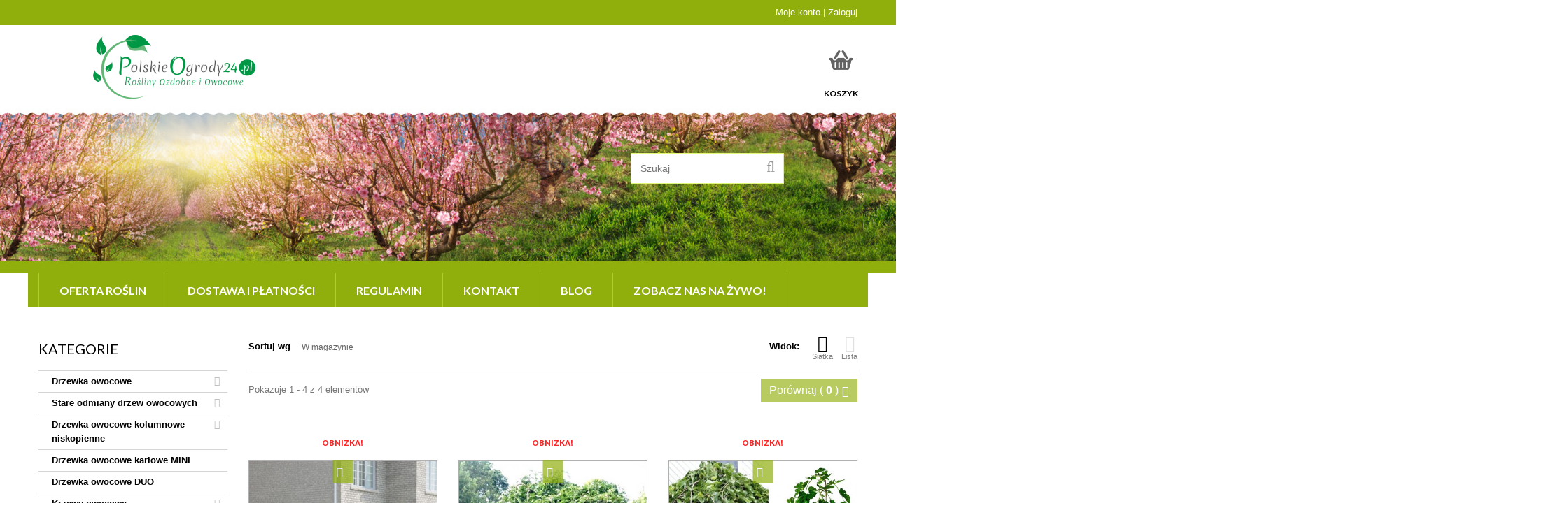

--- FILE ---
content_type: text/html; charset=utf-8
request_url: https://polskieogrody24.pl/124-morwy-ozdobne
body_size: 75197
content:
<!DOCTYPE HTML> <!--[if lt IE 7]><html class="no-js lt-ie9 lt-ie8 lt-ie7" lang="pl-pl"><![endif]--> <!--[if IE 7]><html class="no-js lt-ie9 lt-ie8 ie7" lang="pl-pl"><![endif]--> <!--[if IE 8]><html class="no-js lt-ie9 ie8" lang="pl-pl"><![endif]--> <!--[if gt IE 8]><html class="no-js ie9" lang="pl-pl"><![endif]--><html lang="pl-pl"><head>                           <noscript><img height="1" width="1" style="display:none" src="https://www.facebook.com/tr?id=1490948282036038&ev=PageView&noscript=1" /></noscript><meta charset="utf-8"/><title>Morwy ozdobne – piękne drzewa i krzewy do ogrodu - Polskieogrody24.pl</title><meta name="description" content="Morwy ozdobne to dekoracyjne drzewa lub krzewy cenione za atrakcyjne liście i owoce, często wykorzystywane w ogrodach jako rośliny ozdobne."/><link rel="stylesheet" id="cssyy" href="https://polskieogrody24.pl/themes/theme1263/css/modules/tmmegamenu/views/css/front.css"/><meta name="generator" content="PrestaShop"/><meta name="google-site-verification" content="oxRZ5Pltm5Djx0Fkmasj78u2TLmJoTGu981mmclF9WQ"/><meta name="google-site-verification" content="OcQP2rRZHAmjHYCn0EbpyXCGsvnZ0UByPg4ZA9_cT4A"/><meta name="google-site-verification" content="EOGTOpc7gQPsB8khBXaGNLP7Amv-Mu99te3QX9rcZZk" /><meta name="robots" content="index,follow"/><meta name="viewport" content="width=device-width, minimum-scale=0.25, maximum-scale=1.0, initial-scale=1.0"/><meta name="apple-mobile-web-app-capable" content="yes"/><link rel="icon" type="image/vnd.microsoft.icon" href="/img/favicon.ico?1759470038"/><link rel="shortcut icon" type="image/x-icon" href="/img/favicon.ico?1759470038"/><link rel="stylesheet" href="https://polskieogrody24.pl/themes/theme1263/cache/v_488_d31b3dd774da43d38fedfa09c6ce6a3b_all.css" media="all"/> test<link rel="alternate" type="application/rss+xml" title="Prace ogrodowe,które należy wykonać w czerwcu" href="http://polskieogrody24.pl/modules/smartblog/rss.php" /><meta name="title" content="Prace ogrodowe,które należy wykonać w czerwcu"><meta name="keywords" content=""><meta name="description" content="">  <link rel="stylesheet" href="https://fonts.googleapis.com/css?family=Open+Sans:300,600&amp;subset=latin,latin-ext,cyrillic-ext" type="text/css" media="all"/><link rel="stylesheet" href="https://fonts.googleapis.com/css?family=Lato:400,100,100italic,300,300italic,400italic,700italic,900,900italic,700&subset=latin,latin-ext" type="text/css" media="all"/> <!--[if IE 8]> 
<script src="https://oss.maxcdn.com/libs/html5shiv/3.7.0/html5shiv.js"></script> 
<script src="https://oss.maxcdn.com/libs/respond.js/1.3.0/respond.min.js"></script> <![endif]-->  <style>.stickUpTop {
            z-index: 999;
        }
        @media (min-width: 768px) {
            .container .row {
                position: relative;
            }
            #page {
                background-color: transparent;
            }
            .top_menu:before, .top_menu:after {
                height: 698px;
            }
        }</style> <script type="application/ld+json">{
      "@context": "https://schema.org",
      "@type": "BreadcrumbList",
      "itemListElement": [
        {
          "@type": "ListItem",
          "position": 1,
          "name": "Home",
          "item": "https://polskieogrody24.pl/"
        },
        {
          "@type": "ListItem",
          "position": 2,
          "name": "Trawy ozdobne",
          "item": "https://polskieogrody24.pl/355-trawy-ozdobne"
        }
        /*
           Dodawaj kolejne obiekty ListItem, jeśli chcesz uwzględnić np. subkategorie:
           {
             "@type": "ListItem",
             "position": 3,
             "name": "Podkategoria",
             "item": "https://polskieogrody24.pl/podkategoria"
           },
           itp.
        */
      ]
    }</script> </head><body id="category" class="category category-124 category-morwy-ozdobne hide-right-column lang_pl two-columns show-left-column"> <noscript> <iframe src="https://www.googletagmanager.com/ns.html?id=GTM-W2VX7XX" height="0" width="0" style="display:none;visibility:hidden"></iframe> </noscript><!--[if IE 8]><div style='clear:both;height:59px;padding:0 15px 0 15px;position:relative;z-index:10000;text-align:center;'> <a href="//www.microsoft.com/windows/internet-explorer/default.aspx?ocid=ie6_countdown_bannercode"> <img src="http://storage.ie6countdown.com/assets/100/images/banners/warning_bar_0000_us.jpg" border="0" height="42" width="820" alt="You are using an outdated browser. For a faster, safer browsing experience, upgrade for free today."/> </a></div> <![endif]-->      <noscript><img height="1" width="1" style="display:none" src="https://www.facebook.com/tr?id=516761255764231&ev=PageView&noscript=1" /></noscript><div class="bgTop"><div class="wrapper"> <a href="/Moje-konto">Moje konto | Zaloguj</a></div></div><div id="page"><div class="header-container"> <header id="header"><div class="banner"><div class="container"><div class="row"></div></div></div><div class="nav"><div class="container"><div class="row naglowek"><div id="header_logo"> <a href="https://polskieogrody24.pl/" title="Polskieogrody24.pl"> <img class="logo img-responsive" src="https://polskieogrody24.pl/img/shop-logo-1573835347.jpg" alt="Polskieogrody24.pl" width="255" height="93"/> </a></div> <nav></nav></div></div></div><div><div class="container"><div class="row"><div id="tmsearch" class="clearfix"><form id="tmsearchbox" method="get" action="//polskieogrody24.pl/Szukaj" > <input type="hidden" name="controller" value="search" /> <input type="hidden" name="orderby" value="position" /> <input type="hidden" name="orderway" value="desc" /> <input class="tm_search_query form-control" type="text" id="tm_search_query" name="search_query" placeholder="Szukaj" value="" /> <button type="submit" name="tm_submit_search" class="btn btn-default button-search"> <span>Szukaj</span> </button></form></div><div id="cart_nag_up"><div id="cart_nag_down"><div class=""><div class="shopping_cart"> <a href="https://polskieogrody24.pl/szybkie-zamowienie" title="Pokaż mój koszyk" rel="nofollow"> <i class="fa fa-shopping-cart"></i><div class="ajax_cart_quantity unvisible">0</div> <span class="ajax_cart_product_txt unvisible">Produkt</span> <span class="ajax_cart_product_txt_s unvisible">Produkty</span> <span class="ajax_cart_total unvisible"> </span> <span class="ajax_cart_no_product">(pusty)</span> <b>Koszyk</b> </a><div class="cart_block block"><div class="block_content"><div class="cart_block_list"><p class="cart_block_no_products"> Brak produktów</p><div class="cart-prices"><div class="cart-prices-line first-line unvisible"> <span class="cart_block_shipping_cost ajax_cart_shipping_cost"> Do ustalenia </span> <span> Wysyłka </span></div><div class="cart-prices-line"> <span class="price cart_block_tax_cost ajax_cart_tax_cost">0.00zł</span> <span>Podatek</span></div><div class="cart-prices-line last-line"> <span class="price cart_block_total ajax_block_cart_total">0.00zł</span> <span>Razem</span></div><p> Podane ceny są cenami brutto</p></div><p class="cart-buttons"> <a id="button_order_cart" class="btn btn-default btn-sm icon-right" href="https://polskieogrody24.pl/szybkie-zamowienie" title="Realizuj zamówienie" rel="nofollow"> <span> Realizuj zamówienie </span> </a></p></div></div></div></div></div><div id="layer_cart"><div class="clearfix"><div class="layer_cart_product col-xs-12 col-md-6"> <span class="cross" title="Zamknij okno"></span><h2> <i class="fa fa-ok"></i> Produkt został dodany do Twojego koszyka.</h2><div class="product-image-container layer_cart_img"></div><div class="layer_cart_product_info"> <span id="layer_cart_product_title" class="product-name"></span> <span id="layer_cart_product_attributes"></span><div> <strong class="dark">Ilość</strong> <span id="layer_cart_product_quantity"></span></div><div> <strong class="dark">Razem</strong> <span id="layer_cart_product_price"></span></div></div></div><div class="layer_cart_cart col-xs-12 col-md-6"><h2> <span class="ajax_cart_product_txt_s unvisible"> Ilość produktów w koszyku to: <span class="ajax_cart_quantity">0</span>. </span> <span class="ajax_cart_product_txt "> Twój pierwszy produkt został dodany do koszyka. </span></h2><div class="layer_cart_row"> <strong class="dark"> Razem (brutto) </strong> <span class="ajax_block_products_total"> </span></div><div class="layer_cart_row"> <strong class="dark unvisible"> Dostawa&nbsp;(brutto) </strong> <span class="ajax_cart_shipping_cost unvisible"> Do ustalenia </span></div><div class="layer_cart_row"> <strong class="dark">Podatek</strong> <span class="price cart_block_tax_cost ajax_cart_tax_cost">0.00zł</span></div><div class="layer_cart_row"> <strong class="dark"> Razem (brutto) </strong> <span class="ajax_block_cart_total"> </span></div><div class="button-container"> <span class="continue btn btn-default btn-md icon-left" title="Wróć do zakupów"> <span> Wróć do zakupów </span> </span> <a class="btn btn-default btn-md icon-right" href="https://polskieogrody24.pl/szybkie-zamowienie" title="Realizuj zamówienie" rel="nofollow"> <span> Realizuj zamówienie </span> </a></div></div></div><div class="crossseling"></div></div><div class="layer_cart_overlay"></div></div></div></div> </header></div><div><div class="container"><div class="row"><div class="top_menu"><div class="stickUpTop" style="position: relative; top: 0px;"><div class="stickUpHolder container"><div class="menu-title">Menu</div><ul class="menu clearfix sf-js-enabled sf-arrows"><li class="simple"> <a href="https://polskieogrody24.pl/12-drzewka-owocowe-kolumnowe-niskopienne" class="" >Oferta roślin</a><ul class="is-simplemenu submenu-container clearfix" style="display: none;"><li class="category"> <a href="https://polskieogrody24.pl/13-drzewka-owocowe" title="Drzewka owocowe" class="sf-with-ul">Drzewka owocowe</a><ul style="display: none;"><li class="category"> <a href="https://polskieogrody24.pl/78-jabłonie" title="Jabłonie">Jabłonie</a></li></ul></li><li class="category"> <a href="https://polskieogrody24.pl/15-krzewy-owocowe" title="Krzewy owocowe" class="sf-with-ul">Krzewy owocowe</a><ul style="display: none;"></ul></li><li class="category"> <a href="https://polskieogrody24.pl/12-drzewka-owocowe-kolumnowe-niskopienne" title="Drzewka owocowe kolumnowe niskopienne" class="sf-with-ul">Drzewka owocowe kolumnowe niskopienne</a><ul style="display: none;"></ul></li><li class="category"> <a href="https://polskieogrody24.pl/354-drzewka-owocowe-karłowe-mini" title="Drzewka owocowe karłowe MINI" class="sf-with-ul">Drzewka owocowe karłowe MINI</a><ul style="display: none;"></ul></li><li class="category"> <a href="https://polskieogrody24.pl/60-drzewa-ozdobne-liściaste" title="Drzewa ozdobne liściaste" class="sf-with-ul">Drzewa ozdobne liściaste</a><ul style="display: none;"></ul></li><li class="category"> <a href="https://polskieogrody24.pl/61-krzewy-ozdobne" title="Krzewy ozdobne " class="sf-with-ul">Krzewy ozdobne </a><ul style="display: none;"></ul></li><li class="category"> <a href="https://polskieogrody24.pl/62-róże" title="Róże" class="sf-with-ul">Róże</a><ul style="display: none;"></ul></li><li class="category"> <a href="https://polskieogrody24.pl/65-byliny" title="Byliny" class="sf-with-ul">Byliny</a><ul style="display: none;"></ul></li><li class="category"> <a href="https://polskieogrody24.pl/355-trawy-ozdobne" title="Trawy ozdobne" class="sf-with-ul">Trawy ozdobne</a><ul style="display: none;"></ul></li><li class="category"> <a href="https://polskieogrody24.pl/66-drzewa-iglaste" title="Drzewa iglaste" class="sf-with-ul">Drzewa iglaste</a><ul style="display: none;"></ul></li><li class="category"> <a href="https://polskieogrody24.pl/357-drzewa-iglaste-szczepione-na-pniu" title="Drzewa iglaste szczepione na pniu" class="sf-with-ul">Drzewa iglaste szczepione na pniu</a><ul style="display: none;"></ul></li><li class="category"> <a href="https://polskieogrody24.pl/66-drzewa-iglaste" title="Krzewy iglaste" class="sf-with-ul">Krzewy iglaste</a><ul style="display: none;"></ul></li><li class="category"> <a href="https://polskieogrody24.pl/372-stare-odmiany-drzew-owocowych" title="stare odmiany drzew owocowych" class="sf-with-ul">stare odmiany drzew owocowych</a><ul style="display: none;"><li class="category"> <a href="https://polskieogrody24.pl/373-jabłonie-stare-odmiany" title="jabłonie stare odmiany">jabłonie stare odmiany</a></li></ul></li></ul></li><li class="simple"> <a href="https://polskieogrody24.pl/content/1-Dostawa" class="" >Dostawa i płatności</a><ul class="is-simplemenu submenu-container clearfix" style="display: none;"></ul></li><li class="simple"> <a href="https://polskieogrody24.pl/content/3-regulamin" class="" >Regulamin</a><ul class="is-simplemenu submenu-container clearfix" style="display: none;"><li class="category"> <a href="https://polskieogrody24.pl/content/2-polityka-prywatnosci" title="Polityka prywatności" class="sf-with-ul">Polityka prywatności</a><ul style="display: none;"></ul></li><li class="category"> <a href="https://polskieogrody24.pl/content/7-zwrot" title="Reklamacja/Zwrot" class="sf-with-ul">Reklamacja/Zwrot</a><ul style="display: none;"></ul></li><li class="category"> <a href="https://polskieogrody24.pl/content/8-odstapienie-od-umowy" title="Odstąpienie od umowy" class="sf-with-ul">Odstąpienie od umowy</a><ul style="display: none;"></ul></li><li class="category"> <a href="https://polskieogrody24.pl/content/11-klauzula-informacyjna-rodo" title="Klauzula informacyjna RODO" class="sf-with-ul">Klauzula informacyjna RODO</a><ul style="display: none;"></ul></li></ul></li><li class="simple"> <a href="index.php?controller=contact" class="" >Kontakt</a><ul class="is-simplemenu submenu-container clearfix" style="display: none;"></ul></li><li class="simple"> <a href="https://polskieogrody24.pl/blog.html" class="" >Blog</a><ul class="is-simplemenu submenu-container clearfix" style="display: none;"></ul></li><li class="simple"> <a href="https://www.facebook.com/polskie.ogrody.24/videos" class="" >Zobacz nas na żywo!</a><ul class="is-simplemenu submenu-container clearfix" style="display: none;"></ul></li></ul></div></div><div class="pseudoStickyBlock" style="position: relative; display: block; height: 0px;"></div></div></div></div></div><style>.top_menu {
        margin-bottom: 20px;
    }</style><div class="columns-container"><div id="slider_row" class="row"><div id="top_column" class="center_column col-xs-12"></div></div><div id="columns" class="container"><div class="breadcrumb clearfix" itemscope itemtype="https://schema.org/BreadcrumbList"><div itemprop="itemListElement" itemscope itemtype="https://schema.org/ListItem"> <a itemprop="item" href="https://polskieogrody24.pl/" title="Powr&oacute;t do strony gł&oacute;wnej"> <i class="fa fa-home"></i> <span itemprop="name">Home</span> </a><meta itemprop="position" content="1" /></div> <span class="navigation-pipe"> &gt; </span> <span class="navigation_page"><div itemprop="itemListElement" itemscope itemtype="https://schema.org/ListItem"><a itemprop="item" href="https://polskieogrody24.pl/60-drzewa-ozdobne-liściaste" title="Drzewa ozdobne liściaste" ><span itemprop="name">Drzewa ozdobne liściaste</span></a><meta itemprop="position" content="2"></div><span class="navigation-pipe">></span>Morwy ozdobne </span></div><div class="row"><div class="large-left col-sm-12"><div class="row"><div id="left_column" class="column col-xs-12 col-sm-3"> <section id="categories_block_left" class="block" style="display:block"><h4 class="title_block"> Kategorie</h4><div class="block_content"><ul class="tree dhtml"><li > <a href="https://polskieogrody24.pl/13-drzewka-owocowe" title="Drzewka owocowe - szkółki drzew owocowych - sadzonki Drzewa &nbsp; owocowe&nbsp; &nbsp;które oferuje nasz sklep ogrodniczy nie należą do trudnych w uprawie. &nbsp;Wystarczy trochę motywacji, pozytywnego nastawienia i odrobinę wiedzy na temat ogrodnictwa i można wyhodować piękne np:&nbsp; drzewka faworytka . Szukasz dobrej szkółki drzew owocowych ? jesteś na dobrym sklepie ogrodniczym internetowym. W naszej ofercie znajdziesz: drzewka owocowe drzewka owocowe kolumnowe niskopienne &nbsp; drzewka karłowe owocowe drzewka owocowe&nbsp;DUO Drzewka owocowe drzewa&nbsp;owocowe &nbsp;- Są one popularne w ogrodnictwie i sadownictwie ze względu na ich zdolność do dostarczania pysznych i zdrowych owoców. Są to rośliny, które rosną w formie drzewek lub krzewów i wydają owoce, które mogą być spożywane przez ludzi. Drzewka owocowe są często uprawiane w celach komercyjnych lub rekreacyjnych, a także w ogrodach i sadach. Oto kilka przykładów popularnych drzewek owocowych: Jabłoń : Drzewo jabłoniowe wytwarza soczyste jabłka o różnych smakach i właściwościach. Istnieje wiele odmian do wyboru, takich jak czerwone, zielone, kwaśne, słodkie i chyba najpopularniejsza &nbsp; Idared Szampion (Champion) , Jonagold , Gala , Golden Delicious , Cortland , Ligol . Grusza : Grusze to kolejne popularne drzewka owocowe, które produkują chrupkie i soczyste gruszki. Odmiany takie jak&nbsp; Konferencja , Klapsa , Faworytka , Bokreta Wiliamsa są dobrze znane. Śliwa : Drzewa śliwowe dostarczają różnych odmian śliwek, od ciemnofioletowych do żółtych. Mogą być przeznaczone do spożycia na surowo, suszenia lub do wytwarzania przetworów popularne odmiany to Stanley, Węgierka, Cacańska Lepotica, Węgierka zwykła, Opal, Tophit, President, Wiśnia : Wiśnie to drobne, soczyste owoce o intensywnym smaku. najczęściej wybierane to Lutówka,pandy nefris keleris,szklanka Drzewka wiśniowe mogą wytwarzać zarówno ciemnoczerwone, jak i jasnoczerwone owoce. Morela : Drzewa moreli takie jak early orange ,harcot,somo,zaleszycka, produkują soczyste morele o różnych odcieniach kolorów, od żółtego do pomarańczowego. Morele są często spożywane na surowo, suszone lub przetworzone w dżemy i konfitury. Brzoskwinia : Brzoskwinie są podobne do moreli, ale mają gładką skórkę. Są słodkie, soczyste i dostępne w różnych odmianach, takich jak &quot;Redhaven&quot;saturn inka czy&nbsp;harnaś Czereśnia : Czereśnie to smaczne owoce w kształcie kulistym lub sercowatym. Mogą być czerwone lub żółte. Ich okres zbiorów jest zazwyczaj krótki, ale smak nagradza trud.znane odmiany to&nbsp;Summit,Kordia,Lapins,Regina,Van Nektarynka : Nektarynki&nbsp;to soczyste i aromatyczne owoce podobne do brzoskwini, ale o gładkiej skórce, które cechują się słodkim smakiem i różnorodnymi odcieniami kolorów.najczęściej kupowane fantasia ,harco lub nektaryna płaskoowocowa. drzewka &nbsp; owocowe &nbsp; kolumnowe niskopienne Drzewka owocowe kolumnowe niskopienne to specjalne odmiany drzewek owocowych, które zostały hodowane i pielęgnowane w taki sposób, aby charakteryzowały się zwartym, wąskim wzrostem oraz niewielką wysokością. Są to popularne rozwiązania w ograniczonych przestrzeniach, takich jak małe ogrody, tarasy, balkony czy nawet miejsca miejskie. Ich kompaktowa forma wzrostu pozwala na efektywne wykorzystanie dostępnego miejsca, a także ułatwia ich pielęgnację i zbiór owoców. Odmiany drzewek owocowych kolumnowych niskopiennych obejmują różne gatunki, takie jak jabłonie, gruszki, wiśnie, morele, brzoskwinie, nektarynki, śliwy czy czereśnie. Charakteryzują się one podobnym modelem wzrostu, który przypomina pionowy słup. Dzięki temu nadają się do uprawy w donicach, wzdłuż płotów czy ścian budynków, umożliwiając cieszenie się świeżymi owocami na niewielkiej powierzchni. Jabłoń kolumnowa niskopienna: Jabłoń o formie wzrostu kolumnowej, charakteryzująca się wąskim i zwartym habitusem. Odmiany jabłoni kolumnowych niskopiennych wytwarzają smaczne jabłka, idealne do ograniczonych przestrzeni. Czereśnia kolumnowa niskopienna: Czereśnie o kolumnowym wzroście cechują się kompaktowym habitusem i niewielką wysokością. Odmiany czereśni kolumnowych niskopiennych dają możliwość cieszenia się smacznymi owocami nawet w ograniczonych ogrodach czy na tarasach. Morela kolumnowa niskopienna: Drzewka moreli o formie wzrostu kolumnowej charakteryzują się wąskim, pionowym habitusem. Odmiany moreli kolumnowych niskopiennych są idealne dla małych przestrzeni, a soczyste owoce moreli stanowią smaczną nagrodę. Brzoskwinia kolumnowa niskopienna: Drzewka brzoskwini o kolumnowym wzroście mają wąski, smukły habitus. Odmiany brzoskwini kolumnowych niskopiennych pozwalają cieszyć się słodkimi i soczystymi owocami na niewielkiej powierzchni. Nektarynka kolumnowa niskopienna: Nektarynki kolumnowe niskopiennie charakteryzują się zwartym wzrostem i wąskim habitusem. Odmiany nektarynek kolumnowych niskopiennych dostarczają smacznych i aromatycznych owoców. Wiśnia kolumnowa niskopienna: Drzewka wiśni o formie kolumnowej rosną pionowo i zajmują niewiele przestrzeni. Odmiany wiśni kolumnowych niskopiennych oferują soczyste, smaczne owoce. Śliwa kolumnowa niskopienna: Śliwy o kolumnowym wzroście rosną w formie smukłego drzewka. Odmiany śliw kolumnowych niskopiennych dostarczają owoców o słodkim smaku i są idealne dla ograniczonych przestrzeni. Grusza kolumnowa niskopienna: Drzewka gruszy o kolumnowym wzroście mają wąski habitus. Odmiany grusz kolumnowych niskopiennych to dobry wybór dla małych ogrodów lub tarasów, oferując smaczne owoce. Drzewka karłowe owocowe Mini Mini Drzewka owocowe karłowe, znane również jako karłowe drzewa owocowe lub drzewa miniaturyzowane, to odmiany drzew owocowych, które rosną znacznie mniejsze niż ich pełnowymiarowe odpowiedniki. Charakteryzują się kompaktowym wzrostem, co sprawia, że są idealne do ograniczonych przestrzeni, takich jak małe ogrody, patio, balkony czy nawet do uprawy w doniczkach. Oto&nbsp;gatunki drzewek karłowych owocowych: Drzewko karłowe moreli:&nbsp;Mini Drzewka karłowe moreli są znane ze swojej kompaktowej wielkości i odpowiednich do ograniczonych przestrzeni. Mogą produkować pyszne i soczyste owoce moreli.&nbsp; Drzewko karłowe brzoskwini:&nbsp;Mini Drzewka karłowe brzoskwini są popularne wśród miłośników owoców. Ich niewielki wzrost sprawia, że są doskonałe dla małych ogrodów lub na taras.&nbsp; Drzewko karłowe czereśni:&nbsp;Mini Drzewka karłowe czereśni charakteryzują się niższym wzrostem i produkują smaczne owoce, są często wybierane przez osoby, które chcą uprawiać czereśnie w ograniczonej przestrzeni. Drzewko karłowe śliwy:&nbsp;Mini Drzewka karłowe śliw są dostępne w wielu odmianach i mogą być uprawiane w pojemnikach czy ogródkach, są popularne wśród ogrodników. Drzewko karłowe gruszy:&nbsp;Mini Drzewka karłowe gruszy są idealne dla osób, które mają ograniczoną przestrzeń. Wytwarzają słodkie i soczyste owoce. &quot;Drzewko karłowe wiśni:&nbsp;Mini Drzewka karłowe wiśni są znane ze swojego kompaktowego wzrostu i zdolności do wydawania pysznych owoców, są często wybierane przez ogrodników. Drzewko karłowe jabłoni:&nbsp;Mini Drzewka karłowe jabłoni są popularne ze względu na swoją kompaktową formę i zdolność do wytwarzania jabłek, są dostępne w formie karłowej. Drzewko karłowe nektarynki.&nbsp;Mini Drzewka Nektarynki to odmiana brzoskwini, charakteryzująca się gładką skórką i soczystym miąższem. Odmiany karłowe zostały specjalnie stworzone, aby utrzymać drzewka w mniejszych rozmiarach, co ułatwia ich uprawę w kontenerach lub ograniczonych przestrzeniach. drzewka owocowe duo Jeśli mówimy o drzewkach duo owocowych to może chodzi o drzewka, które zostały poddane procesowi szczepienia lub przeszczepienia w celu wyhodowania na jednym pniu dwóch różnych gatunków drzew owocowych. Jest to technika uprawy zwana &quot;drzewkiem duo&quot; lub &quot;drzewkiem wielogatunkowym&quot;. Dzięki tej metodzie można cieszyć się dwoma różnymi rodzajami owoców na jednym drzewie. Na przykład, można wyhodować jedno drzewko, na którym rosną zarówno jabłonie, jak i grusze. To pozwala zaoszczędzić miejsce w ogrodzie oraz dostarczać różnorodne owoce z jednego drzewa.&nbsp; gatunki jakie są dostępne w naszym sklepie to 1. DUO jabłoń , Lobo+Champion, Lobo+Ligol 2. DUO morela 3. DUO nektarynka 4. DUO czereśnia, Regina+vega, Kordia+vega, Regina+Donissena 5. DUO wiśnia 6. DUO brzoskwinia 7. DUO grusza, Red Bonkreta+Xenia, Lukasówka+Faworytka, Red faworytka+Lukasówka,&nbsp; 8. DUO śliwa, Ulena+Kometa, Althana+Ulena,&nbsp; &nbsp; Odpowiedni dobór gatunków i odmian sprawi, że otrzymasz soczyste i zdrowe owoce. Jeśli jesteś zainteresowany sadzonkami drzewek owocowych to dobrze trafiłeś! Prowadzimy wysyłkową sprzedaż sadzonek drzewek owocowych . Zapraszamy do naszego sklepu internetowego, gdzie znajdziesz szeroki wybór drzewek owocowych dla Twojego ogrodu. Oferujemy bogaty asortyment, który obejmuje drzewka owocowe kolumnowe , sa dzonki drzew owocowych , drzewa kolumnowe , drzewka faworytki oraz drzewka owocowe niskopienne . Nasze&nbsp; drzewaowocowe kolumnowe to doskonałe rozwiązanie dla osób, które mają ograniczoną przestrzeń w ogrodzie, ale chcą cieszyć się pysznymi owocami. Dzięki ich smukłej formie, doskonale wpasowują się nawet w niewielkie ogrody, tarasy czy balkony. Posiadamy również drzewka faworytki - odmiany, które cieszą się dużą popularnością ze względu na wyjątkowo smaczne i aromatyczne owoce. To prawdziwy raj dla miłośników świeżych i zdrowych przysmaków prosto z własnego ogrodu. Nasze drzewka owocowe niskopienne to idealne rozwiązanie dla tych, którzy chcą mieć łatwy dostęp do owoców bez konieczności wspinania się na drabinie. Ich niewielki wzrost pozwala na wygodne zbieranie owoców nawet z poziomu ziemi. W naszym sklepie znajdziesz również drzewka kolumnowe ozdobne , które poza pysznymi owocami, zachwycą Cię swoim pięknym wyglądem. Stanowią doskonałą ozdobę dla Twojego ogrodu, tworząc niepowtarzalny krajobraz i nadając mu elegancji. Nasi specjaliści z szkółki drzew owocowych dbają o to, aby każde drzewko było zdrowe, silne i gotowe do zakorzenienia się w Twoim ogrodzie. Dzięki naszym wieloletnim doświadczeniom, możesz być pewien, że otrzymujesz produkt najwyższej jakości. Zapraszamy do naszego sklepu internetowego, gdzie znajdziesz doskonałą ofertę drzewek owocowych , dostosowanych do Twoich indywidualnych potrzeb. Nasza pasja i zaangażowanie w rolnictwie pozwala nam dostarczać Ci produkty, które sprawią, że Twój ogród rozkwitnie w pełni. Zobacz również:&nbsp; kolumnowe i karłowate drzewka owocowe &nbsp;oraz&nbsp; krzewy owocowe"> Drzewka owocowe </a><ul><li > <a href="https://polskieogrody24.pl/78-jablonie" title="Jabłonie – Odmiany, Sadzonki, Uprawa i Pielęgnacja Drzew Owocowych Jabłonie to serce każdego sadu – zarówno tradycyjnego, jak i nowoczesnego. Ich urok zaczyna się wczesną wiosną, gdy delikatne kwiaty rozświetlają ogród, a kończy jesienią, kiedy gałęzie uginają się pod ciężarem dorodnych, aromatycznych owoców. W naszej ofercie znajdziesz szeroki wybór sadzonki jabłoni , które pozwolą Ci stworzyć własny, pełen smaków i zapachów zakątek natury. W sklepie internetowym oferujemy zarówno klasyczne polskie odmiany , jak i odmiany jabłoni pochodzące z zagranicy , które z powodzeniem sprawdzają się w naszym klimacie. Znajdziesz tu jabłonie letnie, jesienne i zimowe, o różnych smakach i zastosowaniu: do bezpośredniego spożycia, na soki, przetwory, a także do długiego przechowywania. Polecane odmiany jabłoni dostępne w naszej ofercie Jabłoń Antonówka – klasyka polskich sadów. To tradycyjna odmiana idealna do przetworów, bardzo odporna i plonująca obficie. Jabłoń McIntosh – mrozoodporna, amerykańska odmiana o soczystych owocach i wyrazistym smaku, ceniona za plenność i odporność. Jabłoń Ligol – jedna z najpopularniejszych odmian w Polsce. Wydaje duże, błyszczące i bardzo soczyste owoce – idealne do jedzenia i przechowywania. Jabłoń Boiken – niemiecka odmiana ceniona za jędrne jabłka i bardzo dobrą zdolność do leżakowania. Jabłoń Melrose – stara odmiana amerykańska, o dużych, słodko-kwaśnych owocach z charakterystycznym aromatem. Jabłoń Wealthy – odporna, plenna odmiana o wyjątkowo smacznych owocach, świetna do uprawy amatorskiej. Dlaczego warto posadzić jabłoń? Jabłonie są nie tylko ozdobą ogrodu, ale i źródłem zdrowych, domowych owoców , które można jeść na surowo, suszyć, robić z nich dżemy, kompoty czy musy. Wybierając nasze sadzonki, inwestujesz w wieloletnią radość z własnego sadu. Każde drzewko dostępne w ofercie jest starannie przygotowane do sadzenia i opisane pod względem wymagań uprawowych. W ofercie posiadamy również jabłonie karłowe i kolumnowe – idealne do mniejszych ogrodów czy nawet uprawy na balkonie. Dla początkujących ogrodników polecamy odmiany samopylne , które nie wymagają zapylacza do owocowania – zapewnia to większą wygodę i pewność plonów. Uprawa i pielęgnacja jabłoni – najważniejsze informacje Stanowisko: Jabłonie najlepiej czują się w miejscach nasłonecznionych, na glebach żyznych i przepuszczalnych. Sadzenie: Sadzonki jabłoni sadzi się jesienią lub wczesną wiosną, zachowując odpowiedni odstęp między drzewkami. Podlewanie: Młode drzewka wymagają systematycznego podlewania, szczególnie w pierwszych latach po posadzeniu. Nawożenie: Wiosną i latem należy dostarczyć jabłoniom składników odżywczych wspomagających wzrost i owocowanie. Cięcie: Regularne przycinanie gałęzi pozwala na formowanie korony, poprawia zdrowotność drzew i wpływa na jakość owoców. Dodatkowo warto monitorować stan zdrowia jabłoni – wcześnie wykryte objawy chorób takich jak mączniak czy ogorzelina można skutecznie zwalczyć środkami ochrony roślin. Odmiana jabłoni dla każdego – jaką wybrać? W zależności od potrzeb możesz sięgnąć po: letnie odmiany jabłoni – idealne do szybkiego spożycia, orzeźwiające i pełne soku, jesienne i zimowe odmiany – do przechowywania i wykorzystania przez długie miesiące, odmiany tradycyjne – jak Antonówka, Koksa Pomarańczowa, Kosztela czy Szara Reneta, odmiany nowoczesne – jak Ligol, Melrose, Rubin czy Fuji. Zamów sadzonki jabłoni online i stwórz swój wymarzony sad! Zapraszamy do odkrycia świata jabłoni – od klasycznych, pełnych nostalgii odmian po nowoczesne, łatwe w uprawie drzewka. Nasze sadzonki jabłoni to gwarancja jakości, zdrowego wzrostu i pysznych plonów. Niezależnie od tego, czy jesteś doświadczonym sadownikiem, czy dopiero zaczynasz przygodę z ogrodem – u nas znajdziesz odmianę idealną dla siebie."> Jabłonie </a></li><li > <a href="https://polskieogrody24.pl/79-gruszki" title="Grusze – Sadzonki Sprawdzonych Odmian Drzew Owocowych Grusze to jedne z najstarszych i najbardziej cenionych drzew owocowych uprawianych w Polsce. Ich delikatne, soczyste owoce zachwycają smakiem, a same drzewa stanowią piękny i funkcjonalny element każdego ogrodu. W naszej ofercie znajdziesz starannie wyselekcjonowane sadzonki grusz – zarówno klasyczne, sprawdzone odmiany, jak i wyjątkowe grusze azjatyckie. Nasze sadzonki pochodzą ze sprawdzonych szkółek i są dostępne w rozmiarach 100–150 cm. Idealnie nadają się do przydomowych sadów i ogrodów owocowych. Dzięki nim stworzysz własne miejsce pełne naturalnych smaków i zdrowych plonów. Polecane odmiany grusz dostępne w ofercie: Grusza azjatycka Chojuro &nbsp;(Pyrus pyrifolia) – egzotyczna odmiana o jabłkowatym kształcie i chrupiącej strukturze miąższu, idealna do bezpośredniego spożycia. Grusza General Leclerc (Pyrus communis) – późna odmiana o dużych, słodkich owocach i miękkim miąższu, doskonała do jedzenia i przetworów. Grusza Bonkreta Williamsa (Pyrus communis) – klasyczna, ceniona odmiana o aromatycznym, bardzo soczystym miąższu. Grusza Carola &nbsp;(Pyrus communis) – nowoczesna odmiana o słodkich, dużych owocach, idealna do spożycia na surowo. Grusza Lukasówka (Pyrus communis) – bardzo popularna w Polsce, duże, smaczne owoce dojrzewające późnym latem, świetne również do przechowywania. Dlaczego warto wybrać sadzonki gruszy? Grusze to drzewa wieloletnie, które potrafią owocować przez dziesiątki lat. Ich uprawa nie jest trudna, a odpowiednia pielęgnacja zapewnia obfite plony. Gruszki nadają się nie tylko do bezpośredniego spożycia – możesz z nich przygotować kompoty, dżemy, konfitury, a także suszyć je na zimę. W naszej ofercie znajdziesz zarówno grusze deserowe , idealne na surowo, jak i grusze do przetworów , które doskonale sprawdzą się w kuchni. Dla osób szukających nietuzinkowych smaków polecamy grusze azjatyckie , o oryginalnej teksturze i świeżym aromacie. Jak uprawiać grusze w ogrodzie? Stanowisko i gleba: Grusze najlepiej rosną w miejscach nasłonecznionych, na glebach żyznych, przepuszczalnych, o umiarkowanej wilgotności. Sadzenie: Drzewka najlepiej sadzić wiosną lub jesienią. Zachowaj odpowiedni odstęp między roślinami – minimum 3–4 metry. Podlewanie i nawożenie: Młode drzewa należy regularnie podlewać. Warto również stosować nawozy organiczne lub mineralne dostosowane do drzew owocowych. Przycinanie: Cięcie gruszy wpływa na kształt korony i jakość plonów. Najlepiej wykonywać je wczesną wiosną, zanim ruszy wegetacja. Ochrona przed chorobami: Grusze mogą być narażone na parcha czy miodówki. Regularna obserwacja oraz opryski zapobiegawcze pomagają zachować zdrowotność drzew. Wybór odpowiedniej odmiany – dopasuj gruszę do swoich potrzeb W naszej ofercie znajdziesz odmiany idealne zarówno do sadów przydomowych, jak i upraw amatorskich: grusze letnie – wcześnie dojrzewające, np. Klapsa, Bonkreta Williamsa, Lipcówka, grusze jesienne i zimowe – np. Lukasówka, General Leclerc, Carola, grusze deserowe – słodkie, aromatyczne i soczyste, grusze do przetworów – o zwartej strukturze i intensywnym smaku. Dla miłośników tradycji polecamy również stare odmiany gruszy , które zyskały popularność przez dekady i wciąż zachwycają jakością plonów. Zamów sadzonki gruszy online i stwórz swój własny owocowy zakątek Kupując gruszę, inwestujesz w przyszłość swojego ogrodu. Oferujemy tylko sprawdzone odmiany i zdrowe sadzonki, gotowe do sadzenia. Wybierz odmianę, która najlepiej odpowiada Twoim potrzebom smakowym i przestrzennym. Zamów online z dostawą do domu i ciesz się smakiem gruszek prosto z własnego drzewa!"> Gruszki </a></li><li > <a href="https://polskieogrody24.pl/80-brzoskwinie" title="Brzoskwinie (Prunus persica) – Soczyste Drzewka Owocowe do Twojego Ogrodu Brzoskwinia to owoc, który kojarzy się z latem, słońcem i wyjątkową słodyczą. W naszym sklepie internetowym znajdziesz brzoskwinie sadzonki w wielu atrakcyjnych odmianach – idealne zarówno dla doświadczonych ogrodników, jak i osób rozpoczynających przygodę z własnym sadem. Oferujemy wyłącznie sprawdzone, zdrowe drzewka owocowe o wysokości 100–150 cm, gotowe do posadzenia w ogrodzie, sadzie lub na działce. Drzewka Brzoskwini – Wybierz Odmianę Dopasowaną do Twoich Potrzeb W naszej ofercie dostępne są liczne odmiany brzoskwiń , różniące się smakiem, kolorem owoców, odpornością na mróz oraz terminem dojrzewania. Znajdziesz u nas m.in.: Brzoskwinia Reliance &nbsp;– popularna, mrozoodporna odmiana o aromatycznych owocach. Brzoskwinia Royalvee – intensywnie zabarwione owoce i głęboki smak. Brzoskwinia Iskra – słodka, soczysta polska odmiana idealna do bezpośredniego spożycia i przetworów. Brzoskwinia Velvet &nbsp;– deserowa odmiana o miękkim miąższu i wyjątkowym aromacie. Brzoskwinia Harrow Beauty – łatwa w uprawie, szczególnie polecana początkującym. Brzoskwinia Rakoniewicka – niezawodna w naszym klimacie, owocuje obficie i regularnie. Każde oferowane przez nas drzewko brzoskwini (Prunus persica) pochodzi ze sprawdzonej szkółki i zostało przygotowane do sadzenia w gruncie. Uprawa Brzoskwini – Co Warto Wiedzieć? Brzoskwinie najlepiej rosną w słonecznych, osłoniętych miejscach. Gleba powinna być lekka, przepuszczalna i żyzna. Sadzonki najlepiej sadzić wczesną wiosną lub jesienią, zachowując odpowiednie odstępy (3–4 m) pomiędzy drzewkami. Regularne podlewanie , szczególnie w czasie kwitnienia i dojrzewania owoców, jest kluczowe dla obfitych plonów. Jak Dbać o Brzoskwinie? Pielęgnacja i Cięcie Pielęgnacja brzoskwiń obejmuje: wiosenne cięcie formujące korony i usuwanie chorych pędów, nawożenie nawozami wieloskładnikowymi, profilaktykę przeciw chorobom grzybowym (np. mączniak, kędzierzawość liści), ochronę przed szkodnikami (np. mszyce, szrotówki). Odpowiednia pielęgnacja to gwarancja zdrowego drzewa i soczystych, aromatycznych owoców. Dlaczego Warto Posadzić Brzoskwinię? Brzoskwinie nie tylko wspaniale owocują, ale również zdobią ogród dzięki delikatnym, różowym kwiatom pojawiającym się wczesną wiosną. Ich owoce doskonale nadają się do bezpośredniego spożycia, przygotowania konfitur, dżemów, soków czy domowych ciast. Zamów sadzonki brzoskwini online i stwórz własny mini sad pełen smaku i koloru! Nasze drzewka brzoskwini Prunus persica to sprawdzony wybór – zdrowe, silne rośliny z gwarancją przyjęcia. Dołącz do grona zadowolonych klientów i ciesz się pysznymi owocami prosto z własnego ogrodu."> Brzoskwinie </a></li><li > <a href="https://polskieogrody24.pl/358-nektarynki" title="Nektarynki – Sadzonki Drzew Owocowych Szukasz drzewek owocowych, które nie tylko pięknie prezentują się w ogrodzie, ale także rodzą wyjątkowo słodkie i aromatyczne owoce? Nektarynka Fantasia to odmiana, która łączy w sobie efektowny wygląd, wyborny smak i stosunkowo łatwą uprawę. W naszej ofercie znajdziesz sadzonki nektarynek Fantasia – zarówno w klasycznej wersji, jak i w formie kolumnowej , idealnej do mniejszych przestrzeni i uprawy pojemnikowej. Nektarynka Fantasia – Klasyczna i Kolumnowa Odmiana Dostępna od Ręki W naszym sklepie dostępne są: Nektarynka Fantasia 100–150 cm – sadzonka w wersji klasycznej ( Prunus persica var. nectarina ) – idealna do ogrodów przydomowych. Nektarynka Kolumnowa Fantasia 100–150 cm &nbsp;– doskonały wybór do małych ogrodów, tarasów i balkonów. Kolumnowy pokrój pozwala na oszczędność miejsca i nadaje roślinie nowoczesny charakter. Obie wersje oferujemy w atrakcyjnych cenach – aktualnie objęte są promocją. Sprawdź dostępność i wybierz sadzonkę idealną dla siebie! Dlaczego warto posadzić nektarynkę? Nektarynka to nieco bardziej subtelna siostra brzoskwini – gładka skórka, intensywny kolor i soczysty, słodki miąższ czynią ją ulubionym owocem wielu smakoszy. Nektarynki świetnie smakują na surowo, sprawdzą się także w deserach, konfiturach, ciastach czy koktajlach. Uprawa nektarynek w ogrodzie – Porady praktyczne Sadzonki nektarynki Fantasia najlepiej sadzić w miejscach dobrze nasłonecznionych, osłoniętych od wiatru. Gleba powinna być żyzna, przepuszczalna i umiarkowanie wilgotna. Wczesną wiosną warto zastosować nawóz organiczny, a latem zadbać o regularne podlewanie – zwłaszcza podczas owocowania. Odmiana Fantasia dojrzewa zazwyczaj w drugiej połowie sierpnia i charakteryzuje się wysoką plennością. Owoce mają żółto-czerwoną skórkę, są jędrne i wyjątkowo smaczne. Ich soczysty miąższ łatwo oddziela się od pestki, co czyni je idealnym wyborem do domowych przetworów. Kolumnowa nektarynka – oszczędność miejsca i nowoczesna forma Jeśli marzysz o własnych owocach, ale nie masz dużo przestrzeni, postaw na nektarynkę kolumnową Fantasia . Jej wąski, pionowy pokrój pozwala na sadzenie w donicach, przy tarasach czy ścianach budynków. Odpowiednie przycinanie i pielęgnacja sprawiają, że również ta forma drzewka obficie owocuje, a jej uprawa jest równie prosta jak klasycznej odmiany. Pielęgnacja, przycinanie i ochrona Regularne przycinanie nektarynki zapewnia lepsze doświetlenie wnętrza korony, zwiększa plonowanie i ogranicza ryzyko chorób grzybowych. Zimą usuwamy uszkodzone, chore lub krzyżujące się gałęzie. Warto również obserwować liście i pędy pod kątem objawów parcha, mączniaka czy mszyc. W razie potrzeby zastosuj ekologiczne środki ochrony roślin. Co warto wiedzieć? Nektarynki, a szczególnie odmiana Fantasia , to świetny wybór dla każdego miłośnika domowych owoców. Niezależnie od tego, czy masz duży ogród, czy niewielki balkon – klasyczna lub kolumnowa forma drzewka sprawdzi się doskonale. Dzięki naszym sadzonkom możesz już tej wiosny rozpocząć swoją przygodę z uprawą nektarynek.&nbsp;"> Nektarynki </a></li><li > <a href="https://polskieogrody24.pl/81-czereśnie" title="Czereśnie – pielęgnacja, sadzenie, szkodniki, przycinanie Czereśnie to jedne z najbardziej wyczekiwanych owoców sezonu letniego. Ich soczysty miąższ, intensywny smak i piękny wygląd sprawiają, że są nie tylko pyszną przekąską, ale także ozdobą ogrodu. Oferujemy dorodne sadzonki czereśni o wysokości 100–150 cm, gotowe do posadzenia w Twoim sadzie lub przydomowej przestrzeni. W naszej ofercie znajdziesz sprawdzone i odporne odmiany, m.in. czereśnię Buttnera, Kordię, Rivan, Summit czy Sam – idealne zarówno dla początkujących ogrodników, jak i doświadczonych sadowników. Jak sadzić czereśnie? Czereśnie najlepiej sadzić wczesną wiosną lub jesienią, gdy gleba nie jest zmarznięta. Wybierz stanowisko dobrze nasłonecznione i osłonięte od wiatru – czereśnie lubią ciepło i potrzebują światła do prawidłowego owocowania. Drzewka czereśni sadzi się w dołkach o głębokości ok. 50–60 cm i szerokości 70–80 cm. Do dołka warto wsypać kompost lub obornik dobrze wymieszany z ziemią ogrodową, co wspiera rozwój systemu korzeniowego. Pamiętaj o zachowaniu odpowiednich odstępów między sadzonkami – w zależności od odmiany, czereśnie mogą potrzebować 3–5 metrów przestrzeni. Bezpośrednio po posadzeniu obficie podlej drzewko, a wokół pnia usyp kopczyk, który zabezpieczy korzenie. Jak pielęgnować czereśnie? Pielęgnacja czereśni nie jest skomplikowana, ale regularność i uważność mają kluczowe znaczenie. Oto kilka podstawowych zasad: Podlewanie: w okresie suszy młode drzewka należy regularnie nawadniać. Starsze czereśnie są bardziej odporne na brak wody, ale podczas zawiązywania owoców i dojrzewania warto dbać o stałą wilgotność gleby. Ściółkowanie: zastosowanie warstwy ściółki wokół pnia (np. kory, słomy lub kompostu) pomaga zatrzymać wilgoć i ograniczyć rozwój chwastów. Nawożenie: czereśnie dobrze reagują na nawożenie organiczne. Wczesną wiosną warto użyć kompostu lub nawozu wieloskładnikowego z przewagą fosforu i potasu, co wspiera kwitnienie i owocowanie. Ochrona przed przymrozkami: młode drzewka można osłonić agrowłókniną, zwłaszcza w rejonach narażonych na wiosenne przymrozki. Przycinanie czereśni – kiedy i jak? Czereśnie najlepiej przycinać latem, po zbiorach owoców – to minimalizuje ryzyko chorób grzybowych. Cięcie zimowe może prowadzić do uszkodzeń i infekcji. Przycinanie ma na celu prześwietlenie korony, poprawę wentylacji i ułatwienie dostępu światła do wnętrza drzewa. Usuwaj pędy rosnące pionowo w górę, a także chore, słabe lub uszkodzone gałęzie. W pierwszych latach po posadzeniu prowadź drzewko w formie przewodnikowej – pozostaw jeden główny pęd i 3–4 boczne gałęzie, które staną się podstawą przyszłej korony. Odmiany czereśni – jaką wybrać? W naszym sklepie znajdziesz szeroki wybór odmian czereśni dostosowanych do różnych warunków klimatycznych i upodobań smakowych: Czereśnia Rivan &nbsp;– bardzo wczesna odmiana, owocuje już w czerwcu. Owoce średnie, czerwone, soczyste. Samopylna. Czereśnia Buttnera Czerwona &nbsp;– znana i ceniona odmiana o dużych, jasnoczerwonych owocach. Dojrzewa w połowie czerwca. Czereśnia Sam &nbsp;– średnio późna, bardzo plenna i odporna na choroby. Owoce ciemnoczerwone, słodkie i smaczne. Czereśnia Kordia &nbsp;– popularna deserowa odmiana, daje duże, jędrne i bardzo słodkie owoce. Wymaga zapylacza. Czereśnia Summit – duże, ciemnoczerwone owoce o wyjątkowym smaku. Dobrze znosi transport, idealna do przetworów i spożycia na surowo. Warto pamiętać, że nie wszystkie czereśnie są samopylne – niektóre odmiany potrzebują zapylaczy (drzew innych odmian czereśni rosnących w pobliżu), by owocować obficie. Choroby i szkodniki czereśni Czereśnie, jak większość drzew owocowych, mogą być podatne na choroby i szkodniki. Najczęściej spotykane problemy to: Dziurkowatość liści (bakteryjna plamistość) – objawia się plamami i dziurkami na liściach, pomaga oprysk miedziowy. Rak bakteryjny – powoduje zamieranie pędów i wycieki gumy z kory. Nasionnica trześniówka – owad składa jaja w owocach, co skutkuje robaczywieniem. Stosuj pułapki feromonowe i opryski biologiczne. Mszyce – deformują liście i pędy, wysysają soki, co hamuje wzrost. Zwalczanie możliwe jest naturalnymi preparatami lub mydłem ogrodniczym. Czereśnie w Twoim ogrodzie – smak i satysfakcja Uprawa czereśni to nie tylko sposób na dostęp do pysznych owoców, ale też ogromna satysfakcja z obserwowania wzrostu i kwitnienia drzewka. Piękne białe kwiaty wiosną przyciągają owady zapylające, a latem cieszą oko kolorowe owoce. Drzewka czereśni świetnie sprawdzają się zarówno w przydomowych ogrodach, jak i na działkach rekreacyjnych."> Czereśnie </a></li><li > <a href="https://polskieogrody24.pl/353-wiśnie" title="Wiśnie – Uprawa, pielęgnacja, przycinanie, choroby i szkodniki&nbsp; Witaj w świecie, gdzie wiśnie królują nie tylko na talerzu, ale i w ogrodzie. W naszym sklepie internetowym znajdziesz starannie wyselekcjonowane odmiany wiśni, które zachwycają smakiem, aromatem i odpornością na choroby. Oferujemy między innymi popularne odmiany takie jak Wiśnia Debreceni Botermo , Wiśnia Pandy , Wiśnia Sabina , Wiśnia Łutówka oraz nietypowe formy jak Czereśniowiśnia Hortensja czy Czereśnio-Wiśnia Meteor . Uprawa i Sadzenie Wiśni – Jak Zacząć? Aby cieszyć się dorodnymi owocami, sadź wiśnie w dobrze nasłonecznionym miejscu z przepuszczalną, żyzną glebą. Optymalny termin sadzenia to wczesna wiosna lub jesień. Zaleca się przygotowanie dołka o głębokości około 40 cm i średnicy 60 cm. Sadzonki należy posadzić tak, aby miejsce szczepienia znajdowało się kilka centymetrów nad ziemią. Po posadzeniu obficie podlej drzewko i zabezpiecz je przed wiatrem palikiem. Pielęgnacja Wiśni – Klucz do Obfitych Plonów Wiśnie wymagają systematycznej opieki. Regularne podlewanie, zwłaszcza w czasie suszy, to podstawa. Należy unikać przelania, ponieważ nadmiar wody prowadzi do gnicia korzeni. Wiśnie lubią glebę umiarkowanie wilgotną, o odczynie lekko kwaśnym lub obojętnym. Wiosną warto zastosować nawóz azotowy, a latem fosforowo-potasowy, by wzmocnić owocowanie. Przycinanie Wiśni – Sekret Zdrowych Drzew Najlepszy czas na cięcie to przedwiośnie, zanim pojawią się pąki. Usuwanie suchych, chorych i krzyżujących się gałęzi poprawia cyrkulację powietrza i ogranicza ryzyko chorób. Utrzymuj naturalny kształt korony drzewa – dzięki temu słońce będzie równomiernie docierać do owoców. Choroby i Szkodniki – Jak Chronić Wiśnię? Do najczęstszych zagrożeń dla wiśni należą: brunatna zgnilizna drzew pestkowych, rak bakteryjny i mszyce. Warto stosować opryski zapobiegawcze oraz dbać o higienę sadu – usuwaj opadłe liście i owoce, przycinaj chore pędy. Zdrowe drzewo to drzewo regularnie monitorowane i odpowiednio nawożone. Odmiany Wiśni – Dla Każdego Coś Pysznego Wiśnia Debreceni Botermo – ceniona za wczesne dojrzewanie i słodko-kwaśny smak. Wiśnia Pandy – duże, soczyste owoce, idealne do deserów i na przetwory. Wiśnia Łutówka &nbsp;– jedna z najpopularniejszych w Polsce, świetna na soki i dżemy. Wiśnia Sabina – odporna na choroby, o ciemnych i aromatycznych owocach. Czereśniowiśnia Hortensja &nbsp;– ciekawa alternatywa dla tych, którzy lubią mniej kwaśne odmiany. Wiśnie w Kuchni – Więcej niż Owoc Z wiśni można przygotować nie tylko soki i konfitury, ale również ciasta, nalewki, kompoty czy wytrawne sosy do mięs. Ich kwaskowy smak doskonale przełamuje słodycz deserów i nadaje wyjątkowego charakteru potrawom. Dlaczego Warto Posadzić Wiśnię w Ogrodzie? Wiśnia to nie tylko owoc, ale i dekoracja – pięknie kwitnie wiosną. Jest stosunkowo łatwa w uprawie i nie zajmuje dużo miejsca. To drzewo owocowe idealne nawet dla początkujących ogrodników. Owocuje już po kilku latach od posadzenia. Wiele odmian nadaje się również do sadzenia w sadach amatorskich i na działkach. Zamów sadzonki wiśni już dziś i rozpocznij swoją przygodę z własną uprawą tych wyjątkowych owoców!"> Wiśnie </a></li><li > <a href="https://polskieogrody24.pl/82-morele" title="Drzewka moreli – sadzonki do ogrodu i sadu Szukasz drzewek owocowych, które zachwycą nie tylko smakiem, ale i wyglądem? Morela zwyczajna (Prunus armeniaca) to doskonały wybór dla każdego miłośnika słodkich, soczystych owoców. W naszym sklepie znajdziesz szeroki wybór sadzonek moreli w różnych odmianach – zarówno klasycznych, jak i bardziej egzotycznych. Oferujemy wysokiej jakości rośliny o wysokości 100–150 cm w wersji kopanej (K), gotowe do posadzenia w Twoim ogrodzie. Jak sadzić i pielęgnować drzewka moreli? Stanowisko i gleba: Morela najlepiej rośnie w miejscu słonecznym i ciepłym, osłoniętym od wiatru. Gleba powinna być przepuszczalna, żyzna i umiarkowanie wilgotna. Unikaj terenów podmokłych – nadmiar wody może prowadzić do chorób korzeni. Sadzenie: Zaleca się sadzenie drzewek wczesną wiosną. Wykop dołek większy niż bryła korzeniowa i uzupełnij go kompostem lub ziemią ogrodową. Ustal odpowiednie odstępy między drzewkami (3–5 m), by zapewnić im prawidłowy rozwój. Podlewanie i nawożenie: Morela wymaga regularnego podlewania, szczególnie w czasie suszy. Warto stosować nawozy organiczne wczesną wiosną i jesienią, aby wspomóc wzrost oraz owocowanie. Przycinanie: Cięcie wykonuje się wczesną wiosną, przed rozwojem pąków. Usuwaj chore, suche oraz skrzyżowane pędy. Prześwietlanie korony wpływa pozytywnie na jakość owoców i ogranicza ryzyko chorób grzybowych. Odmiany moreli dostępne w naszej ofercie W naszym sklepie internetowym znajdziesz bogaty wybór sadzonek moreli: Morela Czarna (Prunus armeniaca) – 100–150 cm K Morela Późna z Modern – soczysta, późno dojrzewająca odmiana, 100–150 cm K Morela Somo &nbsp;– plenna odmiana, idealna do uprawy amatorskiej Morela Zaleszczycka &nbsp;– tradycyjna, ceniona za smak i aromat Morela Early Orange &nbsp;– wczesna, bardzo słodka odmiana Śliwomorela japońska Dapple Dandy – wyjątkowa hybryda moreli i śliwy, 100–150 cm K Każda z tych sadzonek to sprawdzona odmiana, gotowa do posadzenia w Twoim ogrodzie. Najlepsze odmiany do uprawy amatorskiej Morele świetnie sprawdzają się zarówno w dużych ogrodach, jak i na działkach. Odmiany samopylne, takie jak ‘Tilton’, ‘Tomcot’ czy ‘Moorpark’, nie wymagają zapylaczy – wystarczy jedno drzewko, by cieszyć się plonem. W przypadku odmian niesamopylnych warto sadzić je w parach lub w pobliżu innych drzewek z rodziny Prunus, np. śliw. Choroby moreli i sposoby ochrony Warto regularnie kontrolować stan zdrowia drzewek: Mączniak prawdziwy – biały nalot na liściach; zaleca się stosowanie fungicydów Parch bakteryjny – usychanie pędów i liści; usuń chore części roślin Monilioza (gorzka zgnilizna) – brunatnienie kwiatów i owoców; konieczne przycinanie i opryski Zastosowanie środków ochrony roślin i odpowiednia profilaktyka znacznie ograniczają ryzyko porażenia. Zbiór i właściwości zdrowotne moreli Morele dojrzewają latem, a zbiory przeprowadza się, gdy owoce są pełne, miękkie i aromatyczne. Są nie tylko smaczne, ale i zdrowe – zawierają witaminy A, C, E i K, beta-karoten, błonnik, potas i magnez. Kaloryczność świeżej moreli to ok. 50 kcal na 100 g. Dlaczego warto wybrać nasze drzewka? Nasze sadzonki moreli pochodzą ze sprawdzonych szkółek i są przygotowane do przesadzenia na terenach ogrodowych lub sadowniczych. Wybierając nasze produkty, masz pewność wysokiej jakości i doskonałej kondycji roślin."> Morele </a></li><li > <a href="https://polskieogrody24.pl/83-śliwa" title="Sadzonki śliwy – wybierz najlepsze odmiany śliwek&nbsp; Szukasz sadzonki śliwy , która zapewni obfity plon i wspaniały smak owoców? W naszym sklepie internetowym znajdziesz wysokiej jakości sadzonki śliwek w wielu sprawdzonych odmianach. Oferujemy drzewka owocowe o wysokości 100–150 cm, gotowe do sadzenia w przydomowych ogrodach i sadach. Sprawdź dostępne odmiany i ciesz się pysznymi śliwkami z własnej uprawy! Sadzonki śliwek – bogactwo odmian i smaków W naszej ofercie znajdziesz popularne, odporne i smaczne odmiany śliw. Dzięki różnorodności gatunków z łatwością dopasujesz sadzonki do swoich potrzeb i warunków glebowych. Polecamy m.in.: Śliwa President &nbsp;(Prezydent) – wydajna odmiana o dużych, fioletowych owocach, idealna do bezpośredniego spożycia i przetworów. Śliwa Stanley – klasyczna, deserowa śliwa doskonała do powideł i kompotów. Śliwa Amers – słodka i aromatyczna odmiana o wysokiej odporności na choroby. Śliwa Węgierka Dąbrowicka &nbsp;– idealna do suszenia, charakteryzuje się intensywnym smakiem. Śliwa Diana – wczesna odmiana owocująca, odporna na mrozy i choroby. Śliwa Mirabelka Czerwona – dekoracyjna i smaczna odmiana z drobnymi owocami. Śliwa Cacańska Lepotica – serbska odmiana o dużych, niebieskich owocach i uniwersalnym zastosowaniu. Śliwa Opal – aromatyczna i soczysta, idealna do uprawy amatorskiej. Jak sadzić śliwy? Poradnik dla początkujących Wybór stanowiska i gleby Śliwy najlepiej rosną w słonecznych miejscach, na żyznych, przepuszczalnych glebach o lekko kwaśnym do obojętnego pH. Unikaj stanowisk podmokłych i narażonych na silne wiatry. Sadzenie sadzonek śliwek – krok po kroku Wykop dół o głębokości około 40–50 cm i szerokości 60 cm. Umieść sadzonkę w dołku tak, aby miejsce szczepienia znajdowało się nad powierzchnią ziemi. Przysyp korzenie żyzną ziemią i lekko ugnieć. Podlej obficie i zastosuj palik, aby wzmocnić młode drzewko. Odległość między sadzonkami Zalecana odległość to minimum 3–4 metry między drzewkami. Ułatwia to zapylanie oraz zapewnia swobodny rozwój korony. Pielęgnacja i uprawa śliw – praktyczne wskazówki Przycinanie drzew śliw Formujące – wykonuj wiosną, usuwając chore i nieprawidłowo rosnące pędy. Owocujące – po zbiorach usuń gałęzie, które już wydały owoce. Nawożenie i podlewanie Zasilaj drzewa nawozami z wysoką zawartością potasu i fosforu, zwłaszcza w okresie wiosennym. W czasie suszy śliwy wymagają regularnego nawadniania. Ochrona przed chorobami Dbaj o profilaktykę przeciwko chorobom takim jak monilioza czy szarka. Usuń porażone pędy, stosuj opryski i przycinaj drzewa dla lepszej cyrkulacji powietrza. Dlaczego warto wybrać nasze sadzonki śliwy? Sadzonki o sprawdzonym pochodzeniu, gotowe do sadzenia. Odporne odmiany o wysokiej plenności. Dostawa prosto pod wskazany adres. Profesjonalne doradztwo – pomożemy Ci wybrać odpowiednią odmianę. Stwórz własny sad ze śliwami Dzięki naszym sadzonkom możesz założyć domowy sad i cieszyć się zdrowymi owocami przez wiele lat. Sadzonki śliwy to inwestycja w naturalne, domowe smaki i aromaty."> Śliwa </a></li><li > <a href="https://polskieogrody24.pl/361-świdośliwa" title="Świdośliwa: Bliskie Spotkanie z Wyjątkową Rośliną Leczniczą Świdośliwa - Przenieś Się w Fascynujący Świat Roślin i Odkryj Jej Niezwykłe Piękno. Nasz Sklep Internetowy Zapewni Ci Szeroki Wybór Odmian, W Tym Świdośliwa Lamarcka, Świdośliwa Olcholistna i Świdośliwa Kanadyjska. To Prawdziwa&nbsp;uczta Dla Miłośników Flory i Pasjonatów Ogrodnictwa! swidośliwa to rośliny niezwykłe pod każdym względem. Ich delikatne liście, niezwykła kolorystyka oraz unikalny kształt sprawiają, że są niezastąpione w aranżacji ogrodów. Czy wiesz, że świdośliwa odmiany potrafią zachwycić swoją różnorodnością? Od jajowatych po olcholistne – każda z nich ma swój niepowtarzalny urok. Nie pozostają także bez znaczenia właściwości świdośliw. Świdosliwa od wieków była doceniana za swoje właściwości lecznicze i zdrowotne. Jej działanie wspomagające trawiennie oraz właściwości przeciwzapalne są nieocenione w naturalnej medycynie. W naszym sklepie internetowym znajdziesz najlepszej jakości świdośliwy, które pochodzą od renomowanych producentów. Dzięki temu masz pewność, że inwestujesz w rośliny, które będą cieszyć twoje oczy i umożliwią stworzenie pięknego ogrodu, o jakim zawsze marzyłeś. Czy to mały balkon czy rozległy ogród, świdośliwa doskonale odnajdzie się w każdej przestrzeni. Jej wyjątkowa elegancja sprawi, że twój zakątek przyrody stanie się oazą spokoju i harmonii. Oferujemy świdośliwę w różnych rozmiarach i odmianach, abyś mógł dopasować je do swoich indywidualnych potrzeb. Zapraszamy do naszego sklepu internetowego, gdzie czeka na ciebie niezwykła kolekcja świdośliw. Daj się oczarować ich urokiem i dodaj niepowtarzalnego charakteru swojemu ogrodowi. Nie zwlekaj, sięgnij po świdośliwę już dziś i stwórz wymarzone miejsce pełne naturalnego piękna! Odkryj Świat Świdośliwy: Cenne Informacje o Roślinie Zdrowia Świdośliwa odmiany : a. S widosliwa Lamarcka (Prunus domestica subsp. insititia &#039;Lamarcka&#039;) : Jest to odmiana świdośliwa o średniej wielkości owocach. Owoce są kuliste lub jajowate, posiadają charakterystyczną, ciemnofioletową skórkę. Odmiana ta jest ceniona ze względu na doskonałe właściwości smakowe i nadaje się zarówno do spożycia na surowo, jak i do przetwarzania. b. S widośliwa jajowata (Prunus domestica subsp. domestica) &quot;Jajowata&quot; : Odmiana ta charakteryzuje się jajowatymi owocami o intensywnie niebiesko-fioletowej skórce. Owoce są słodkie i soczyste, doskonale nadają się do jedzenia na surowo, jak również do przygotowywania przetworów, dżemów czy suszenia. c. Świdosliwa olcholistna (Prunus domestica subsp. domestica &quot;Olcholistna&quot;) : Ta odmiana ma owalne, ciemnofioletowe owoce o delikatnym smaku. Owoce świdośliwy olcholistnej są wyjątkowo soczyste i nadają się do konsumpcji w stanie świeżym, jak również do przygotowywania przetworów czy wypieków. d. Świdośliwa kanadyjska (Prunus nigra) : Jest to inna odmiana świdośliwej, znana również jako &quot;kanadyjka&quot;. Owoce tej odmiany są większe niż typowe dla innych odmian świdośliwych, o charakterystycznym, ciemnym odcieniu skórki. Owoce świdośliwy kanadyjskiej są smaczne i nadają się do różnych zastosowań kulinarnych. Świdośliwa owoce i zastosowanie : Owoce świdośliwych są popularne ze względu na ich wyjątkowy smak i różnorodność zastosowań. Mogą być spożywane na surowo lub wykorzystywane w przetworach, wypiekach oraz produkcji alkoholi, takich jak śliwowica. Owoce świdośliwy są bogate w błonnik, witaminy (takie jak witamina C) oraz składniki mineralne. Uprawa świdośliwy i pielęgnacja : Świdośliwe wymagają odpowiednich warunków do wzrostu i owocowania. Wymagają pełnego nasłonecznienia i dobrze przepuszczalnej gleby. Oto kilka wskazówek dotyczących uprawy i pielęgnacji: Sadzenie : Sadzonki&nbsp; powinny być sadzone w odległości co najmniej 4-6 metrów od siebie, aby zapewnić im wystarczającą przestrzeń do wzrostu. Podlewanie : Młode drzewka potrzebują regularnego podlewania, a dorosłe świdośliwe są w stanie znosić okresy suszy. Przycinanie : Regularne przycinanie może pomóc w kształtowaniu drzewa i zwiększeniu plonów. Nawożenie : Świdośliwe wymagają regularnego nawożenia, szczególnie w okresie wzrostu i owocowania. Choroby i szkodniki : Świdośliwe mogą być narażone na różnego rodzaju choroby i szkodniki, takie jak: Monilia : To choroba wywołana przez grzyby, które atakują owoce. Może prowadzić do gniciu owoców i liści. Mszyce : Szkodniki te mogą atakować liście i pędy, osłabiając roślinę. Owocówka śliwkóweczka : To szkodnik, który może uszkodzić owoce, powodując ich przedwczesne opadanie. Przesadzarka plamista : Choroba ta objawia się plamami na liściach i może prowadzić do osłabienia drzewa. Aby chronić rośliny przed chorobami i szkodnikami, zaleca się regularne obserwacje, stosowanie odpowiednich środków owadobójczych i fungicydów oraz utrzymanie ogólnie zdrowego środowiska wokół roślin."> Świdośliwa </a></li><li > <a href="https://polskieogrody24.pl/84-morwy" title="Morwa biała i czarna – troska o Twoje zdrowie na nowym poziomie. Kup teraz i doceń dobrodziejstwa natury Morwa - Zapraszamy Cię do Naszego Niezwykłego Sklepu Internetowego, Gdzie Marzenia o Zdrowszym Życiu Stają Się Rzeczywistością Dzięki Niesamowitej Mocy Morw Białych i Czarnych. To Właśnie One Skrywają Potencjał, Który Możesz Teraz Własnoręcznie Włączyć w Twoje&nbsp;życie Morwy – Twoje Nowe Źródło Energii Morwa biała i morwa czarna to skarbnice wartości odżywczych. Jeśli szukasz naturalnej formuły, aby wzmocnić swój organizm, nie mogłeś trafić lepiej. Morwy to prawdziwe bogactwo witamin, minerałów i przeciwutleniaczy. Ich niepowtarzalna mieszanka wpływa korzystnie na układ odpornościowy, pomaga w utrzymaniu zdrowej wagi oraz poprawia ogólną witalność. Morwa Biała na Pniu – Piękno Natury w Twoim Ogrodzie Marzysz o urokliwym ogrodzie, w którym natura jest głównym bohaterem? Wyobraź sobie piękną, białą morwę rosnącą dumnie na pniu. To nie tylko ozdoba przestrzeni, ale także możliwość czerpania prosto z własnego ogrodu pełni korzyści zdrowotnych, jakie niesie ze sobą morwa biała. Czarna Morwa – Moc dla Twojego Dobrego Samopoczucia Czarna morwa, nazywana również morwą czarną, to tajemnicza roślina o intensywnym smaku i mnóstwie zdrowotnych zalet. Jej soczyste owoce skrywają mnóstwo antyoksydantów, które wspierają walkę z wolnymi rodnikami i przyczyniają się do opóźnienia procesów starzenia. Twoje Źródło Morw Białych i Czarnych Daj szansę sobie na odkrycie potęgi morw białych i czarnych. Nasz sklep internetowy oferuje szeroki wybór produktów, które pozwolą Ci czerpać korzyści z tych magicznych owoców każdego dnia. Niezależnie czy szukasz ich w postaci suszonych owoców, herbat czy suplementów – mamy to wszystko, czego potrzebujesz, by w pełni wykorzystać ich właściwości. Zainwestuj w Swoje Zdrowie Dziś! To jest moment, aby zainwestować w swoje zdrowie i dobre samopoczucie. Morwy białe i czarne są tutaj, by towarzyszyć Ci w tej drodze. Nie zwlekaj, przecież to Twoje zdrowie – warto na to postawić. Przekonaj się, jak morwy mogą odmienić Twoje życie na lepsze już teraz! Morwa biała i czarna – kopalnia witamin i minerałów. Wybierz zdrową opcję i kup teraz dla swojego ciała. Morwa odmiany: Morwa czarna (Morus nigra) to jeden z gatunków morwy. Charakteryzuje się ciemnozielonymi liśćmi i owocami, które zmieniają kolor na fioletowo-czarny w miarę dojrzewania. Jest ceniona zarówno ze względu na swoje owoce, jak i drewno. Morwa owoce - właściwości, suszenie, herbata: Owoce morwy czarnej są bogate w witaminy (zwłaszcza witaminę C), minerały, błonnik i antyoksydanty. Posiadają delikatnie słodki smak i są często używane do wyrobu dżemów, soków, kompotów oraz jako dodatek do różnych potraw. Suszenie owoców morwy czarnej jest popularne, dzięki czemu można je przechowywać i konsumować jako przekąskę. Z suszonych owoców można również przygotować herbatę, która jest doceniana za potencjalne korzyści zdrowotne. Uprawa morwy - wymagania i pielęgnacja: Morwa czarna preferuje gleby o dobrym przepuszczalności, pełne nasłonecznienie oraz umiarkowane wilgotne warunki. Regularne podlewanie jest istotne, zwłaszcza podczas suszy lub okresów wzrostu. Drzewa morwy czarnej mogą wymagać przycinania, aby zachować zdrowy wzrost i kształt. Choroby i szkodniki: Podobnie jak inne gatunki morwy, morwa czarna może być narażona na różne choroby i szkodniki, takie jak mączniak prawdziwy, rdza, przędziorki czy mszyce. Regularna obserwacja drzew oraz odpowiednie środki ochronne mogą pomóc w utrzymaniu ich zdrowia. Owoce morwy białej w ciąży: Podobnie jak w przypadku innych gatunków morwy, spożywanie owoców morwy białej w ciąży może wymagać ostrożności ze względu na potencjalne działanie pobudzające na macicę. Zaleca się konsultację z lekarzem przed wprowadzeniem jakichkolwiek nowych składników do diety w czasie ciąży. Owoce morwy białej na odchudzanie: Owoce morwy białej bywają wymieniane w kontekście wspierania procesu odchudzania ze względu na swoje właściwości, w tym niską zawartość kalorii, błonnika i naturalnej słodyczy. Jednak jak w przypadku większości składników, kluczowe jest zachowanie umiaru i zrównoważonego podejścia do diety oraz aktywności fizycznej."> Morwy </a></li><li > <a href="https://polskieogrody24.pl/85-leszczyny-orzech-laskowy" title="Orzechy laskowe - źródło witamin i radości. Wybierz naturalny smak i kup teraz w naszym sklepie Leszczyna - Zapraszamy Cię do Fascynującego Świata, Gdzie Wyjątkowy Smak i Zdrowy Styl Życia Spotykają Się w Doskonałym Połączeniu. Nasz Sklep Internetowy To Prawdziwy Raj Dla Miłośników Naturalnych Przysmaków. Oferujemy Szeroki Wybór Produktów Bazujących Na Leszczynie, W Tym Odmiany Pospolitej (Corylus avellana), Tureckiej (Corylus colurna) oraz Leszczyni Czerwonej: Odmiany o Unikalnym Kolorze i Intensywnym Smaku, Często Stosowanej w Kuchni Jako Zdrowy Dodatek, Aby Zaspokoić Twoje Podniebienie W Każdym Aspekcie. orzech laskowy&nbsp;- Klucz do Twojego Zdrowia: Leszczyna, niegdyś ukrywana tajemnica lasów, dziś staje się gwiazdą zdrowego żywienia. Owoce leszczyny pospolitej,czerwonej oraz tureckiej, znane również jako orzechy laskowe, to skarbnica witamin, minerałów i przeciwutleniaczy. Wspomagają zdrowie serca, wpływają na układ nerwowy i pielęgnują skórę. Dzięki naszym produktom, możesz cieszyć się ich korzyściami na co dzień. Leszczyna - Natura w Twoim Ogrodzie: Marzysz o posiadaniu własnego orzecha laskowego drzewa? Teraz to możliwe dzięki naszym sadzonkom leszczyny. Oferujemy orzech laskowy sadzonki, w tym również leszczynę czerwoną - rzadką i atrakcyjną odmianę. Stwórz swój prywatny rajskie ogrody z pięknymi, zdrowymi drzewami, które nie tylko ozdobią przestrzeń, ale także dostarczą własne plony pełne smaku i odżywczych wartości. orzechylaskowe&nbsp;- Twoja Pasja w Zasięgu Ręki: Nie ważne, czy jesteś doświadczonym ogrodnikiem, czy dopiero zaczynasz swoją przygodę z uprawą - nasza oferta leszczyny orzech laskowy jest dostosowana do Twoich potrzeb. Wszystko, czego potrzebujesz, aby czerpać radość z uprawy i pielęgnacji tego cennego drzewa, znajdziesz w naszym sklepie. Zapraszamy do Naszego Sklepu Internetowego: Jeśli pragniesz w pełni docenić wyjątkowy smak i wszechstronne korzyści zdrowotne leszczyny , to nasz sklep internetowy jest stworzony właśnie dla Ciebie. Oferujemy najwyższą jakość produktów i fachową pomoc, byś mógł w pełni zanurzyć się w świecie leszczyny. Nie czekaj - zasmakuj zdrowia i intensywności smaku razem z nami! Wybierz leszczynę orzech laskowy i odkryj nieodkryte dotąd kulinarne horyzonty. W naszym sklepie prezentujemy też wyjątkowe leszczyny ozdobne o odmianach &#039;Contorta&#039;, &#039;Red Majestic&#039;, &#039;Aurea&#039; i &#039;Purpurea&#039;. Odkryj ich niepowtarzalne piękno i zastosowania: Leszczyna pospolita (Corylus avellana) &#039;Contorta&#039;: Zaintryguj się misternymi formami &#039;Contorta&#039;! Jej skręcone, artystyczne gałęzie przyciągają uwagę w każdym ogrodzie. Wspaniale uzupełnia kompozycje i staje się atrakcyjnym punktem centralnym. Dodaj wyjątkowego ruchu do swojego ogrodu dzięki tej odmianie. Leszczyna pospolita (Corylus avellana) &#039;Red Majestic&#039;: Z &#039;Red Majestic&#039; Twój ogród nabierze nowego, intensywnego kolorytu! Czerwone liście wiosną i latem to niezapomniany widok. Ta odmiana to doskonała okazja, by stworzyć dynamiczny efekt wśród zieleni. Dodaj swój akcent koloru już teraz! Leszczyna pospolita (Corylus avellana) &#039;Aurea&#039;: Przywołaj promienie słońca na swoje podwórko dzięki &#039;Aurea&#039;. Jej złotożółte liście rozświetlą każdy zakątek. Stanowi idealny kontrast dla innych roślin, tworząc harmonijną całość. Zostań właścicielem tej odmiany i ciesz się złotymi chwilami w ogrodzie. Leszczyna pospolita (Corylus avellana) &#039;Purpurea&#039;: Przywitaj odważne barwy w swoim ogrodzie z &#039;Purpurea&#039;. Jej purpurowe liście to prawdziwa uczta dla oczu i doskonały sposób na przyciągnięcie uwagi. Twórz unikalne kompozycje pełne kolorowego spektaklu, od wiosny po jesień. Orzechy laskowe prosto od drzewa do Twojego koszyka! Wybierz zdrową przekąskę już dziś Odmiany orzechów laskowych: Istnieje wiele odmian orzechów laskowych, różniących się smakiem, kształtem i wielkością owoców. Niektóre popularne odmiany to &#039;Webb&#039;s Prize Cob&#039;, &#039;Butler&#039;, &#039;Barcelona&#039;, &#039;Tonda di Giffoni&#039;, &#039;Cosford&#039;, &#039;Tombul&#039;, &#039;Atabey&#039;, &#039;Merveille de Bollwiller&#039; i wiele innych. Każda z tych odmian ma swoje charakterystyczne cechy i preferencje względem warunków klimatycznych i glebowych. Uprawa, wymagania glebowe i pielęgnacja leszczyny: Orzechy laskowe najlepiej rosną na glebach lekkich, przepuszczalnych, o odczynie pH zbliżonym do neutralnego. Ważne jest, aby sadzić drzewa w miejscu dobrze nasłonecznionym. Sadzenie orzechów laskowych polega na wykopaniu dołka o odpowiednich wymiarach i umieszczeniu sadzonki wraz z korzeniami. Regularne podlewanie i nawożenie są kluczowe w pierwszych latach uprawy. Później, dorosłe drzewa wymagają przycięcia, aby utrzymać odpowiednią strukturę i gęstość koron. Choroby, szkodniki i zapobieganie: Orzechy laskowe mogą być podatne na różne choroby i szkodniki, takie jak mączniak prawdziwy, rdza, orzechówka, czy orzechówka orzesionowa. Warto stosować profilaktyczne opryski fungicydowe i monitorować stan drzew regularnie. Zabezpieczenie przed szkodnikami może wymagać stosowania insektycydów, jeśli problem staje się poważny. Leszczyna - zdrowie i owoce: Owoce leszczyny są bogate w białko, błonnik, witaminy (takie jak witamina E) oraz składniki mineralne (magnez, miedź, mangan). Zawierają również zdrowe tłuszcze, takie jak kwas oleinowy. Spożywanie orzechów laskowych może przyczynić się do obniżenia poziomu cholesterolu, wsparcia układu sercowo-naczyniowego i ogólnego zdrowia. Jednak ze względu na ich kaloryczność, powinno się je spożywać w umiarkowanych ilościach. To tylko krótka charakteryzacja tematów dotyczących orzecha laskowego. Jeśli potrzebujesz bardziej szczegółowych informacji na któryś z tych tematów, śmiało pytaj!"> leszczyny-orzech laskowy </a></li><li > <a href="https://polskieogrody24.pl/359-orzechy-włoskie" title="Orzech włoski - Sadzonki Najwyższej Jakości! Orzechy włoskie - Zapraszamy Cię do Naszego Sklepu Internetowego, Gdzie Czekają na Ciebie Bogaty Wybór Zarówno Orzechów, Jak i Ich Sadzonek. Oferujemy Wybitną Jakość i Różnorodność Odmian, Takich Jak &#039;Franquette&#039;, &#039;Chandler&#039;, &#039;Hartley&#039; czy &#039;Serr&#039;. Bez Wątpienia, Nasze Orzechy Włoskie To Nie Tylko Pyszny Przysmak, Ale Również Znakomita Inwestycja w Przyszłość Twojego Ogrodu! Najlepsze Sadzonki Orzecha Włoskiego - Właśnie Dla Ciebie! Marzysz o posiadaniu własnego drzewa orzecha włoskiego? Teraz masz tę wyjątkową szansę! Nasza oferta obejmuje orzechy włoskie jacek, sadzonki &#039;Tulare&#039;, &#039;Payne&#039; oraz wiele innych fascynujących odmian. Kupując u nas, możesz mieć pewność, że otrzymujesz produkty najwyższej jakości, które zaowocują obfitym plonem w przyszłości. Orzechy Włoskie - Smak Natury w Twoim Ogrodzie! Zainwestuj w zdrowy styl życia oraz własny ogród pełen smaku i aromatu. Nasze orzechy włoskie to nie tylko wspaniały dodatek do potraw, ale także wyjątkowa ozdoba Twojej przestrzeni. Dzięki odmianom takim jak &#039;Pedro&#039;, &#039;Howard&#039;, &#039;Ashley&#039; czy &#039;Parisienne&#039;, Twój ogród nabierze nowego blasku i niezwykłego charakteru. Odmiany Orzecha Włoskiego - Wybierz Idealną Dla Siebie! Przeszukaj naszą ofertę i znajdź swoją ulubioną odmianę orzecha włoskiego. Niezależnie czy szukasz sadzonek orzecha włoskiego &#039;Franquette&#039;, drzewa &#039;Chandler&#039; czy też orzecha &#039;Serr&#039;, u nas znajdziesz to, czego potrzebujesz. Dodatkowo, nasze atrakcyjne ceny sprawią, że inwestycja w orzechy włoskie będzie nie tylko smakowita, ale także ekonomicznie opłacalna. Twoje Drzewo Orzecha Włoskiego Czeka! Nie zwlekaj! Odkryj pełną gamę orzechów włoskich oraz ich sadzonek dostępnych w naszym sklepie internetowym. Bez względu na to, czy jesteś doświadczonym ogrodnikiem czy dopiero zaczynasz swoją przygodę z uprawą roślin, nasza oferta spełni Twoje oczekiwania. Kup teraz i ciesz się smakiem natury w Twoim własnym ogrodzie! Orzech Włoski - Smakowo i Zdrowo. Dowiedz Się Więcej o Naszych Orzechach Sadzenie orzecha włoskiego: Orzech włoski najlepiej rośnie na glebach żyznych, przepuszczalnych i umiarkowanie wilgotnych. Wybierz miejsce, gdzie drzewo będzie miało odpowiednio dużo przestrzeni, aby się rozwijać. Należy unikać miejsc narażonych na silne wiatry i zimne prądy powietrza. Wysadzanie orzecha włoskiego najlepiej przeprowadzić wczesną wiosną lub późną jesienią. Wymagania glebowe: Orzech włoski preferuje gleby o odczynie pH zbliżonym do neutralnego, czyli około 6,0-7,5. Dobrze rośnie na glebach gliniastych, piaszczysto-gliniastych i gliniastych. Gleba powinna być dobrze drenowana, aby uniknąć nadmiernego zalewania korzeni. Wybór odmiany: Na wybór odmiany orzecha włoskiego wpływa wiele czynników, takich jak strefa klimatyczna, dostępność odmian lokalnych oraz preferencje dotyczące smaku i jakości orzechów. Popularne odmiany obejmują orzech jacek ,&#039;Serr&#039;, &#039;Chandler&#039;, &#039;Hartley&#039; czy &#039;Franquette&#039;. Ważne jest, aby wybrać odmianę, która jest dostosowana do klimatu Twojego regionu. Pielęgnacja orzecha włoskiego: Regularne podlewanie w okresie suszy, szczególnie w pierwszych latach po posadzeniu. Nawożenie wczesną wiosną organicznym nawozem lub nawozem o zrównoważonym składzie. Mulczowanie pod koroną drzewa, aby zatrzymać wilgoć i hamować rozwój chwastów. Regularne usuwanie chwastów wokół drzewa. Wcześnie wiosną przeprowadź w miarę potrzeb cięcie uszkodzonych, chorych lub martwych gałęzi. Przycinanie orzecha włoskiego: Przycinanie orzecha włoskiego jest istotne w celu kształtowania drzewa, usuwania uszkodzonych lub martwych gałęzi oraz stymulowania wzrostu i owocowania. Najlepiej przycinać wczesną wiosną, zanim rozpocznie się aktywny wzrost. Ogranicz jednak przycinanie do minimum, aby nie spowodować nadmiernego stresu dla drzewa. Choroby i szkodniki orzecha włoskiego: Orzechy włoskie mogą być narażone na różne choroby i szkodniki, takie jak rdza orzecha włoskiego, bakteryjne oparzenia liści, mszyce, omacnice orzecha włoskiego i inne. Regularne obserwacje drzewa oraz stosowanie właściwych środków zapobiegawczych, jak również pielęgnacja ogólna, pomogą minimalizować ryzyko ataków. Właściwości orzecha i kaloryczność owoców: Orzechy włoskie są bogate w zdrowe tłuszcze, białko, błonnik, witaminy (takie jak witamina E) i minerały (takie jak magnez). Są także źródłem kwasów tłuszczowych omega-3 i przeciwutleniaczy. Kaloryczność orzecha włoskiego jest dość wysoka – około 180-200 kcal na 28 g (1 uncję). Owoce te są powszechnie doceniane za korzystny wpływ na zdrowie serca, mózgu i ogólną równowagę dietetyczną. Jednak ze względu na ich wysoką kaloryczność, ważne jest spożywanie ich w umiarkowanych ilościach, szczególnie jeśli zwracasz uwagę na kontrolę masy ciała. podsumowanie&nbsp; Orzech włoski to cenne drzewo owocowe. Sadzenie wymaga żyznych gleb i przestrzeni. Pielęgnacja to podlewanie, nawożenie i przycinanie. Odmianę dostosuj do klimatu. Owoce są pełne zdrowych substancji i kaloryczne. Kontroluj choroby i szkodniki. Korzystaj, ale z umiarem, ze względu na kalorie. Wspierają zdrowie serca i mózgu."> Orzechy włoskie </a></li><li > <a href="https://polskieogrody24.pl/96-pigwy" title="pigwa jabłkowa a gruszkowa pigwy-odmiany, które różnią się zarówno wyglądem, jak i smakiem. Oto krótka charakteryzacja obu tych odmian: Pigwa Gruszkowa: Pigwa gruszkowa, znana również jako &quot;psia gruszka&quot;, ma kształt podobny do gruszki, co stanowi o jej nazwie. Owoce tej odmiany pigwy są owalne i smukłe, przypominając wyglądem gruszkę. Mają delikatną skórkę, która może być w różnych odcieniach - od zielonego do złocistożółtego. Miąższ pigwy gruszkowej jest soczysty, aromatyczny i lekko słodkawy. Jest popularna w kuchni do przygotowywania przetworów, dżemów, soków czy pieczonych potraw. Pigwa Jabłkowa: Pigwa jabłkowa, nazywana także &quot;psim jabłkiem&quot;, ma kształt bardziej zbliżony do jabłka niż gruszki. Owoce tej odmiany są zazwyczaj bardziej okrągłe i pełne w porównaniu do pigwy gruszkowej. Skórka pigwy jabłkowej jest gładka, żółto-zielona lub złocistożółta. Miąższ jest bardziej zbliżony smakiem do jabłka - jest chrupiący, słodki i ma lekko kwaskowaty posmak. Pigwa jabłkowa jest często wykorzystywana do przygotowywania kompotów, musów, ciast czy innych deserów. Obie odmiany pigw mają swoje unikalne walory smakowe i zastosowania w kulinariach. Wybór między pigwą gruszkową a jabłkową zależy od Twoich preferencji kulinarzych i tego, do jakich celów chcesz je wykorzystać. Warto eksperymentować z obiema odmianami, aby odkryć różnorodność smaków i możliwości, jakie oferują. Owoce pigwy właściwości (Cydonia oblonga) to bogate źródło witamin, minerałów i błonnika. Zawierają antyoksydanty, które pomagają ochronić komórki przed uszkodzeniami. Dzięki witaminie C wspierają układ odpornościowy oraz mają działanie przeciwbakteryjne i przeciwwirusowe. Pigwy mogą regulować poziom cukru we krwi i wspomagać zdrowie serca dzięki zawartości błonnika i zdrowych kwasów tłuszczowych. Właściwości przeciwzapalne mogą również przynieść korzyści zdrowotne. Owoce te znajdują zastosowanie zarówno kulinarne, jak i zdrowotne, wykorzystywane do przygotowywania przetworów oraz napojów. &quot;Pigwa: Odkryj Piękno i Smak Unikalnego Owocu&quot; Pigwa do Herbaty: Nowa Wymiarowa Odmiana Naparu Jeśli jesteś miłośnikiem herbaty, koniecznie wypróbuj unikalnego smaku, jaki dodaje pigwa do herbaty. To niezwykłe połączenie nut owocowych i aromatu herbaty stworzy magiczny napój, który rozpieszcza zmysły. Twórz Smakowe Cuda: Syrop z Pigwy w Twojej Kuchni Poszukujesz nowych sposobów na wzbogacenie smaku swoich potraw? Syrop z pigwy jest idealnym rozwiązaniem! Jego bogaty, słodki smak doskonale komponuje się zarówno z deserami, jak i daniami głównymi. Pigwa Gruszkowa: Wyjątkowy Owoc z Charakterem Pigwa gruszkowa to odmiana owocu, która łączy w sobie smak pigwy z delikatnością i kształtem gruszki. To prawdziwe kulinarne odkrycie, które zaskoczy Twoje podniebienie. Innowacyjne Przyjemności Kulinarne: Pigwa do Herbaty w Słoikach Marzysz o pięknie i smaku w jednym? Pigwa do herbaty w słoikach to fantastyczny sposób na przechowywanie i serwowanie tego aromatycznego dodatku. Każdego ranka możesz cieszyć się świeżym smakiem pigwowego naparu. Sok z Pigwy: Zdrowa Dawka Witamin i Smaku Sok z pigwy to bomba witaminowa o niepowtarzalnym smaku. To idealny napój dla tych, którzy pragną cieszyć się zdrowiem i wyjątkowym smakiem w jednym kieliszku. Kulinarne Eksperymenty: Smarzona Pigwa w Różnych Wydaniach Jeśli szukasz kreatywnych pomysłów na przyrządzenie pigwy, wypróbuj smarzoną pigwę. Wersje solone i słodkie to ciekawa odmiana smaków dla prawdziwych kulinarnych entuzjastów. Pigwa Jabłkowa: Zgrany Duet Smaków w Twojej Kuchni Pigwa jabłkowa to wyjątkowe połączenie dwóch klasycznych owoców. Jej słodko-kwaśny smak doskonale uzupełni wiele dań, od deserów po sałatki. Oto pomysły na to, co jeszcze można zrobić z pigwy: Dżem Pigwowy: Przygotuj aromatyczny dżem z pigwy, dodając cynamon lub goździki. Kompot Z Pigwą: Ugotuj orzeźwiający kompot z pigwą, ewentualnie dodając inne owoce. Chutney Z Pigwy: Stwórz pikantny chutney z pigwy, doskonały do dań mięsnych. Pieczone Pigwy: Upiecz pigwy z miodem i cynamonem, by uzyskać smaczną przekąskę. Kandyzowana Pigwa: Przygotuj kandyzowaną pigwę na słodką przekąskę lub dekorację. Sok Pigwowy: Wyciśnij świeży sok z pigwy lub wykorzystaj go do koktajli. Pigwa W Sałatkach: Dodaj pigwę do sałatek, by dodać smaku i tekstury. Przetwory Z Pigwy: Wykorzystaj pigwę do musów, puree lub past. Wszystkie te pomysły wykorzystują unikalny smak pigwy, który możesz dostosować do swoich upodobań kulinarnych. 1. Pigwa - Warunki glebowe, sadzenie i pielęgnacja: Warunki glebowe: Pigwa preferuje gleby umiarkowanie żyzne, dobrze drenowane i o odczynie lekko kwaśnym do lekko zasadowego (pH 6,0-7,5). Sadzenie: Wybierz dobrze nasłonecznione miejsce. Sadzonki można sadzić jesienią lub wczesną wiosną. Odstępy między sadzonkami powinny wynosić około 3-4 metry. Pielęgnacja: Regularne podlewanie jest ważne, zwłaszcza podczas okresów suszy. Rośliny młode potrzebują większej ilości wody. Wczesną wiosną można dostarczyć nawóz bogaty w fosfor i potas, aby wspomóc owocowanie. Stosowanie mulczu pomaga w zachowaniu wilgoci i ograniczeniu chwastów. 2. Pigwa - Choroby, szkodniki i zwalczanie: Choroby: Pigwy mogą być narażone na choroby takie jak parch, mączniak prawdziwy, bakteryjne plamistości liści i inne grzybowe infekcje. Zastosowanie fungicydów może pomóc w kontroli, ale ważne jest regularne monitorowanie i usuwanie chorych liści. Szkodniki: Mszyce, przędziorki, omacnice i gąsienice to potencjalne szkodniki. Możesz stosować naturalne środki odstraszające, takie jak mydło do mycia naczyń rozpuszczone w wodzie, lub mechaniczne metody jak ręczne usuwanie szkodników. 3. Pigwa - Przycinanie: Przycinanie: Przycinanie pigwy jest ważne dla utrzymania zdrowia i kształtu rośliny, a także dla zachęcenia do owocowania. Przycinaj na wiosnę, usuwając chore, martwe lub uszkodzone gałęzie oraz te, które przerysowują roślinę. Formowanie: Jeśli chcesz nadać pigwie określony kształt, przycinaj młode pędy wczesną wiosną, aby pobudzić ich wzrost w odpowiednich kierunkach."> Pigwy </a></li><li > <a href="https://polskieogrody24.pl/360-pigwowiec" title="1. Pigwowiec ( Chaenomeles japonica) &nbsp;- Rozmnażanie, Odmiany i Uprawa Pigwowca Rozmnażanie to proces, który umożliwia ogrodnikom powielanie ich ulubionych odmian. Możliwości rozmnażania obejmują przeszczepy, sadzonki pędowe i odkłady. W przypadku odkładów, wydłużone pędy są ukorzeniane, tworząc nowe rośliny. Pigwowiec japoński to jedna z popularnych odmian, ceniona za swoje różnorodne kolory kwiatów oraz smaczne owoce. Inną atrakcyjną odmianą jest pigwowiec okazały, który charakteryzuje się dużymi kwiatami i dekoracyjnymi owocami. Pielęgnacja pigwowca obejmuje umieszczanie go w dobrze oświetlonym miejscu i regularne podlewanie. 2. Pigwowiec japoński - Zastosowanie i Charakterystyka Pigwowiec wyróżnia się swoim malowniczym wyglądem oraz kolorowymi kwiatami. Kwiaty pigwowca japońskiego występują w odcieniach różu, czerwieni i pomarańczy, tworząc spektakularne kompozycje na gałązkach. Te urocze kwiaty przyciągają owady zapylające, co przyczynia się do różnorodności ekosystemu ogrodu. Owoce pigwowca, choć twardawe, nadają się do przygotowywania przetworów, jak dżemy, kompoty czy nalewki. Ich kwaszawy smak nawiązuje do smaku jabłek i gruszek. 3. Pigwa a Pigwowiec - Różnice i Wspólna Historia Choć pigwa i pigwowiec są często mylone, to jednak stanowią oddzielne byty w świecie roślin. Pigwa to owoc drzewa o nazwie pigwowca, który rośnie w klimacie umiarkowanym. Pigwowiec, z kolei, to drzewo lub krzew, które wydaje te charakterystyczne owoce. Oba te elementy kultywowano od wieków ze względu na ich wartość żywieniową oraz dekoracyjną. 4. Pigwowiec - Różnorodność Gatunków i Odmian Wielość gatunków i odmian pigwowca oferuje ogrodnikom wiele możliwości. Oprócz pigwowca japońskiego i pigwowca okazałego, istnieją także inne odmiany, takie jak pigwowiec chiński czy pigwowiec pośredni. Pigwowiec chiński wyróżnia się większymi owocami, podczas gdy pigwowiec pośredni ma kształt przypominający gruszkę. Wybór odpowiedniego gatunku zależy od preferencji estetycznych oraz przewidywanych zastosowań. Oto kilka przykładowych odmian pigwowca: Pigwowiec japoński (Chaenomeles japonica): Charakteryzuje się intensywnie kolorowymi kwiatami w odcieniach pomarańczu i czerwieni. Owoce są twardawe, z intensywnym smakiem i można je wykorzystać w przetworach. Pigwowiec chiński (Chaenomeles speciosa): Wytwarza większe owoce niż pigwowiec japoński, często o intensywnym czerwonym kolorze. Kwitnie na wiosnę i może być ozdobą ogrodu. Pigwowiec okazały (Cydonia oblonga): Owoce pigwowiec okazałego są większe niż innych odmian, o charakterystycznym kształcie. Charakteryzuje się bujnym wzrostem i efektownymi kwiatami. Pigwowiec pośredni (Cydonia × sinensis): To hybryda między pigwowcem chińskim a okazałym. Odmiana ta posiada charakterystyczne kwiaty i owoce. Pigwowiec małopolski (Cydonia vulgaris &#039;Małopolska&#039;): To rodzima odmiana pigwowca o charakterystycznym smaku owoców i małych kwiatostanach. Pigwowiec Maule&#039;a (Chaenomeles x superba &#039;Cameo&#039;): Odmiana ta ma piękne, różowe kwiaty i owocuje smacznymi, żółtawymi owocami. Pigwowiec Geisha Girl (Chaenomeles x superba &#039;Geisha Girl&#039;): Jest to odmiana o intensywnie pomarańczowych kwiatach, tworząca efektowne kompozycje w ogrodzie. Pigwowiec Texas Scarlet (Chaenomeles x superba &#039;Texas Scarlet&#039;): Odmiana ta posiada intensywnie czerwone kwiaty i owocuje jaskrawo czerwonymi owocami. Pamiętaj, że istnieje wiele innych odmian pigwowca, a ich charakterystyka może się różnić pod względem koloru kwiatów, kształtu liści i smaku owoców. Wybór odmiany zależy od twoich preferencji estetycznych, warunków hodowlanych i zastosowania. 5. Uprawa Pigwowca - Wskazówki i Troska Optymalna uprawa pigwowca zaczyna się od wyboru odpowiedniego stanowiska. Roślina preferuje dobrze oświetlone miejsca i glebę o dobrych właściwościach drenażowych. Podczas sadzenia warto zwrócić uwagę na odstępy między roślinami, aby zapewnić im wystarczającą przestrzeń do wzrostu. Systematyczne nawożenie, podlewanie i usuwanie chorych pędów to kluczowe elementy utrzymania pigwowca w dobrej kondycji. 6. Pigwa - Rozmnażanie dla Nowych Roślin Rozmnażanie pigwy to proces, który umożliwia ogrodnikom uzyskanie kolejnych roślin. Przesadzanie to metoda pozyskiwania nowych sadzonek poprzez oddzielenie pędów od głównego krzewu i przesadzenie ich w nowe miejsce. Odkłady polegają na ukorzenianiu wydłużonych pędów, które potem można oddzielić i posadzić jako nowe rośliny. Rozmnażanie pigwy umożliwia odtworzenie ulubionych odmian i eksperymentowanie w ogrodzie. 7. Owoce Pigwowca japońskiego - Zastosowanie w Kuchni Owoce pigwowca, choć twardawe, mogą być wykorzystane w kuchni na wiele sposobów. Mogą być dodawane do kompotów, dżemów, deserów i ciast. Ich charakterystyczny smak nadaje potrawom wyjątkowego aromatu, a zawartość pektyn dodaje konsystencji. Owoce pigwowca japońskiego, o intensywnych kolorach, mogą także służyć jako dekoracja w potrawach. 8. Pigwowiec - Choroby i Szkodniki Pigwowiec może być narażony na różne choroby i szkodniki, które wpływają na jego zdrowie i wydajność. Jedną z potencjalnych chorób jest parch, powodowany przez grzyby, który może prowadzić do zdeformowanych liści i owoców. Szkodniki, takie jak mszyce i przędziorki, również mogą zaszkodzić pigwowcom. Regularne obserwacje oraz stosowanie odpowiednich środków ochrony roślin pomogą utrzymać pigwowiec w dobrym stanie zdrowotnym. 9.Cięcie Pigwowca&nbsp; Chaenomeles japonica : Kluczowe Wskazówki Formowanie Korony: W młodym wieku usuwaj chore i wewnętrzne gałęzie, kształtując koronę. Wybierz kilka mocnych pędów jako główne gałęzie. Pogrubiające Cięcie: W starszym wieku usuwaj starsze pędy, poprawiając wentylację i owocowanie. Cięcie pigwowca Odnowienne: Co jakiś czas przyciń starsze pędy blisko ziemi, by pobudzić nowy wzrost. Usuwanie Pędów Uschniętych: Regularnie usuwaj chore i uschnięte pędy, aby zapobiec chorobom. Ostre Narzędzia: Używaj ostrych nożyc do ogrodu, by uniknąć uszkodzeń. Cięcie Po Owocowaniu: Po zbiorze owoców usuń wydane pędy, pobudzając nowy wzrost. Opatrzenia Po Cięciu: Zastosuj opatrunki na większe rany, by wspomóc gojenie. Pamiętaj, że przeprowadzając cięcie, dostosuj je do potrzeb pigwowca i rodzaju uprawy, a w razie wątpliwości skonsultuj się z ekspertami ogrodniczymi."> Pigwowiec </a></li><li > <a href="https://polskieogrody24.pl/86-drzewka-owocowe-pozostałe" title=""> Drzewka owocowe - pozostałe </a></li></ul></li><li > <a href="https://polskieogrody24.pl/372-stare-odmiany-drzew-owocowych" title="Stare odmiany drzew owocowych – powrót do natury i smaku dzieciństwa Stare odmiany drzew owocowych to prawdziwy skarb polskiego dziedzictwa sadowniczego, który warto pielęgnować i przywracać do naszych ogrodów. W dobie nowoczesnych, intensywnie hodowanych odmian, dawne gatunki drzew owocowych oferują niezwykłą wartość – autentyczny smak, odporność na choroby i mrozy, a także łatwość w uprawie. To one były obecne w sadach naszych przodków i dziś wracają do łask zarówno w przydomowych ogrodach, jak i większych plantacjach. Dlaczego warto wybierać stare odmiany drzew owocowych? Autentyczny smak i aromat Stare odmiany jabłoni, grusz czy czereśni wyróżniają się wyjątkowym smakiem, którego brakuje współczesnym odmianom. Słodkie, lekko kwaśne lub wyraziste owoce idealnie nadają się do bezpośredniego spożycia, przetworów i tradycyjnych wypieków. Przykładem są takie jak stare polskie odmiany jabłoni – kosztela &nbsp;czy Malinowa Oberlandzka &nbsp;, czy stare odmiany grusz , jak Klapsa Faworytka . Naturalna odporność Dawne odmiany drzew owocowych zostały wyhodowane w warunkach bez wsparcia nowoczesnej chemii, co sprawia, że są bardziej odporne na choroby, szkodniki i zmienne warunki pogodowe. Odporność na mrozy to dodatkowy atut, zwłaszcza w polskim klimacie. Łatwa pielęgnacja W przeciwieństwie do nowoczesnych odmian, stare odmiany drzew owocowych wymagają mniej zabiegów pielęgnacyjnych. Odpowiednie dla osób, które pragną prowadzić ekologiczny ogród bez stosowania chemicznych oprysków. Dziedzictwo i tradycja Sadzenie starych odmian jabłoni , czereśni czy grusz to ukłon w stronę polskiej tradycji sadowniczej. Te drzewa były nieodłącznym elementem krajobrazu wiejskiego, a ich owoce – symbolem lokalnych smaków. Najpopularniejsze stare odmiany drzew owocowych 1. Stare odmiany jabłoni Kosztela &nbsp;– jedna z najstarszych polskich odmian jabłoni, o słodkich i soczystych owocach. Malinowa Oberlandzka – jabłka o intensywnie malinowym aromacie, idealne do jedzenia na surowo. Kronselska &nbsp;– jabłka świetne do suszenia i przetworów. Stare letnie odmiany jabłoni , takie jak Papierówka , dostarczają owoców już na początku lata. 2. Stare odmiany grusz Klapsa Faworytka &nbsp;– słodka, soczysta grusza, idealna do jedzenia na surowo. Bera Hardy – doskonała do deserów i przetworów, o wyjątkowym aromacie. Grusza Komisówka – odporna na choroby, polecana do przydomowych sadów. 3. Stare odmiany czereśni Czereśnie Różowe – wyjątkowe pod względem smaku i koloru, idealne do deserów. Czereśnia burlat &nbsp;– jedna z najstarszych polskich odmian, doskonała na przetwory. Stare polskie odmiany czereśni są bardziej odporne na zmienne warunki atmosferyczne. 4. Stare odmiany śliw Węgierka Zwykła &nbsp;– idealna na powidła i suszenie, wyróżnia się intensywnym smakiem. Renkloda Żółta &nbsp;– śliwa o słodkich owocach, doskonała do deserów. Mirabelka &nbsp;– popularna w polskich sadach wiejskich, doskonała na dżemy i kompoty. Stare odmiany drzew owocowych – sprzedaż wysyłkowa Dzięki dostępności online możesz dziś zamówić sadzonki drzew owocowych starych odmian z dowolnego miejsca w Polsce. Szkółki starych odmian drzew owocowych , takie jak te w Wielkopolsce, oferują bogaty wybór jabłoni, grusz, śliw, czereśni i innych gatunków. Drzewka owocowe stare odmiany sprzedaż wysyłkową pozwalają łatwo znaleźć ulubione odmiany i cieszyć się nimi w swoim ogrodzie. Jak pielęgnować dawne odmiany drzew owocowych? Sadzenie Najlepszym czasem na sadzenie jest wczesna wiosna lub jesień. Wybierz stanowisko słoneczne i żyzną, przepuszczalną glebę. Odstępy między drzewkami zależą od odmiany – zwykle wynoszą 4-5 metrów. Podlewanie i nawożenie Regularne podlewanie jest kluczowe w pierwszych latach po posadzeniu. Do nawożenia stosuj naturalne nawozy, takie jak kompost czy obornik. Przycinanie Przycinanie wczesną wiosną pozwala na zdrowy wzrost i obfite owocowanie. Usuwaj martwe i chore gałęzie. Ochrona przed chorobami i szkodnikami Stare odmiany drzew owocowych są bardziej odporne na choroby, ale warto stosować naturalne metody ochrony, np. wywary z pokrzywy czy czosnku. Gdzie kupić sadzonki starych odmian drzew owocowych? Szkółki starych odmian drzew owocowych w Polsce oferują szeroką gamę sadzonek. Warto wybierać zaufane miejsca, które gwarantują wysoką jakość roślin i zdrowe sadzonki. Możesz skorzystać z oferty sprzedaży wysyłkowej , co pozwoli Ci zamówić ulubione odmiany bez wychodzenia z domu. Sekcja FAQ – Stare odmiany drzew owocowych Czy stare odmiany drzew owocowych nadają się do małych ogrodów? Tak, wiele starych odmian, takich jak karłowe jabłonie czy śliwy, doskonale sprawdzi się na niewielkiej przestrzeni. Ich kompaktowy wzrost i dekoracyjny wygląd dodają uroku każdemu ogrodowi. Jakie są najstarsze odmiany jabłoni? Najstarsze polskie odmiany to Kosztela,&nbsp; Papierówka i Kronselska. Są one znane z unikalnego smaku i odporności na trudne warunki pogodowe. Czy dawne odmiany są odporne na mrozy? Większość starych odmian, takich jak jabłonie czy grusze, jest doskonale przystosowana do polskiego klimatu. Ich wytrzymałość na mróz czyni je idealnym wyborem do uprawy w chłodniejszych rejonach. Kiedy najlepiej sadzić sadzonki starych odmian? Najlepiej sadzić wczesną wiosną lub jesienią, gdy gleba jest wilgotna i sprzyja ukorzenieniu. Unikaj sadzenia w okresie mrozów i upałów, aby zapewnić zdrowy start roślinom. Jak dbać o stare odmiany czereśni? Regularne przycinanie, szczególnie martwych i chorych gałęzi, wspiera zdrowy rozwój. Dodatkowo ochrona przed szpakami i umiarkowane podlewanie są kluczowe dla obfitych plonów. Czy stare odmiany wymagają specjalnego nawożenia? Tak, nawożenie naturalnymi metodami, takimi jak kompost czy obornik, wspiera ich wzrost. Ważne jest dostarczenie odpowiednich składników odżywczych, szczególnie wiosną. Jakie gleby preferują stare odmiany drzew owocowych? Większość starych odmian preferuje gleby żyzne, przepuszczalne i o neutralnym odczynie pH. W przypadku gleby słabej warto wzbogacić ją kompostem lub humusem. Czy stare odmiany są bardziej odporne na choroby? Tak, dawne odmiany często wykazują większą odporność na choroby i szkodniki. Dzięki naturalnej selekcji są mniej podatne na problemy niż współczesne odmiany. Jak często podlewać stare odmiany drzew owocowych? Młode drzewa wymagają regularnego podlewania, szczególnie w pierwszym roku po posadzeniu. Dorosłe drzewa są bardziej odporne na suszę, ale warto je nawadniać w czasie upałów. Czy warto inwestować w stare odmiany drzew owocowych? Zdecydowanie tak! Stare odmiany to nie tylko wyjątkowy smak owoców, ale także trwałość i odporność. Dodatkowo, są to drzewa często o historycznym znaczeniu i dużej wartości ekologicznej. Podsumowanie Stare odmiany drzew owocowych to doskonały wybór dla miłośników tradycyjnych smaków i ekologicznego ogrodnictwa. Dzięki ich naturalnej odporności i łatwej pielęgnacji każdy może cieszyć się owocami najwyższej jakości. Niezależnie od tego, czy szukasz jabłoni, grusz, czereśni czy śliw, sadzonki starych odmian drzew owocowych są dostępne w sprzedaży wysyłkowej i gotowe, by ozdobić Twój ogród!"> Stare odmiany drzew owocowych </a><ul><li > <a href="https://polskieogrody24.pl/373-jabłonie-stare-odmiany" title="Stare odmiany jabłoni – bogactwo tradycji i smaku Wprowadzenie do starych odmian jabłoni Stare odmiany jabłoni to wyjątkowe drzewka owocowe, które przywracają wspomnienia smaków dzieciństwa. Znane z odporności, naturalnego uroku i unikalnych walorów smakowych, są chętnie wybierane przez miłośników ogrodnictwa i tradycji. Wśród nich znajdziemy takie klasyki jak papierówka, kosztela czy antonówka. Warto je odkryć na nowo i wprowadzić do swojego ogrodu. Dlaczego warto wybrać stare odmiany jabłoni? 1. Odporność na trudne warunki Stare odmiany jabłoni, takie jak antonówka czy kosztela, znane są z wysokiej odporności na mrozy oraz choroby. To sprawia, że idealnie nadają się do uprawy w polskim klimacie. 2. Wyjątkowe walory smakowe Każda stara odmiana jabłoni ma swój niepowtarzalny smak. Papierówka zachwyca słodyczą, kosztela wyrazistym aromatem, a antonówka kwaskowatą nutą, idealną na przetwory. 3. Historia i tradycja Sadzenie starych odmian jabłoni to nie tylko inwestycja w smaczne owoce, ale również w ochronę dziedzictwa kulturowego. Te odmiany były uprawiane przez pokolenia, stanowiąc część polskiej tradycji ogrodniczej. 4. Wartość ekologiczna Stare odmiany jabłoni wspierają bioróżnorodność, przyciągając owady zapylające, takie jak pszczoły i trzmiele. W ten sposób przyczyniają się do równowagi ekologicznej w ogrodzie. Uprawa i pielęgnacja starych odmian jabłoni Kiedy i gdzie sadzić? Najlepszym czasem na sadzenie jabłoni jest wczesna wiosna lub jesień. Drzewka najlepiej rosną w dobrze nasłonecznionych miejscach na żyznej, przepuszczalnej glebie. Aby zapewnić im dobry start, należy regularnie podlewać młode drzewka. Przycinanie i pielęgnacja Stare odmiany jabłoni wymagają regularnego przycinania, które sprzyja zdrowemu wzrostowi i obfitemu owocowaniu. Pamiętaj, aby usuwać martwe lub chore gałęzie oraz dbać o odpowiednią formę korony. Popularne stare odmiany jabłoni Papierówka&nbsp; Jedna z najstarszych polskich odmian jabłoni. Jej owoce są słodkie, soczyste i idealne do jedzenia na surowo. &nbsp; link do zakupu&nbsp; jabłoń papierówka Kosztela Klasyczna odmiana o intensywnie żółtych owocach i miodowym smaku. Doskonała na przetwory.&nbsp; link do zakupu jabłoń kosztela Antonówka Kwaśna odmiana o zielonkawych owocach, która świetnie sprawdza się w produkcji soków i musów.&nbsp; link do zakupu jabłoń antonówka Zakończenie Stare odmiany jabłoni to coś więcej niż tylko drzewa owocowe. To wspomnienia, tradycja i niezrównany smak, który warto pielęgnować i przekazywać kolejnym pokoleniom. Wybierz sadzonki starych odmian jabłoni i stwórz w swoim ogrodzie miejsce pełne smaku, historii i ekologii. Sekcja FAQ – Stare odmiany jabłoni Czym różnią się stare odmiany jabłoni od nowoczesnych? Stare odmiany charakteryzują się naturalną odpornością na choroby i szkodniki. Mają unikalny smak oraz są bardziej wytrzymałe na zmienne warunki klimatyczne. Jakie są najbardziej popularne stare odmiany jabłoni? Do najbardziej znanych należą Kosztela, Papierówka, Kronselska oraz Antonówka. Te odmiany są cenione za wyjątkowy smak i aromat. Kiedy najlepiej sadzić sadzonki starych odmian jabłoni? Sadzonki najlepiej sadzić wczesną wiosną lub jesienią. Te pory roku zapewniają optymalne warunki do ukorzenienia się młodych drzewek. Czy stare odmiany jabłoni są odporne na mróz? Tak, większość starych odmian jabłoni, takich jak Kosztela czy Antonówka, jest doskonale przystosowana do polskiego klimatu i wytrzymuje niskie temperatury. Jakie gleby preferują stare odmiany jabłoni? Stare odmiany najlepiej rosną na glebach żyznych, przepuszczalnych i umiarkowanie wilgotnych. Optymalny odczyn gleby to lekko kwaśny lub neutralny. Jak dbać o stare odmiany jabłoni? Regularne przycinanie, odpowiednie nawożenie naturalne i nawadnianie w czasie suszy są kluczowe. Dodatkowo warto usuwać uszkodzone gałęzie, aby zapobiegać chorobom. Czy stare odmiany jabłoni nadają się do upraw ekologicznych? Zdecydowanie tak! Dzięki naturalnej odporności na choroby i szkodniki są doskonałym wyborem do ekologicznych upraw. Jakie są zalety starych odmian jabłoni? Stare odmiany oferują niepowtarzalny smak i aromat owoców. Są bardziej odporne na choroby, a ich owoce świetnie nadają się na przetwory, soki i suszone jabłka. Czy stare odmiany jabłoni są dostępne w sprzedaży wysyłkowej? Tak, wiele szkółek oferuje sadzonki starych odmian jabłoni z możliwością wysyłki na terenie całego kraju. Dlaczego warto sadzić stare odmiany jabłoni? Stare odmiany to nie tylko smaczne owoce, ale także ochrona bioróżnorodności. Są częścią polskiego dziedzictwa ogrodniczego i doskonale sprawdzają się w przydomowych sadach."> jabłonie stare odmiany </a></li></ul></li><li > <a href="https://polskieogrody24.pl/12-drzewka-owocowe-kolumnowe-niskopienne" title="Kolumnowe drzewka Owocowe: Delikatne Piękno Przyrodzonej Architektury Ogrodu Kolumnowe&nbsp; drzewka owocowe charakteryzują się tym, iż mają niewielki rozmiar, co jest również ich wielką zaletą. Obwód tych drzewek nie przekracza 80 cm, natomiast ich wysokość wynosić może od 2 do 3 m. Jest to nowy gatunek roślin ogrodowych, który pojawił się w Polsce i jest uprawiany od kilkunastu lat. Posiadają wąsko rosnącą koronę, co sprawia, że można je sadzić w małych ogródkach i sadach – nie będą zajmowały dużo miejsca. Wąska korona kolumnowych drzewek owocowych sprawia, że minimalny rozstaw sadzenia dla tych drzewek wynosi tylko 1m. Można je uprawiać w donicach w przydomowym ogródku, na balkonie lub tarasie. Drzewka te mogą wydawać wspaniałe, duże i soczyste owoce. Jednakże należy przestrzegać kilka elementarnych zasad związanych z ich pielęgnacją. S adzenie drzewek owocowych jest bardzo łatwe.&nbsp; Uprawa kolumnowych i karłowych drzewek wymaga systematyczności i pracy, ale przynosi też duże korzyści. Co zyskujemy? Przede wszystkim pyszne owoce, które zerwane prosto z drzewka smakują o wiele lepiej. Potrzebna jest jedynie motywacja, chęci, trochę wiedzy ogrodniczej i cierpliwość. Jesteś zainteresowany sadzonkami kolumnowych i karłowych drzewek owocowych? Dobrze trafiłeś! Zajmujemy się wysyłkową ich sprzedażą. Współpracujemy z renomowanymi szkółkami Polski Wschodniej. W ofercie naszego sklepu znajdziesz szeroką gamę różnych typów i odmian kolumnowych i karłowych drzew owocowych takich jak – brzoskwinia, czereśnia, gruszka, jabłoń, jarzębina, morela, nektarynka, śliwa, wiśnia i inne. Zapraszamy do zapoznania się z ofertą naszych sadzonek drzewek owocowych. Zapraszamy do naszego sklepu internetowego, gdzie znajdziesz bogaty wybór drzewek owocowych kolumnowych. Jesteśmy producentem wysokiej jakości drzewek kolumnowych, które zachwycą Cię swoim urokiem i wydajnością. Nasze drzewka owocowe kolumnowe to doskonały wybór dla miłośników ogrodnictwa, którzy cenią oszczędność miejsca i piękno dekoracyjnych drzewek. W naszej ofercie znajdziesz różnorodne gatunki drzew kolumnowych, w tym jabłonie kolumnowe, czereśnie kolumnowe oraz wiele innych owocowych odmian. Dzięki temu możesz stworzyć w swoim ogrodzie zróżnicowany sad, który zachwyci zarówno smakiem, jak i wyglądem. Drzewka kolumnowe to doskonałe rozwiązanie dla ograniczonej przestrzeni, gdyż rosną pionowo, nie zajmując wiele miejsca. Idealnie sprawdzają się na tarasach, balkonach czy w niewielkich ogrodach. Nasze drzewka owocowe kolumnowe są również samopylne, co oznacza, że ​​nie musisz sadzić dwóch odmian, aby zapewnić owocowanie – jedno drzewko wystarczy. Oferujemy również drzewka owocowe kolumnowe ozdobne, które dodadzą uroku Twojemu ogrodowi. Ich piękne kwiaty wiosną oraz soczyste owoce latem to nie tylko cenny dodatek do Twojej zieleni, ale również radość dla oczu i podniebienia. Jako szkółka drzew owocowych kolumnowych, gwarantujemy wysoką jakość naszych produktów. Dbamy o to, aby drzewka były zdrowe, silne i odporne na choroby, co zapewnia udane i obfite zbiory przez wiele lat. Zachęcamy do zapoznania się z naszym szerokim asortymentem drzewek owocowych kolumnowych. Zaufaj naszemu doświadczeniu i pasji do ogrodnictwa. Czy warto inwestować w drzewka kolumnowe? Odpowiedź jest jednoznaczna – tak! To wyjątkowe rośliny, które dostarczą Ci wiele radości i smacznych owoców. Wybierz nasze drzewka owocowe kolumnowe i ciesz się pięknym i owocowym ogrodem przez wiele lat! Zobacz również:&nbsp; byliny i trawy ozdobne &nbsp;oraz&nbsp; rośliny domowe"> Drzewka owocowe kolumnowe niskopienne </a><ul><li > <a href="https://polskieogrody24.pl/24-jabłonie" title="Jabłoń - drzewka Jabłka są jednymi z najpopularniejszych owoców w naszym kraju. Warto mieć jabłoń w swoim ogrodzie. W naszym sklepie dostępne są drzewka jabłoni różnych gatunków. Drzewka sprzedajemy w doniczkach. Pięknie prezentują się na tarasach czy w ogrodach. Rodzą pyszne owoce. Jabłoń kolumnowa w doniczce Oferowane przez nas drzewka jabłoni są wysokiej jakości. Mają budowę kolumnową. Dzięki temu zajmują mało miejsca. Mogą być sadzone blisko siebie. Wiele gatunków jabłoni kolumnowej może być uprawianych na balkonach i tarasach.&nbsp; Zapraszamy do szczegółowego zapoznania się z ofertą.&nbsp; Zobacz również&nbsp; grusze oraz&nbsp; nektaryny ."> Jabłonie </a></li><li > <a href="https://polskieogrody24.pl/25-grusze" title="Miniaturowe grusze są w ostatnich latach bardzo popularne. Doskonale nadają się do ogródków, na przydomowe tarasy i balkony.&nbsp; Grusze kolumnowe Dzięki swojej budowie grusze kolumnowe zajmują mało miejsca. Drzewka owocowe charakteryzują się smacznymi owocami. Grusze kolumnowe najlepiej rosną na żyznych, wilgotnych glebach. Gatunki gruszy są mrozoodporne. Z roku na rok zdobywają coraz więcej zwolenników. Grusza kolumnowa w doniczce Grusze kolumnowe sprzedawane są w doniczkach. Stanowią ciekawą dekorację. Dzięki zakupowi gruszy kolumnowej w doniczce mamy możliwość spożywania owoców prosto z krzaczka. Taka możliwość jest ogromną zaletą posiadania drzewek owocowych. Zobacz dostępne propozycje w naszym sklepie. Zobacz również nektaryny ,&nbsp; jabłonie oraz wiśnie ."> Grusze </a></li><li > <a href="https://polskieogrody24.pl/63-nektaryny" title="Nektaryny są uwielbiane przez wiele osób. Dlatego tez warto mieć drzewka nektaryny we własnym ogrodzie. Oprócz smacznych owoców drzewka nektaryny pełnią walory dekoracyjne. Nektaryny kolumnowe, nektaryny karłowe W naszym sklepie oferujemy drzewka kolumnowe nektaryny oraz drzewka karłowate nektaryny. Drzewka rosną w donicach.&nbsp;Nektaryny kolumnowe osiągają wysokość do 140 centymetrów.&nbsp;Nektaryny karłowe osiągają zaś wysokość do około 70 centymetrów. Rośliny lubią żyzną glebę. Drzewka nektaryny charakteryzują się również pięknym kwitnieniem. Stanowią ciekawą dekorację w rożnych porach roku. Zachęcamy do zapoznania się z produktami. Zobacz również&nbsp; grusze , jabłonie , a także morele ."> Nektaryny </a></li><li > <a href="https://polskieogrody24.pl/64-brzoskwinie" title="Brzoskwinie karłowe, brzoskwinie kolumnowe Drzewka brzoskwini rodzą pyszne i smakowite owoce. Można je spożywać na surowo. Świetnie nadają się również na przetwory.&nbsp;Brzoskwinie karłowe i brzoskwinie kolumnowe mają&nbsp;ciekawy i dekoracyjny wygląd. Warto więc zakupić je do swojego ogrodu. W naszej ofercie znajdziesz brzoskwinie karłowate, a także brzoskwinie kolumnowe wysokiej jakości. Świetnie sprawdzą się zarówno w ogródkach oraz na balkonach i tarasach.&nbsp; Drzewka brzoskwini pięknie prezentują się w różnych porach roku. Wiosną cieszą nasze oczy dekoracyjnymi kwiatami. W późniejszym okresie roku możemy podziwiać efektywne owoce.&nbsp; Zobacz również&nbsp; jabłonie i grusze ."> Brzoskwinie </a></li><li > <a href="https://polskieogrody24.pl/92-wiśnie" title="Sadzonki wiśni Wiśnie są często spotykane w polskich ogrodach. Drzewa wiśni charakteryzują się niezwykle pięknym kwitnieniem w okresie wiosennym. Pięknie wyglądają również w innych porach roku. Latem możemy podziwiać ich owoce. Jesienią liście wiśni przebarwiają się tworząc ciekawą dekorację ogrodu. W naszym sklepie oferujemy duży wybór sadzonek wiśni. Dostępne są wiśnie kolumnowe, a także wiśnie amanogawe.&nbsp; Wiśnie - odmiany W sklepie oferujemy odmiany wiśni o dużej zdrowotności. Drzewka wiśni mogą pełnić rolę dekoracyjną. Wiśnie karłowe oraz wiśnie amanogawe są pięknymi drzewkami. Z pewnością zachwycą każdego miłośnika ogrodnictwa i sadownictwa. Oferowane sadzonki wiśni mają do 170 centymetrów wysokości. Charakteryzują się kolumnową budową.&nbsp; Nie wymagają dużej ilości miejsca.&nbsp;Dlatego też są polecane szczególnie do małych ogrodów. Oferowane przez nas wiśnie mogą być uprawiane przez pasjonatów. Dlatego też mogą stanowić nasadzenia amatorskie. Nie wymagają specjalistycznej wiedzy i umiejętności. Oferowane sadzonki wiśni rodzą smakowite owoce, które z powodzeniem&nbsp;możemy spożywać na surowo.&nbsp;Wiele osób wykorzystuje je również&nbsp;do przetworów. Zapraszamy do zapoznania się z oferowanymi produktami. Zobacz również jabłonie ,&nbsp; grusze oraz brzoskwinie ."> Wiśnie </a></li><li > <a href="https://polskieogrody24.pl/93-czereśnie" title="Czereśnie preferują stanowiska słoneczne. Lubią żyzną glebę.&nbsp;W sklepie sprzedajemy czereśnie kolumnowe. Są to drzewka, które doskonale nadają się do małych ogrodów. Świetnie sprawdzą się również jako ozdoba tarasów i balkonów. Sadzonki czereśni W sklepie sprzedajemy sadzonki czereśni kolumnowej. Czereśnie kolumnowe nie wymagają dużo miejsca. Przez cały rok cieszą oczy pięknym wyglądem. Posiadacze czereśni kolumnowej mogą też liczyć na smaczne owoce. Drzewka mają również walory dekoracyjne. Mogą stanowić wspaniałą ozdobę ogrodu czy tarasu. Sprzedawane sadzonki czereśni mają do 160 centymetrów wysokości. Zobacz również brzoskwinie , nektaryny , a także&nbsp; śliwy"> Czereśnie </a></li><li > <a href="https://polskieogrody24.pl/94-morele" title="Sadzonki moreli Morele są popularnymi i bardzo lubianymi drzewami. Możemy je spotkać w wielu polskich ogrodach.&nbsp;Dużo osób decyduje się również na posiadanie drzewka moreli w doniczkach. W sklepie oferujemy sadzonki moreli wysokiej jakości. Dbamy o to, aby dostarczać do Państwa tylko najlepsze produkty. Dokładamy wszelkich starań, aby sadzonki moreli docierały do Państwa w idealnym stanie. Nasze paczki są bardzo dobrze zabezpieczone. Morela kolumnowa W naszym asortymencie znajduje się morela kolumnowa. Drzewko moreli kolumnowej lubi słoneczne miejsca. Może być uprawiane w doniczce. Sadzonki moreli osiągają wysokość pomiędzy 140 cm a 160 cm. Ogromną zaletą moreli kolumnowej są smakowite, zdrowe owoce. Można je jeść na surowo lub przetwarzać. Z owoców moreli robi się między innymi drzemy, konfitury czy morele w zalewie. Morela kolumnowa jest doskonałą propozycją dla miłośników drzewek owocowych. Warto rozważyć jej posiadanie w swoim ogrodzie czy na balkonie.&nbsp; Zobacz również czereśnie , jabłonie , a także&nbsp; nektaryny"> Morele </a></li><li > <a href="https://polskieogrody24.pl/95-śliwy" title="Śliwy cieszą się w Polsce dużym powodzeniem. Wielu ogrodników i sadowników chętnie obsadza nimi swoją ziemię. Posiadacze śliw mogą liczyć na ciekawą dekorację ogrodu, a także smaczne i zdrowe owoce. Śliwy występują w licznych odmianach. Do popularnych w Polsce gatunków należy między innymi śliwa kolumnowa.&nbsp; Sadzonki śliwy W naszym sklepie możesz kupić sadzonki śliwy. Sprzedajemy gatunki miniaturowe, takie jak chociażby sadzonki śliwy kolumnowej. Rośliny nie zajmują dużo miejsca. Nadają się więc na tarasy czy do niewielkich ogródków. Śliwa ma owoce w kolorze fioletu. Nadają się do jedzenia bezpośrednio z drzewa. Mogą być również wykorzystywane do robienia przetworów. Drzewka śliwy w zależności od odmiany osiągają różną wysokość.&nbsp;Śliwy są najczęściej mrozoodporne. Śliwy powinny rosnąć na słonecznych stanowiskach. Aby prawidłowo się rozwijały, najlepiej zapewnić im żyzną glebę. W sklepie oferujemy sadzonki śliwy, które są samopylne. Możemy w ten sposób w łatwy sposób uzyskiwać smaczne owoce. Każda osoba posiadająca ogród powinna rozważyć zakup sadzonek śliwy.&nbsp; Zobacz również jabłonie , nektaryny &nbsp;oraz morele .&nbsp;"> Śliwy </a></li></ul></li><li > <a href="https://polskieogrody24.pl/354-drzewka-owocowe-karłowe-mini" title="&nbsp; Drzewka Owocowe Karłowe Ogrody Pełne Smaków: - Ciesz Się Owocami Z Twojego Ogródka!&quot; Drzewka owocowe karłowe MINI , idealne do Twojego ogrodu, czekają w naszym sklepie internetowym. Oferujemy szeroki wybór drzewek karłowych owocowych , w tym czereśnię karłową samopylną oraz wiele innych fascynujących odmian. Zapraszamy! Posiadamy drzewka owocowe karłowe różnych gatunków, w tym również drzewka karłowe czy kolumnowe . Dzięki nim, nawet ograniczona przestrzeń nie stanowi problemu, a Ty możesz cieszyć się smacznymi owocami prosto z własnego ogrodu. Nasze drzewka owocowe karłowe są również samopylne, co oznacza, że ​​nie potrzebują drugiego drzewa w pobliżu do zapylania. Dzięki temu możesz cieszyć się plonami bez konieczności posiadania wielu sadzonek. Jako producent drzewek owocowych , gwarantujemy najwyższą jakość naszych produktów. Dzięki wieloletniemu doświadczeniu w branży sadowniczej, wiemy, jak dbać o nasze rośliny, aby zapewnić Ci zdrowe i bujne drzewka owocowe karłowe . Czereśnia karłowa samopylna oraz inne drzewa owocowe karłowe dostępne w naszym sklepie stanowią doskonały wybór dla miłośników owoców. Zachęcamy do zapoznania się z naszą ofertą i wybrania odpowiednich drzewek owocowych karłowych do swojego ogrodu. Oferujemy drzewa owocowe karłowe w różnych rozmiarach i odmianach, więc możesz dopasować je do swoich indywidualnych preferencji i warunków panujących w Twoim ogrodzie. Niezależnie od tego, czy szukasz czereśni karłowej czy innych drzew owocowych karłowych, u nas znajdziesz to, czego potrzebujesz. Zapraszamy do zakupów w naszym sklepie internetowym, gdzie czeka na Ciebie bogata oferta drzewek owocowych karłowych do ogrodu . Postaw na jakość i profesjonalizm - wybierz nasze drzewka karłowe owocowe i ciesz się smacznymi plonami przez wiele lat!"> Drzewka owocowe karłowe MINI </a></li><li > <a href="https://polskieogrody24.pl/59-drzewka-owocowe-duo" title="&nbsp;Drzewka Owocowe Duo-Zestawienie Smaków: Harmonia Aromatów i Urok Podwójnego Plonu Drzewka owocowe DUO to sadzonki drzewek wieloodmianowych. Cechują się tym, że na jednym pniu szczepionych jest kilka odmian szlachetnych np. jabłoni lub gruszy. To bardzo praktyczne rozwiązanie, gdyż dostarcza wielu odmian owoców przy jednoczesnej oszczędności miejsca w ogródku. Jednocześnie drzewka owocowe DUO mogą stanowić element dekoracyjny przestrzeni, na której są uprawiane. Drzewka owocowe DUO sprawdzą się idealnie w małych ogrodach, a także mogą być uprawiane w doniczkach na balkonie lub tarasie. Ich wielką zaletą jest to, że dostarczają owoców o różnej barwie i smakowitości. Aby jednak przynosiły obfite owoce, należy je odpowiednio pielęgnować i podcinać. Ta czynność nie należy do trudnych zajęć, wystarczy odrobina chęci, motywacji i wiedzy na temat ogrodnictwa, aby cieszyć się dużymi i smacznymi owocami. Owoce te można później wykorzystać do ciast, dżemów, przetworów, kompotów, zup owocowych, deserów i innych wyrobów kulinarnych. Uprawa drzewek owocowych DUO przyniesie mnóstwo radości i satysfakcji każdemu miłośnikowi ogrodnictwa. W ofercie naszego sklepu znajdziesz duży wybór różnych odmian drzewek owocowych DUO bardzo dobrze ukorzenionych z donicy. Gwarantujemy najwyższą jakość roślin! Zapraszamy do zapoznania się z naszą ofertą i skorzystania z niej. Zapraszamy do naszego sklepu internetowego, gdzie znajdziesz szeroki wybór drzewek owocowych duo, idealnych do Twojego ogrodu! Oferujemy drzewka duo w różnych odmianach i wariantach, aby spełnić Twoje oczekiwania. W naszym asortymencie znajdziesz drzewka owocowe duo i trio, które pozwolą Ci cieszyć się różnorodnością smaków prosto z Twojego ogrodu. Jeśli poszukujesz drzewek owocowych duo na platformie Allegro, to dobrze trafiłeś! Nasz sklep oferuje również drzewa owocowe duo na tej popularnej platformie. Opinie naszych zadowolonych klientów potwierdzają jakość naszych drzewek owocowych duo. Doceniane są zwłaszcza drzewka duo, które zachwycają swoim urokiem i owocami. Drzewka kolumnowe duo są również dostępne w naszym sklepie, dzięki nim możesz stworzyć piękne i efektowne aleje owocowe. Interesują Cię drzewka owocowe karłowe duo? Mamy dla Ciebie wiele interesujących opcji, które są idealne dla ograniczonej przestrzeni, a jednocześnie obdarzą Cię pysznymi owocami. Nie czekaj dłużej! Odwiedź nasz sklep internetowy i wybierz idealne dla Ciebie drzewka owocowe duo. Zapewniamy, że będą one doskonałym uzupełnieniem Twojego ogrodu, a owoce będą smakować jeszcze lepiej, gdy będziesz mógł cieszyć się nimi prosto z własnego drzewka. Nasze jabłonie duo to prawdziwa gratka dla miłośników smakowitych owoców. Nie trać czasu na szukanie innych opcji. Drzewka owocowe duo w naszym sklepie z pewnością spełnią Twoje oczekiwania. Sprawdź także opinie naszych klientów, którzy już skorzystali z drzewek duo i pozwól, żeby ich doświadczenia przekonały Cię do dokonania zakupu. Wybierz drzewko owocowe duo i ciesz się pięknem i smakiem prosto z Twojego ogrodu! Zanurz się w świat owocowych doznań z naszymi wyjątkowymi DUO drzewek! Dzięki naszej ofercie DUO drzewek owocowych, możesz cieszyć się zdrowymi i soczystymi owocami prosto z własnego ogrodu. Oto kilka naszych ulubionych zestawień DUO: Grusza Red Faworytka i Konferencja : Połączenie wyjątkowych smaków i tekstur. Ciesz się słodkością Red Faworytki i delikatnym aromatem Konferencji. Jabłoń Papierówka i Czerwona Papierówka : Odkryj bogactwo smaku i kolorów z naszym zestawem Papierówek. Od klasycznej, kwaskowatej Papierówki po intensywnie czerwoną i soczystą odmianę. Jabłoń Malinowa i Golden Delicious : Przenieś się w świat kontrastów z naszym DUO Malinowej i Golden Delicious. Smaczne i soczyste jabłka Golden Delicious obok owoców o wyrazistym smaku Malinowej. Śliwa Renkloda Althana i Renkloda Ulena : Odpocznij w cieniu drzewa Renklody i ciesz się dwojgiem smaków: słodko-kwasnymi Althanami oraz pełnymi słodyczy i delikatnością Ulenu. Brzoskwinia Inka i Nektaryna Harco : Letnia uczta w Twoim ogrodzie. Inka przyniesie słodkie brzoskwinie, a Nektaryna Harco dodatkową dawkę soczystości. Grusza kolumnowa Saphira i Decora : Zyskaj miejsce w ogrodzie dzięki drzewkom kolumnowym. Saphira i Decora łączą w sobie smak i oszczędność przestrzeni. Grusza Red Bonkreta W. i Bonkreta W. : Podwójna dawka intensywnego smaku. Oba drzewka Bonkreta W. dostarczą Ci owoców pełnych aromatu i radości. Odkryj magię uprawy własnych owoców dzięki naszym DUO drzewkom owocowym. Każde zestawienie to unikalne połączenie smaków i możliwość stworzenia własnego, małego rajskiego ogrodu. Zainwestuj w naturę i ciesz się owocowymi plonami przez wiele lat!"> Drzewka owocowe DUO </a></li><li > <a href="https://polskieogrody24.pl/15-krzewy-owocowe" title="Krzewy Owocowe wieloletnie: Źródło Smakowitych Przyjemności. Odkryj Naszą Rozmaitą Ofertę Owocowych Doznań Krzewy owocowe &nbsp;to rośliny, które nie tylko pięknie ozdabiają ogród, ale także dostarczają smaczne owoce. W naszej sadowniczej kolekcji szczególne miejsce zajmują krzewy owocowe, których różnorodność gatunków zapewnia bogate zbiory przez wiele sezonów Jesteś właścicielem małej działki lub przydomowego sadu? Warto rozważyć posadzenie krzewów owocowych! Uprawa ich nie tylko daje dużą satysfakcję i radość ogrodnikowi, ale również wspaniałe efekty pracy w postaci smacznych i soczystych owoców, które później może wykorzystać do soków, powideł, zup owocowych, ciast i innych wyrobów. Uprawa krzewów owocowych wymaga systematyczności i pracy, ale przynosi też duże korzyści. Co zyskujemy? Przede wszystkim dużą ilość pysznych owoców, które zerwane prosto z krzewu smakują o wiele lepiej. Własne krzewy owocowe, dobrze pielęgnowane to inwestycja na wiele lat. Raz posadzone, ale dobrze pielęgnowane dostarczają nam owoców przez lata. Idealną porą roku na sadzenie krzewów owocowych jest jesień (od października do pierwszych przymrozków), wtedy najlepiej się przyjmują! Krzewy owocowe może uprawiać każdy! Potrzebna jest jedynie motywacja, chęci, trochę wiedzy ogrodniczej i cierpliwość. Odpowiedni dobór odmian i gatunków pozwoli Ci otrzymać smaczne i zdrowe owoce. Jesteś zainteresowany sadzonkami krzewów owocowych? Dobrze trafiłeś! Zajmujemy się wysyłkową sprzedażą krzewów owocowych&nbsp; Krzewy owocowe wieloletnie to nie tylko ozdobne elementy ogrodu, ale także źródło smacznych i zdrowych owoców przez wiele sezonów. W naszym sadzie znajdują się różnorodne krzewy owocowe wieloletnie,&nbsp; które regularnie dostarczają obfite plony. Projektując ogród, warto uwzględnić krzewy owocowe wieloletnie, aby cieszyć się ich urodą i smacznymi owocami przez wiele lat &nbsp; Współpracujemy z renomowanymi szkółkami Polski Wschodniej. W ofercie&nbsp; znajdziesz szeroką gamę różnych typów i odmian krzewów owocowych wieloletnich takich jak&nbsp; Porzeczka czerwona &nbsp; (Ribes rubrum): Małe, czerwone owoce idealne do dżemów i soków, bogate w witaminę C. Porzeczka czarna (Ribes nigrum): Czarne owoce o intensywnym smaku, używane w przetworach i deserach. Agrest (Ribes uva-crispa): Kwaśne owoce, świetne do przetworów oraz jako dodatek do dań mięsnych. Jagoda kamczacka (Lonicera kamtschatica): Jasnoniebieskie jagody o słodko-kwaśnym smaku, dostarczające witamin. Jeżyna (Rubus fruticosus): Czarne, soczyste owoce, wykorzystywane do dżemów, pieczeń i przetworów. Malina (Rubus idaeus): Czerwone lub czarne owoce, smaczne w surowej formie i doskonałe do deserów. Borówka amerykańska (Vaccinium corymbosum): Duże, niebieskie jagody, bogate w antyoksydanty i witaminę C. Borówka czernica (Vaccinium myrtillus): Małe, niebieskie owoce o intensywnym smaku, korzystne dla zdrowia oczu. Świdośliwa (Empetrum nigrum): Czarne jagody, bogate w składniki odżywcze i używane w tradycyjnej kuchni. Aronia (Aronia melanocarpa): Czarne owoce o kwaszo-słodkim smaku, znane ze swych właściwości zdrowotnych. Wiśnia (Prunus cerasus): Małe, kwaśne owoce idealne do wypieków, dżemów i soków. Agrest agrestowy (Berberis vulgaris): Czerwone owoce, wykorzystywane do przetworów i wytwarzania marynat. Owocówka (Sorbus aucuparia): Pomarańczowe owoce, stosowane w kuchni i wytwarzaniu nalewek. Pigwowiec (Chaenomeles spp.): Owoce o żywych kolorach, charakteryzujące się unikalnym smakiem i wartością dekoracyjną. Grusza pospolita (Pyrus communis): Soczyste owoce z delikatnym smakiem, idealne do konsumpcji na surowo. Tawuła japońska &nbsp;(Actinidia arguta): Małe, zielone owoce o intensywnym smaku, pełne witamin i antyoksydantów. Derenia (Cornus mas): Czerwone owoce o kwaśnym smaku, używane do produkcji przetworów i napojów. Czarny bez &nbsp;(Sambucus nigra): Czarne jagody, wykorzystywane w przetworach i herbatkach ziołowych. Jarzębina (Sorbus aucuparia): Czerwone owoce, stosowane w tradycyjnej kuchni, szczególnie do przetworów. Głóg jednoszyjkowy (Crataegus monogyna): Czerwone owoce, cenione ze względu na swoje zdrowotne właściwości i zastosowanie w napojach. Te krzewy owocowe w Polsce oferują różnorodność smaków i wartości odżywczych oraz stanowią cenne składniki w zdrowej diecie dostarczają różnorodnych smaków i wartości odżywczych oraz stanowią wartościowy składnik zdrowej diety. Sklep internetowy z krzewami owocowymi – szeroki wybór krzewów owocowych! W naszym sklepie internetowym&nbsp;znajdziesz bogaty asortyment krzewów owocowych , drzewek ogrodowych oraz innych roślin sadowniczych . Nasza oferta obejmuje zarówno popularne, jak i rzadkie krzewy owocowe , które doskonale sprawdzą się w Twoim ogrodzie. Specjalizujemy się w sprzedaży wysyłkowej, dzięki czemu możesz zamówić u nas krzewy owocowe bez wychodzenia z domu! Krzewy owocowe jadalne to nasza specjalność. Znajdziesz u nas maliny , agrest , porzeczki , jeżyny , a także wiele innych smacznych odmian. Posiadamy także krzewy owocowe na pniu, które nadadzą Twojemu ogrodowi eleganckiego wyglądu. To idealne rozwiązanie dla miłośników ogrodów o mniejszych rozmiarach. Krzewy owocowe doskonale wyglądają także w ogrodach wielkości większej, nadając im urokliwego charakteru. Krzewy owocowe &nbsp;to doskonałe komponenty ogrodowej przestrzeni. U nas znajdziesz różnorodne gatunki, które pozwolą Ci cieszyć się domowymi owocami przez wiele lat. Wszystkie rzadkie krzewy owocowe &nbsp;&nbsp;w naszej ofercie to sadzonki najwyższej jakości, pochodzące ze sprawdzonych szkółek drzew i krzewów owocowych. Dla tych, którzy szukają niebanalnych rozwiązań, mamy ciekawe krzewy owocowe , których rzadko spotyka się w ogrodach. Są to rośliny o niezwykłym uroku i walorach smakowych, które na pewno zaskoczą Twoich gości. Zamawiając u nas sadzonki krzewów owocowych , masz pewność, że otrzymasz zdrowe i dobrze ukorzenione rośliny gotowe do wsadzenia w ziemię. Nasza szkółka krzewów owocowych gwarantuje wysoką jakość każdej dostarczonej sadzonki. W naszym sklepie internetowym znajdziesz również szeroki wybór malinowych krzewów. Malina to niezwykle popularny krzew owocowy , który warto mieć w swoim ogrodzie. Dostępne u nas odmiany różnią się smakiem i terminem owocowania, dzięki czemu z łatwością dopasujesz je do swoich preferencji. Nie zwlekaj dłużej – zapoznaj się z naszą bogatą ofertą krzewów owocowych na pniu. Znajdziesz u nas listę najpopularniejszych i rzadkich gatunków. Już teraz zapraszamy do zakupów online. Nasza szkółka krzewów owocowych czeka na Ciebie!"> Krzewy owocowe </a><ul><li > <a href="https://polskieogrody24.pl/73-aronia" title="Aronia: Niesamowite Korzyści Dla Zdrowia z Jednym Małym Owocem Aronia ( Aronia melanocarpa) &nbsp;- Charakterystyka i Zastosowanie: Zapraszamy do zgłębienia fascynującej charakterystyki aronii. Rozpoznawalna po swoim gęstym, zimozielonym liściu i ciemnofioletowych, kulistych owocach, aronia stanowi zarówno ozdobę ogrodu, jak i smakowity składnik kulinarny. Jej owoce znalazły zastosowanie w wielu przetworach, sokach, deserach i mrożonkach, dodając intensywnego smaku i korzyści zdrowotnych. Aronia - Właściwości Zdrowotne: Aronia to prawdziwa kopalnia zdrowia. Obfituje w antyoksydanty, witaminy C i E oraz błonnik. Te składniki mogą przyczynić się do wzmocnienia odporności, poprawy krążenia krwi, regulacji poziomu cukru oraz ogólnego samopoczucia. Odkryj, jak wpływa na zdrowie serca i układu krążenia, a także jak działa na pielęgnację skóry. Aronia - Odmiany i Rodzaje: Nasza oferta obejmuje różnorodność odmian aronii, spełniających zróżnicowane preferencje smakowe. Wybierz spośród odmian o mniejszych, intensywniejszych owocach, lub tych o większych, soczystych jagodach. Dzięki tym odmianom odkryjesz różnorodność zastosowań, zarówno w kuchni, jak i jako ozdoby ogrodu. Owoce aronii występują w kilku różnych kolorach, w tym: Czerwony Czarny Fioletowy Te trzy kolory to główne warianty owoców aronii, które są dostępne w naturze. Każdy z tych kolorów ma charakterystyczny smak i zastosowanie w kuchni oraz przetworach. Oto kilka popularnych odmian aronii: Viking: Jest to jedna z najbardziej popularnych odmian aronii. Owoce są duże, czarne i soczyste. Charakteryzują się intensywnym smakiem i są często wykorzystywane do przetworów. Nero: Odmiana ta ma duże, czarne owoce o słodko-kwaśnym smaku. Jest ceniona zarówno ze względu na smak, jak i właściwości zdrowotne. Hugin: Owoce tej odmiany są mniejsze, czarne i intensywnie smaczne. Hugin jest ceniony zarówno w kuchni, jak i jako roślina ozdobna. Galaxy: Odmiana o owocach ciemnofioletowych, zbliżonych do czernicy. Owoce Galaxy charakteryzują się bogactwem smaku i antyoksydantów. Rubin: Rubin to odmiana o owocach czerwonych, które nadają się do przetworów i ozdoby. Mają intensywny smak i kwasowość. Nero: Ta odmiana posiada czarne owoce o wyraźnym smaku. Jest chętnie uprawiana ze względu na ich smak i zdrowotne właściwości. Aron: Owoce tej odmiany są duże, czarne i aromatyczne. Odmiana ta ma zastosowanie zarówno kulinarne, jak i zdrowotne. Ella: Odmiana o owocach ciemnofioletowych do czarnych, z delikatnym smakiem. Ceniona jest za swoje walory smakowe i zdrowotne. Vikinga: Charakteryzuje się dużymi, czarnymi owocami o silnym smaku. Owoce tej odmiany nadają się do różnych przetworów. Aroniada: Owoce tej odmiany są czarne, soczyste i o intensywnym smaku. Można je wykorzystać do dżemów, soków i innych przetworów. To tylko kilka z wielu odmian aronii, które są uprawiane i cenione ze względu na różnorodność smaków i zastosowań. Jak Uprawiać aronie: Uprawa aronii może być prostsza niż myślisz. Wymaga ona przepuszczalnej gleby, zasobnej w składniki odżywcze. Stanowisko słoneczne lub półcieniste sprzyja jej wzrostowi. Odkryj tajniki sadzenia, nawożenia i przycinania, aby cieszyć się obfitymi zbiorami smacznych owoców. Aronia - Choroby i Szkodniki: Ochrona aronii przed chorobami i szkodnikami to klucz do zdrowych plonów. Dowiedz się, jakie mogą wystąpić zagrożenia, jak je rozpoznać i jak skutecznie zapobiegać. Znajdziesz tu również rady dotyczące ekologicznych metod walki i pielęgnacji, aby Twoje rośliny były chronione i zdrowe. Owoce aronii mogą być podatne na pewne choroby i ataki szkodników. Oto kilka z nich wraz z metodami zapobiegania: Choroby: Mączniak prawdziwy: W celu zapobiegania mączniakowi, regularnie monitoruj rośliny pod kątem białego nalotu na liściach i młodych pędach. Wczesna interwencja polega na stosowaniu środków grzybobójczych zgodnie z instrukcjami. Zgnilizna drzew pestkowych: Przestrzegaj odpowiednich odstępów między roślinami, aby poprawić cyrkulację powietrza. Usuwaj z ziemi opadłe liście i owoce, które mogą sprzyjać rozwojowi choroby. Szkodniki: Mszyce: Regularnie kontroluj rośliny, szczególnie spod liści i na młodych pędach, w celu wczesnego wykrycia mszyc. W razie potrzeby stosuj naturalne środki owadobójcze lub insektycydy. Pajęczaki: Dbaj o wilgotność wokół roślin, ponieważ suche warunki mogą sprzyjać rozmnażaniu się pajęczaków. W razie infestacji, stosuj akceptowane środki owadobójcze lub myj rośliny strumieniem wody. Zimowe owady: W okresie zimowym, spróbuj usunąć zimujące owady ręcznie z roślin. Przycinaj i usuwaj uszkodzone części roślin. Chruściki: Wczesną wiosną, przed rozwojem larw, przeprowadź dokładne opryski środkami przeciwko chruścikom, które są dostępne w sprzedaży. Mszyce czarne: Zapewnij odpowiednie nawodnienie i odżywianie roślin, aby wzmocnić ich odporność na ataki mszyc. W razie potrzeby, użyj naturalnych środków owadobójczych. Regularna obserwacja roślin oraz utrzymanie ich w dobrej kondycji poprzez właściwą pielęgnację i nawożenie może pomóc w zapobieganiu chorobom i szkodnikom. W przypadku wystąpienia problemów, zawsze warto skonsultować się z ekspertem ogrodniczym lub specjalistą ds. roślin, aby uzyskać dokładne rady dotyczące rozwiązania problemów. &nbsp;Zastosowanie Owoców z aroni: Owoc aronii to skarbnica smaku i wartości odżywczych. Odkryj różnorodność zastosowań tych jagód w kuchni. Znajdziesz tu przepisy na dżemy, soki, koktajle, ciasta i przekąski, które podkreślą intensywność smaku i aromatu aronii. Spróbuj ich w ciekawych połączeniach, by zaskoczyć podniebienia swoich bliskich. Owoce aronii mają wiele różnorodnych zastosowań w kuchni i przetwórstwie. Oto kilka sposobów, w jakie można wykorzystać owoce aronii: Soki: Owoce aronii są często wykorzystywane do produkcji soków. Z ich intensywnym smakiem i ciemnym kolorem, soki aronii są bogate w witaminy i antyoksydanty. Dżemy i Konfitury: Owoce aronii świetnie nadają się do przygotowywania dżemów, marmolad, konfitur i galaretek. Ich naturalna kwasowość i intensywny smak doskonale balansują słodkość. Desery: Dodaj owoce aronii do ciast, muffinów, serników lub naleśników, aby wzbogacić smak i kolor swoich deserów. Mogą również być wykorzystywane jako dodatek do lodów czy musów owocowych. Napoje: Poza sokami, owoce aronii mogą być wykorzystane do przygotowania smoothies, koktajli i herbat. Dodadzą one intensywny kolor i charakterystyczny smak. Przetwory: Owoce aronii mogą być kandyzowane, suszone, zamrażane lub przetwarzane na różne sposoby, aby zachować ich smak i wartości odżywcze na dłużej. Dodatki do Potraw: Dodaj owoce aronii do sałatek owocowych, owsianki, jogurtu czy musli, aby dodać im kwasowy akcent i korzyści zdrowotne. Wypieki: Wykorzystaj owoce aronii jako dodatek do placków, babeczek, chlebków czy muffinów. Ich smak i kolor sprawią, że Twoje wypieki będą wyjątkowe. Napoje Fermentowane: Możesz także użyć owoców aronii do fermentacji, tworząc napoje takie jak kwas chlebowy czy kombucha z dodatkiem zdrowych owoców. Przyprawy i Marynaty: Wprowadź owoce aronii do swoich sosów i marynat, aby dodać im nowy wymiar smakowy i lekko kwaskową nutę. Dekoracje i Ozdoby: Owoce aronii mogą być również wykorzystywane do dekoracji potraw i deserów ze względu na swój intensywny kolor i kształt. Niech kreatywność i smak kucharza zadecydują, w jaki sposób najlepiej wykorzystać owoce aronii w swojej kuchni. Ich unikalny smak i zdrowotne właściwości sprawią, że staną się one cennym składnikiem w codziennej diecie. Te rozbudowane opisy wzbogacą wiedzę Twoich klientów na temat aronii, od jej cech i zastosowania, po aspekty zdrowotne, odmiany, uprawę i ochronę przed zagrożeniami. Dzięki nim, klienci zyskają kompletny obraz rośliny i wykorzystania jej w codziennym życiu."> Aronia </a></li><li > <a href="https://polskieogrody24.pl/70-agrestu-sadzonki" title="Agrest(Ribes uva-crispa) :&nbsp;odmiany&nbsp;,kiedy sadzić&nbsp;,właściwości, przetwory - Odkryj Świat Krzewów Agrestu w Naszej Kategorii Agrest na pniu czy krzew agrestu to&nbsp;roślina o trójklapowych liściach i kulistych owocach. Jego bogactwo witamin i antyoksydantów sprawia, że jest idealny do przetworów. Owoce agrestu czerwonego czy innego koloru ,doskonale nadają się na dżemy, soki i konfitury, zachowując swoje cenne właściwości zdrowotne. odmiany agrestu i kolory Agrest występuje w różnych odmianach, z których każda ma charakterystyczne kolory i cechy. Oto niektóre z popularnych odmian agrestu wraz z ich kolorami: Agrest zielony: &#039;Whitesmith&#039;: Zielone owoce, stosowane głównie do przetworów. &#039;Witryna&#039;: Jasnozielone owoce, idealne na surowo i do przetworów. Agrest czerwony: &#039;Rovada&#039;: Intensywnie czerwone owoce, smaczne na surowo i do przetworów. &#039;Redstart&#039;: Czerwone owoce, doskonałe do konfitur i soków. Agrest żółty: &#039;Yellow Queen&#039;: Jasnożółte owoce, słodsze niż zielone agresty, nadają się do przetworów i spożycia na surowo. &#039;Xenia&#039;: Złocistożółte owoce, słodkie i soczyste. Agrest czarny: &#039;Titania&#039;: Czarne owoce, nadają się do przetworów i produkcji wina. &#039;Blackdown&#039;: Ciemnofioletowe owoce, o intensywnym smaku. Agrest mieszany: &#039;Hinnonmaki&#039;: Mieszane owoce, m.in. czerwone i żółte odmiany, dobre na surowo i przetwory. agrest-kiedy sadzić Optymalny czas sadzenia agrestu zależy od sezonu i warunków klimatycznych. Wczesna wiosna (marzec-kwiecień) to dobry okres, gdy ziemia się rozgrzewa, a ryzyko przymrozków maleje. Roślinie zostaje wystarczająco czasu na wykształcenie korzeni przed okresem wzrostu latem. Jesień (wrzesień-październik) to inna opcja, gdy ziemia wciąż jest ciepła po lecie. Sadzenie wtedy pozwala roślinie ukorzenić się przed nadejściem zimy. Ważne jest przy tym unikanie czasów ekstremalnych temperatur. Pamiętaj o odpowiednim przygotowaniu gleby, zapewnieniu wystarczającej wilgoci i starannym sadzeniu, aby roślina dobrze się przyjęła i rozwijała. właściwości agrestu Agrest ( Ribes uva-crispa ) to krzew owocowy o wyjątkowych właściwościach zdrowotnych. Bogactwo składników odżywczych sprawia, że agrest jest ceniony za swoje pozytywne oddziaływanie na zdrowie. Owoce agrestu są znakomitym źródłem witaminy C, która wzmacnia układ odpornościowy, pomaga w ochronie przed infekcjami i przyspiesza gojenie się ran. Antyoksydanty, takie jak flawonoidy i witamina E, obecne w agrestach , zwalczają wolne rodniki, opóźniają procesy starzenia się komórek i redukują ryzyko chorób przewlekłych. sadzenie i uprawa agrestu Sadzenie i uprawa agrestu wymaga kilku kroków, by osiągnąć zdrowe rośliny i obfite plony. Wybierz słoneczne stanowisko z dobrze drenującą glebą. Sadź wczesną wiosną lub jesienią, zapewniając wystarczającą przestrzeń między roślinami. Kop dołki głęboko i umieść korzenie w nich, zasypując ziemią. Regularnie podlewaj, szczególnie w pierwszym roku. Przycinaj rośliny, usuwając stare i chore pędy. Nawożenie jesienią i wiosną poprawi plon. Dbanie o zdrowie roślin pomaga w uzyskaniu smacznych owoców. choroby agrestu i sposób radzenia sobie Sadzenie i uprawa agrestu wymaga kilku kroków, by osiągnąć zdrowe rośliny i obfite plony. Wybierz słoneczne stanowisko z dobrze drenującą glebą. Sadź wczesną wiosną lub jesienią, zapewniając wystarczającą przestrzeń między roślinami. Kop dołki głęboko i umieść korzenie w nich, zasypując ziemią. Regularnie podlewaj, szczególnie w pierwszym roku. Przycinaj rośliny, usuwając stare i chore pędy. Nawożenie jesienią i wiosną poprawi plon. Dbanie o zdrowie roślin pomaga w uzyskaniu smacznych owoców. agrest przepisy-pomysły na pyszne dania Agrest to wszechstronny owoc, który można wykorzystać w wielu pysznych i zdrowych przepisach. Oto kilka pomysłów na dania,&nbsp; Agrest to niskokaloryczny owoc. Przybliżona kaloryczność agrestu wynosi około 44 kcal (kilo kalorii) na 100 gramów surowego owocu. Owsianka z agrestem : Dodaj świeże lub gotowane agresty do swojej porannej owsianki. To dodatkowe źródło witamin i smaczny akcent. Sałatka owocowa z agrestem : Połącz agrest z innymi owocami, np. jabłkiem, pomarańczą, orzechami i lekkim jogurtem naturalnym. To świeże, niskokaloryczne danie. Kompot z agrestu : Ugotuj agresty z minimalną ilością cukru, aby stworzyć zdrowy i orzeźwiający kompot. Możesz użyć go jako napoju lub dodatku do innych potraw. Smoothie z agrestem : Wymieszaj agresty z jogurtem naturalnym, bananem i szpinakiem dla kremowego, odżywczego smoothie. Pieczony kurczak z sosem z agrestu : Przygotuj sos z agrestu, dodając odrobinę cukru lub syropu klonowego. Polej nim pieczonego kurczaka lub indyka. Kanapki z serem i agrestem : Połącz ser pleśniowy lub kozi z agrestami na pełnoziarnistych kanapkach. Mrożony jogurt z agrestem : Przygotuj zdrowy deser, miksując mrożony jogurt z agrestami. To niskokaloryczna i orzeźwiająca przekąska. Chia pudding z agrestem : Zrób pudding z nasion chia, dodając agresty na wierzch. To lekka i sycąca przekąska pełna błonnika."> Agrestu sadzonki </a></li><li > <a href="https://polskieogrody24.pl/71-borówki" title="Borówki krzewy, sadzonki Owoce borówki amerykańskiej są bardzo drogie, dlatego co raz więcej osób decyduje się na posadzenie jej w przydomowym ogródku. Jest to wysoki krzew jagodowy należący do rodziny wrzosowatych. Borówka pochodzi z Ameryki Północnej. Najlepszą dla niej powierzchnią są wilgotne lub mokre torfowiska znajdujące się wokół bagien lub jezior. Krzewy borówki osiągają nawet 2-3 m wysokości, jednakże wiele zależy od jej odmiany. Owoce borówki amerykańskiej dojrzewają w okresie letnim – najczęściej od połowy lipca aż do początku września. Wielką zaletą borówki jest to, że możemy sadzić ją przez cały sezon.&nbsp; Pielęgnacja borówki nie jest trudna. Należy pamiętać o dostatecznym jej podlewaniu. Szczególnie w czasie gorącego lata i długotrwałego braku opadów. Kolejnym ważnym krokiem jest nawożenie, którego należy dokonywać nawet w przydomowych ogródkach za pomocą specjalnych do tego preparatów. Borówki sprawdzą się idealnie w gastronomii jako element wielu wyrobów np. dżemów i różnego rodzaju przetworów, jogurtów, deserów, kompotów, naleśników, zup owocowych itp. Jeśli jesteś zainteresowany sadzonkami borówki, to dobrze trafiłeś! Prowadzimy wysyłkową sprzedaż. Współpracujemy z renomowanymi szkółkami Polski Wschodniej.&nbsp; Zapraszamy do zapoznania się z ofertą naszych sadzonek borówki amerykańskiej. &nbsp;"> Borówki </a></li><li > <a href="https://polskieogrody24.pl/105-chmiel" title=""> Chmiel </a></li><li > <a href="https://polskieogrody24.pl/369-bez-czarny" title=""> Bez czarny </a></li><li > <a href="https://polskieogrody24.pl/72-jagody" title=""> Jagody </a></li><li > <a href="https://polskieogrody24.pl/106-kiwi" title=""> Kiwi </a></li><li > <a href="https://polskieogrody24.pl/74-maliny" title="Krzewy, sadzonki jeżyny i maliny Maliny i jeżyny to jedne z najsmaczniejszych letnich owoców. Kojarzą nam się z latem i wakacjami. Nic dziwnego, gdyż&nbsp; pierwsze owoce zaczynają dojrzewać już od lipca i utrzymują się na krzaku do późnej jesieni. Oprócz walorów smakowych mają również właściwości lecznicze. Szczególnie sprawdzają się w przypadku przeziębień, w postaci syropów stanowią dobry produkt na zbicie gorączki. Maliny i jeżyny są krzewami blisko spokrewnionymi. Choć mało wymagające, różnią się od siebie stanowiskiem. Zaleca się sadzenie malin w półcieniu, a jeżyn na pełnym słońcu. Warunki atmosferyczne w przypadku jednych i drugich mają duże znaczenie jeśli chodzi o owocowanie. Maliny i jeżyny z wyjątkiem ziem suchych i piaszczystych oraz nadto wilgotnych, nie mają specjalnych wymagań jeśli chodzi o glebę. Najlepszą porą na sadzenie malin jest jesień lub wczesna wiosna. Bardzo ważne jest, aby nasze krzewy mocno zakorzeniły się i rozrosły się. Maliny wymagają specjalnego nawożenia obornikiem i kompostem, co ma dobry wpływ na wzrost plonów. Jako zamiennik zaleca się stosowanie nawozów mineralnych. W ofercie naszego sklepu znajdziesz różne odmiany jeżyn i malin, które możesz zasadzić w przydomowym ogrodzie. Zapraszamy do zapoznania się z naszą ofertą."> Maliny </a></li><li > <a href="https://polskieogrody24.pl/365-jeżyny" title=""> Jeżyny </a></li><li > <a href="https://polskieogrody24.pl/366-malinojeżyny" title=""> Malinojeżyny </a></li><li > <a href="https://polskieogrody24.pl/69-porzeczki" title="Sadzonki porzeczki, krzewy Porzeczki to popularne krzewy owocowe, które są bardzo proste w uprawie, dlatego można spotkać je w wielu przydomowych ogrodach. Mogą rosnąć praktycznie na każdej glebie z wyjątkiem tych bardzo wapiennych. Te krzewy rosną bardzo dobrze na łagodnych stokach albo przewiewnych równinach. Porzeczkę najlepiej sadzić jesienią, gdyż zaczynają one wegetację już w okresie wiosennym. Istotną kwestią przy uprawie porzeczki jest odpowiednie jej nawożenie.&nbsp; W ogrodach przydomowych i na działkach powinno stosować się nawozy organiczne. Uprawiając porzeczki, powinniśmy mieć na względzie kilka podstawowych zabiegów pielęgnacyjnych – nawadnianie, odchwaszczanie, ściółkowanie i cięcie. Porzeczki mają szerokie zastosowanie w gastronomii – można wykorzystać je do ciast, dżemów, przetworów, kompotów, zup owocowych, deserów i innych wyrobów kulinarnych. Istnieje bardzo wiele gatunków porzeczek m.in. porzeczka czarna, porzeczka czerwona, porzeczka biała. Uprawa porzeczek przyniesie mnóstwo radości i satysfakcji każdemu miłośnikowi ogrodnictwa. W ofercie naszego sklepu znajdziesz duży wybór sadzonek różnych odmian porzeczki. Gwarantujemy najwyższą jakość roślin! Zapraszamy do zapoznania się z naszą ofertą i skorzystania z niej."> Porzeczki </a></li><li > <a href="https://polskieogrody24.pl/341-porzeczkoagrest" title=""> Porzeczkoagrest </a></li><li > <a href="https://polskieogrody24.pl/75-poziomki" title="Truskawki oraz poziomki są uprawiane przede wszystkim ze względu na jadalne owoce. Występują w wielu odmianach. Uprawiane są głównie w klimacie umiarkowanym, a także chłodniejszych strefach klimatu podzwrotnikowego. Poziomki oraz truskawki to owoce, które są przez wszystkich uwielbiane. Są cenione za swój wspaniały smak oraz zapach. Posiadają też wiele cennych dla zdrowia substancji odżywczych. Najlepiej smakują te, które zostały zebrane we własnym ogrodzie. W sklepie znajdziesz wiele wysokogatunkowych owoców. Truskawki chętnie zjadane są na surowo. Często są też składnikiem deserów, ciast i tortów, a także przetworów owocowych (dżemów, soków czy powideł). Wśród proponowanych odmian znajdziesz poziomki i truskawki o różnej wielkości owoców, zabarwieniu i smaku. Wiele odmian jest prosta w uprawie. Z pewnością poradzą sobie z nimi nawet początkujący ogrodnicy. Sadzonki truskawek i poziomek Wybierając konkretną sadzonkę, należy pamiętać o zapewnieniu jej optymalnych warunków do wzrostu. Powinniśmy zadbać o odpowiednie nasłonecznienie, temperaturę, a także poziom wilgotności gleby. Rośliny odwdzięczą się nam pięknym wyglądem. Będą też rodzin zdrowe i smaczne owoce. Zapraszamy do zapoznania się z oferowanymi produktami."> Poziomki </a></li><li > <a href="https://polskieogrody24.pl/367-truskawki" title=""> Truskawki </a></li><li > <a href="https://polskieogrody24.pl/368-malinotruskawki" title=""> Malinotruskawki </a></li><li > <a href="https://polskieogrody24.pl/76-winogrona" title="Uprawa winorośli staje się coraz bardziej popularna w naszym kraju. Krzewy rodzą pyszne winogrona, które można zjadać na surowo lub poddawać obróbce. Z winogron produkuje się soki, dżemy czy wino. Pyszne są też w formie galaretki. Wysuszone owoce zjadamy jako rodzynki. Owoce winogron występują w różnej kolorystyce. Znajdziemy odmiany o owocach białych, różowych, aż po ciemne. Owoce są cenione za swą słodycz. Są źródłem wielu witamin i innych cennych składników odżywczych. Szczególnie lubiane są winogrona bezpestkowe. Winorośl potrafi stanowić piękną ozdobę ogrodu. Może się piąć po ścianach bądź pergoli, będąc jednocześnie ciekawą dekoracją. Winorośl doskonale komponuje się z innymi roślinami w ogrodzie. Winogron – uprawa sadzonek Uprawa winogron zależy od gatunku. Rośliny lubią stanowiska nasłonecznione oraz ciepłe. Winorośl dobrze rośnie na glebach lekkich, które zawierają sporą ilość wapnia. Dla wydajnej uprawy rośliny istotny jest też odpowiedni odczynnik PH gleby. Dlatego powinniśmy pamiętać o dobrym nawożeniu podłoża. Winorośle charakteryzują się dobrze rozwiniętym systemem korzeniowym. Dlatego dobrze radzą sobie z poborem wody. W sklepie znajdziesz różne odmiany winogron o ciekawej kolorystyce, kształtach i zróżnicowanym smaku. Sadzonki sprzedawane są w doniczkach. Zapraszamy do zapoznania się z oferowanym asortymentem."> Winogrona </a></li><li > <a href="https://polskieogrody24.pl/104-żurawina" title=""> Żurawina </a></li><li > <a href="https://polskieogrody24.pl/77-pozostałe" title=""> Pozostałe </a></li></ul></li><li > <a href="https://polskieogrody24.pl/60-drzewa-ozdobne-liściaste" title="&nbsp;Drzewka Ozdobne Liściaste Urok w Twoim Ogrodzie: Lśniące Klejnoty Natury&nbsp; Drzewa ozdobne liściaste to podstawowy element sadów i przydomowych ogrodów. Wiosną zachwycają pięknymi, bogatymi kwiatami, natomiast jesienią kolorowymi liśćmi, które przybierają różne barwy: żółtą, czerwoną, złotą, czy pomarańczową. Drzewa ozdobne liściaste to bardzo szeroka kategoria, obejmująca wiele różnych gatunków. Jednym z bardzo pięknych, przykuwających wzrok drzew ozdobnych liściastych jest magnolia. Kochają je wszyscy ogrodnicy, którym leży na sercu atrakcyjność ogrodu. W Polsce drzewa liściaste cieszą się ogromną popularnością. Pod względem ilości gatunków i odmian, stanowią największą grupę roślin ozdobnych. Przy uprawie należy pamiętać o stosowaniu się do niezwykle ważnych czynników takich jak: Światło – większość tych drzew wymaga odpowiedniego naświetlenia Odpowiednia gleba Dostosowanie gatunku drzewa do właściwego klimatu Trzymanie się odpowiednich terminów sadzenia Odpowiednie przygotowanie roślin i gleby Częste i odpowiednie podlewanie Nawożenie Odpowiednia ochrona przed szkodnikami Podcinanie i zabezpieczanie przed niską temperaturą Jeśli szukasz drzew ozdobnych liściastych do swojego ogrodu i chcesz go zamienić w swój mały raj, to dobrze trafiłeś! Dysponujemy różnymi gatunkami drzew liściastych. Zajmujemy się wysyłkową sprzedażą sadzonek drzew. Współpracujemy z renomowanymi szkółkami Polski Wschodniej. Gwarantujemy najwyższą jakość roślin. Zapraszamy do kontaktu i skorzystania z naszej oferty. Ozdobne drzewka liściaste do Twojego ogrodu! Szukasz wyjątkowych ozdobnych drzew liściastych do swojego ogrodu? Dobrze trafiłeś! Nasz sklep internetowy oferuje szeroki wybór drzew ozdobnych liściastych, które doskonale udekorują Twoją przestrzeń i dostarczą Ci radość przez wiele lat. Drzewa ozdobne&nbsp; to idealny wybór dla tych, którzy pragną wzbogacić swoje otoczenie o naturalne piękno. W naszym asortymencie znajdziesz różnorodne odmiany drzew, które będą doskonale komponować się z Twoim ogrodem. Jedną z naszych perełek jest klon czerwony &quot;Red Sunset&quot; - jego intensywnie czerwone liście zachwycają przez cały sezon. Katalpa, lilak, brzoza, wiąz akacja, magnolia, buk, platan - to tylko niektóre z dostępnych u nas odmian. Każde z tych drzew liściastych ma swój niepowtarzalny urok i wyjątkowe cechy. Zaopatrując się w drzewa ozdobne liściaste w naszym sklepie, masz pewność, że otrzymasz rośliny najwyższej jakości. Dbamy o to, by nasze drzewa były zdrowe, silne i gotowe na nowe wyzwania. Gwarantujemy także fachową pomoc w doborze odpowiednich odmian do Twojego ogrodu. Nie zwlekaj! Drzewa liściaste ozdobne to inwestycja na lata. Udekoruj swój ogród w naturalny sposób, ciesząc się urokiem klonu czerwonego &quot;Red Sunset&quot;, katalpy, lilaka, brzozy, wiązu akacji, magnolii, buka czy platana. Znajdziesz je wszystkie u nas! Zapraszamy do zakupów w naszym sklepie internetowym, gdzie czekają na Ciebie najlepsze ozdobne drzewa liściaste do Twojego ogrodu. Daj swojej przestrzeni wyjątkowy charakter dzięki naszym pięknym drzewom! Zobacz również: drzewka owocowe , krzewy ozdobne liściaste , a także&nbsp; kolumnowe i karłowate drzewka owocowe"> Drzewa ozdobne liściaste </a><ul><li > <a href="https://polskieogrody24.pl/108-brzozy" title="Brzozy występują w wielu gatunkach. Należą do rodziny brzozowatych. Drzewa posiadają jajowate lub okrągławe, opadające na zimę liście. Liście brzóz jesienią przebarwiają się na żółto, co jest bardzo dekoracyjne. Brzozy brodawkowate i papierowe W naszym sklepie znajdziesz brzozy brodawkowate i papierowe. Stanowią ciekawą roślinność w ogrodzie. Drzewa są mrozoodporne. Mogą rosnąc zarówno na stanowiskach słonecznych, jak i zacienionych. Charakteryzują się szybkim wzrostem. Brzozy preferują szczególnie piaszczyste gleby. Zachęcamy do szczegółowego zapoznania się z oferowanymi sadzonkami brzóz. Drzewka sprzedawane są w donicach. Są dobrze zabezpieczone do transportu. Dzięki temu sadzonki brzóz dotrą do celu w nienaruszonym stanie. Nasza oferta sklepu internetowego to doskonałe rozwiązanie dla miłośników brzóz i ogrodnictwa. Oferujemy szeroki wybór odmian tego pięknego drzewa, w tym brzozę brodawkowatą, brzozę Doorenbos, brzozę papierową, oraz wiele innych. Brzoza to nie tylko wyjątkowe drzewo o pięknej, białej korze, ale także roślina pożyteczna w ogrodzie. Dzięki swoim walorom estetycznym i korzystnym właściwościom, brzozy doskonale wpasowują się w różnorodne przestrzenie ogrodowe. W naszym sklepie znajdziesz brzozę na pniu, brzozę żółtą, brzozę czarną, a także brzozę ojcowską, która jest wyjątkowo ceniona przez wielu ogrodników. Posiadamy także interesujące odmiany brzozy, takie jak brzoza miniaturowa czy brzoza long trunk (Betula pendula, Youngii, Fastigiata, Purpurea, Spider Alley). Każda z nich posiada unikalne cechy, które z pewnością zachwycą każdego miłośnika ogrodów. Nie zwlekaj i zapoznaj się z naszą bogatą ofertą brzóz już dziś. Dzięki nim Twój ogród nabierze wyjątkowego uroku, a Ty zyskasz piękne drzewa, które będą cieszyć oko przez wiele lat. Zachęcamy do odwiedzenia naszego sklepu internetowego i zapoznania się z naszym asortymentem brzóz. Zobacz również&nbsp; dęby, &nbsp; catalpy , a także klony .&nbsp;"> Brzozy </a></li><li > <a href="https://polskieogrody24.pl/107-lilaki" title="Zapraszamy do naszego sklepu internetowego, gdzie znajdziesz szeroki wybór lilaków oraz innych roślin ogrodowych. Jesteśmy pasjonatami natury i pragniemy podzielić się z Tobą naszą miłością do pięknych kwiatów, zwłaszcza lilaków. W naszej ofercie znajdziesz różnorodne odmiany lilaków, w tym lilak pospolity - klasyczną i lubianą przez wielu osobę, bez lilak - doskonały wybór dla minimalistycznego ogrodu, lilak na pniu - wyjątkowa ozdoba i niezwykła forma tego kwiatu, a także syringa krasawica moskwy - elegancka i urokliwa roślina. Lilak pospolity, znany również jako syringa vulgaris, to jedna z najbardziej popularnych odmian lilaków. Jego pachnące i piękne kwiaty są nieodłącznym elementem wielu ogrodów. W naszym sklepie znajdziesz wiele odmian tego gatunku, takich jak bez lilak palibin, lilak japoński czy lilak sensation, które zachwycą Twoje zmysły. Wśród naszych propozycji nie zabraknie także rzadziej spotykanych odmian lilaków, takich jak lilak madame lemoine czy lilak michel buchner. Ich niebanalne kwiaty wyróżnią Twój ogród, nadając mu niepowtarzalny charakter. Zapewniamy najwyższą jakość naszych roślin oraz profesjonalną obsługę. Niezależnie od tego, czy jesteś doświadczonym ogrodnikiem, czy początkującym miłośnikiem roślinności, u nas znajdziesz odpowiedni lilak dla siebie. Zapraszamy do zakupów w naszym sklepie internetowym, gdzie odkryjesz niezwykły świat lilaków i innych roślin ogrodowych. Twórz swoje magiczne miejsce przy pomocy naszych roślin, które dostarczą Ci radości przez wiele lat. Zobacz również&nbsp; brzozy ,&nbsp; catalpy , a także&nbsp; lipy ."> Lilaki </a></li><li > <a href="https://polskieogrody24.pl/98-catalpy" title="Katalpy to drzewa, które pięknie kwitną wiosną. Mają liście, które w ciekawy sposób przebarwiają się jesienią. Posiadają kopulastą koronę. Stanowią piękną ozdobę ogrodu. Roślina posiada liście o ciekawych, sercowatych liściach. Potrafi bardzo szybko rosnąć. Możemy zanotować przyrost nawet do 2,5 metra na rok. Ogromną zaletą rośliny jest fakt, że kwiatostany odstraszają komary. Jest więc doskonałym rozwiązaniem dla osób, które ciężko znoszą obecność tych owadów w swoich ogrodach. Drzewa kwitną między majem a lipcem. Katalpy posiadają piękne kwiatostany, które są nieco podobne do kwiatów kasztanowca. Najlepiej rosną na stanowiskach słonecznych. Lubią też żyzne gleby. Posiadają jasnozielone liście. Katalpa jest ciekawą propozycją, dla wszystkich miłośników pięknych drzew. Doskonale komponuje się z innymi roślinami w ogrodzie. Pięknie wygląda o każdej porze roku. Stanowi ciekawą alternatywę dla bardziej popularnych gatunków. Katalpa dobrze znosi przycinanie. Zapraszamy do zapoznania się z naszymi propozycjami. Z pewnością każdy znajdzie tu coś dla siebie."> Catalpy </a></li><li > <a href="https://polskieogrody24.pl/110-dąb" title="Dęby są pięknymi drzewami. Znajdziemy je w wielu parkach, ogrodach czy na terenie miejskich skwerów. Drzewa należą do rodziny bukowatych. Posiadają charakterystyczne liście, które przebarwiają się na czerwono. Dęby mają rozłożystą koronę. Są bardzo dekoracyjne. Sadzonki dębu W naszym sklepie kupisz sadzonki dębu wysokiej jakości. Drzewa dobrze rosną zarówno na stanowiskach słonecznych, jak i zacienionych. Dęby są mrozoodporne. Dobrze znoszą panujące w Polsce zimy. Preferują żyzne gleby. Z pewnością warto rozważyć zakup sadzonki dębu, by móc się cieszyć pięknymi drzewami w swoim ogrodzie.&nbsp; Zobacz również&nbsp; brzozy ,&nbsp; platan , a także&nbsp; catalpy ."> Dąb </a></li><li > <a href="https://polskieogrody24.pl/111-glediczja" title="Glediczja jest drzewem należącym do rodziny bobowatych. Posiada nieregularną, luźną koronę. Może osiągać wysokość do 30 metrów. Glediczja trójcierniowa jest drzewem bardzo dekoracyjnym. Wyglądem zachwyca szczególnie w czasie jesieni, kiedy przebarwia się na piękne kolory. Drzewo ma kwiaty o przyjemnym zapachu. Możemy również zaobserwować ciekawe owoce, które mają postać płaskich strąków. Glediczja trójcierniowa - sadzonki W sklepie sprzedajemy sadzonki drzewka.&nbsp;Glediczja trójcierniowa kopana jest z gruntu (z gołym kołnierzem). Dbamy o to, aby sadzonki drzewek docierały do Państwa w dobrym stanie. Starannie je pakujemy, tak by nie zostały uszkodzone podczas transportu. Zapraszamy do zapoznania się z dostępnymi produktami. Zobacz również&nbsp; bez, lilak ,&nbsp; brzoza , a także&nbsp; magnolie ."> Glediczja </a></li><li > <a href="https://polskieogrody24.pl/112-głóg" title="Głóg należy do rodziny różowatych. Są to krzewy bądź drzewa o niewielkiej wysokości. Głóg ma właściwości lecznicze. Stosuje się go w chorobach serca Wykorzystywany jest również w leczeniu nadciśnienia tętniczego. Głóg posiada charakterystyczne, ozdobne liście, które są bardzo dekoracyjne.&nbsp; Głogi - sklep internetowy W naszym asortymencie znajdziesz głóg sprzedawany w donicach. Roślina rośnie do 6-8 metrów wysokości. Posiada czerwone owoce oraz silne gałęzie. Można go wykorzystywać do tworzenia żywopłotów.&nbsp; Zobacz również dąb , catalpy , a także klony ."> Głóg </a></li><li > <a href="https://polskieogrody24.pl/113-grab" title=""> Grab </a></li><li > <a href="https://polskieogrody24.pl/114-jabłonie-ozdobne" title=""> Jabłonie Ozdobne </a></li><li > <a href="https://polskieogrody24.pl/362-wiśnie-ozdobne" title=""> Wiśnie Ozdobne </a></li><li > <a href="https://polskieogrody24.pl/363-śliwy-ozdobne" title=""> Śliwy Ozdobne </a></li><li > <a href="https://polskieogrody24.pl/115-jarzębina" title=""> Jarzębina </a></li><li > <a href="https://polskieogrody24.pl/364-jarząb" title=""> Jarząb </a></li><li > <a href="https://polskieogrody24.pl/348-judaszowiec" title=""> Judaszowiec </a></li><li > <a href="https://polskieogrody24.pl/116-karagana" title=""> Karagana </a></li><li > <a href="https://polskieogrody24.pl/117-kasztanowiec" title="Kasztanowce Kasztanowce są w Polsce bardzo popularnymi drzewami. Możemy je spotkać w parkach, prywatnych ogrodach, a także na skwerach. Występuje wiele ciekawych gatunków kasztanowca. Przykładem może być kasztanowiec czerwony, który jest mniejszy od najbardziej popularnego kasztanowca zwyczajnego. Drzewko zachwyca pięknymi czerwonymi liśćmi w czasie jesieni. Sadzonki kasztanowca W Polskich Ogrodach 24 kupisz sadzonki kasztanowca. Sprzedajemy je w donicach. Dbamy o właściwe zabezpieczenie sadzonek do transportu. Kasztanowce preferują żyzne gleby. Drzewa lubią stanowiska słoneczne lub częściowo zacienione. Kasztanowiec jest drzewem bardzo dekoracyjnym. Pięknie wygląda o różnych porach roku. Może być sadzony na terenie miast, ponieważ dobrze radzi sobie z zanieczyszczeniami.&nbsp; Zobacz również&nbsp; catalpy ,&nbsp; brzozy , a także&nbsp; lipy"> Kasztanowiec </a></li><li > <a href="https://polskieogrody24.pl/118-klon" title="Klony Klon należy do rodziny mydleńcowatych. Drzewa z tego gatunku posiadają charakterystyczne liście, które opadają na zimę. Klony sadzone są w parkach, ogrodach. Często wykorzystywane są jako rośliny alejkowe.&nbsp; Sadzonki klonu W Polskich Ogrodach 24 znajdziesz wysokiej jakości sadzonki klonu. W sprzedaży mamy klon zwyczajny, a także klon jednolistny. Roślina posiada charakterystyczne owoce - dwuskrzydlaki (w mowie potocznej tzw. ,,noski&quot;). Klon - cena W naszym sklepie znajdziesz klony w atrakcyjnych cenach. Sadzonki są porządnie pakowane. Dzięki temu docierają do naszych klientów w bardzo dobrym stanie. Zapraszamy do dokładnego zapoznania się z oferowanym asortymentem.&nbsp; Zobacz również&nbsp; dęby i lipy ."> Klon </a></li><li > <a href="https://polskieogrody24.pl/119-korkowiec-amurski" title=""> Korkowiec amurski </a></li><li > <a href="https://polskieogrody24.pl/120-leszczyna-ozdobna" title=""> Leszczyna ozdobna </a></li><li > <a href="https://polskieogrody24.pl/121-lipa" title="Lipy Lipa należy do podrodziny lipowatych. Roślina jest silnie miododajna. Charakteryzuje się kwiatami o ładnym wyglądzie i pięknym zapachu. Kwiaty są białe lub żółte. Liście drzewa są sercowate. W naszym sklepie znajdziesz między innymi lipę drobnolistną, która posiada charakterystyczne liście.&nbsp; Lipa - sadzonki W naszym asortymencie mamy szeroki wybór sadzonek drzew ozdobnych, w tym sadzonki lipy. Sprzedawane są w donicach. Drzewka mogą rosnąć na stanowiskach słonecznych i zacienionych. Lubią żyzną glebę o obojętnym odczynie. Lipy znajdziemy w wielu ogrodach na terenie całego kraju. Drzewo znajduje również zastosowanie w medycynie. Lipa jest wykorzystywana jako środek napotny oraz przeciwskurczowy. Stosuje się ją podczas przeziębień, a także wielu innych schorzeń. Zobacz też&nbsp; dęby ,&nbsp; leszczyny , a także&nbsp; głóg ."> Lipa </a></li><li > <a href="https://polskieogrody24.pl/122-magnolia" title="Magnolie są pięknymi drzewami. Należą do rodziny magnoliowatych. Są bardzo dekoracyjne. Warto rozważyć posiadanie magnolii w swoim ogrodzie. Szczególnie pięknie prezentują się w czasie kwitnienia.&nbsp; Magnolie - cena W naszym sklepie kupisz magnolie w atrakcyjnych cenach. Będą doskonałą ozdobą każdego ogródka. Doskonale komponują się z innymi roślinami. Magnolia - wymagania Magnolie lubią słoneczne stanowiska. Rośliny lubią podłoże umiarkowanie wilgotne.Drzewa najlepiej rosną na glebach próchniczych. Magnolie są mrozoodporne, dlatego świetnie sprawdzają się w polskim klimacie. Zachęcamy do dokładnego zapoznania się z oferowanymi produktami. Zobacz również&nbsp; klon &nbsp;oraz&nbsp; kasztanowiec ."> Magnolia </a></li><li > <a href="https://polskieogrody24.pl/123-miłorząb-japoński" title=""> Miłorząb Japoński </a></li><li class="selected_li"> <a href="https://polskieogrody24.pl/124-morwy-ozdobne" class="selected" title=""> Morwy ozdobne </a></li><li > <a href="https://polskieogrody24.pl/125-olcha" title=""> Olcha </a></li><li > <a href="https://polskieogrody24.pl/126-robinia-akacjagrochodrzew" title="Robinia – wyjątkowe drzewka ozdobne do Twojego ogrodu Robinia, znana także jako akacja, to niezwykle dekoracyjne drzewko ozdobne, które łączy w sobie wyjątkową urodę, delikatny pokrój i łatwość w uprawie. W naszej ofercie znajdziesz szeroki wybór odmian szczepionych i dekoracyjnych, idealnych do ogrodów przydomowych, terenów zielonych, parków oraz przestrzeni miejskich. Poznaj najpiękniejsze sadzonki robinii w atrakcyjnych cenach. Robinia akacja różowa szczepiona – delikatność i romantyzm Szczepiona Robinia akacja różowa (Robinia fertilis) to doskonały wybór dla miłośników subtelnych barw i nietuzinkowych form. Kwiaty w odcieniach różu przyciągają wzrok, a kompaktowy pokrój ułatwia sadzenie na niewielkich przestrzeniach. Dostępne warianty: Robinia akacja różowa szczepiona 130-150 cm – idealna do małych ogrodów Robinia akacja różowa szczepiona 150-180 cm – piękna forma o większym pokroju Robinia akacja szczeciniasta różowa 140-160 cm &nbsp;– o bardziej puszystym, nieregularnym wyglądzie Robinia akacja złota szczepiona – złoty akcent w ogrodzie Złote odmiany robinii to doskonały sposób na ożywienie przestrzeni. Ich jasnożółte liście i atrakcyjna forma szczepiona tworzą wspaniały efekt wizualny przez cały sezon. Dostępne warianty: Robinia akacja złota &nbsp;szczepiona 140-160 cm Robinia akacja złota szczepiona 160-190 cm To świetny wybór dla osób poszukujących rośliny ozdobnej, która przyciąga wzrok już z daleka. Robinia akacja Umbraculifera – kulista korona i elegancki wygląd Odmiana Robinia Umbraculifera to hit wśród miłośników geometrii w ogrodzie. Jej regularna, kulista korona idealnie wpisuje się w nowoczesne kompozycje i eleganckie założenia ogrodowe. Dostępne warianty: Robinia akacja Umbraculifera – klasyczna forma ozdobna Robinia akacja Umbraculifera 140-170 cm – większa sadzonka o gotowym pokroju Dlaczego warto wybrać robinie? Odporne na warunki atmosferyczne Idealne do miejskich i przydomowych ogrodów Szybko rosnące i łatwe w pielęgnacji Efektowne przez cały sezon – zarówno liście, jak i kwiaty Kup robinię akację szczepioną online – wybierz sprawdzone sadzonki do Twojego ogrodu Szukasz robinii akacji różowej szczepionej 130-150 cm , robinii akacji złotej szczepionej 160-190 cm lub robinii Umbraculifera 140-170 cm ? U nas znajdziesz tylko sprawdzone sadzonki w atrakcyjnych cenach i z szybką dostawą. Zamów teraz i stwórz ogród marzeń z wyjątkowymi robiniami."> Robinia Akacja/Grochodrzew </a></li><li > <a href="https://polskieogrody24.pl/127-platan" title="Platany są drzewami, które mogą być doskonałą ozdobą ogrodu. Pięknie prezentują się zarówno na prywatnych posesjach, jak i w miejskich parkach i skwerach. Platany klonolistne - uprawa Platany klonolistne są roślinami wymagającymi dużej uwagi. Najbardziej preferują słoneczne stanowiska. Lubią też umiarkowaną wilgotność. Gleba na której rośnie platan powinna być żyzna, bogata w składniki odżywcze. Platany dobrze rosną w pobliżu oczek wodnych lub stawów. Dlatego też dobrze jest je posadzić właśnie w taikm miejscu. Platan - sadzonki W naszym sklepie kupisz sadzonki platana. Nasze produkty są wysokiej jakości. Sadzonki platana są dobrze zabezpieczone do transportu. Dzięki temu nasz produkt dotrze do Ciebie w nienaruszonym stanie. Zachęcamy do zapoznania się z dostępnym asortymentem. Zobacz również catalpy ,&nbsp; brzozy oraz&nbsp; kasztanowce"> Platan </a></li><li > <a href="https://polskieogrody24.pl/128-tulipanowiec" title=""> Tulipanowiec </a></li><li > <a href="https://polskieogrody24.pl/352-trzmielina" title="Trzmielina to roślina o pokroju krzewu. Zaliczana jest do rodziny dławiszowatych. Jej główną ozdobą są liście.&nbsp; Większość gatunków posiada ładnie wybarwione dwukolorowe zazwyczaj blaszki liściowe."> Trzmielina </a></li><li > <a href="https://polskieogrody24.pl/129-wiąz" title=""> Wiąz </a></li><li > <a href="https://polskieogrody24.pl/130-wierzba" title=""> Wierzba </a></li><li > <a href="https://polskieogrody24.pl/131-złotokap" title=""> Złotokap </a></li><li > <a href="https://polskieogrody24.pl/350-pozostałe" title=""> Pozostałe </a></li><li > <a href="https://polskieogrody24.pl/109-buk" title=""> Buk </a></li></ul></li><li > <a href="https://polskieogrody24.pl/357-drzewa-iglaste-szczepione-na-pniu" title="Drzewa Szczepione na Pniu: Elegancja Iglastych Form Drzewa iglaste na pniu - Zapraszamy do Naszego Sklepu Internetowego, gdzie Czekają na Ciebie Unikalne Odmiany, Włączając W To Popularne Gatunki Jak: Drzewa iglaste szczepione na pniu: W ofercie posiadamy wiele atrakcyjnych opcji, w tym świerk kłujący szczepiony na pniu, sosna wejmutka (Pinus strobus), modrzew europejski (Larix decidua), jodła pospolita (Abies alba), świerk pospolity (Picea abies), sosna czarna (Pinus nigra), sosna banksa (Pinus banksiana), sosna wejmutka &#039;Nana&#039; (Pinus strobus &#039;Nana&#039;), cyprysik Lawsona (Chamaecyparis lawsoniana), tuja zachodnia (Thuja occidentalis) oraz modrzew japoński (Larix kaempferi). Sosna kosodrzewina szczepiona na pniu: Posiadamy w swojej ofercie również urocze sosny kosodrzewiny szczepione na pniu, które doskonale nadadzą się do Twojego ogrodu czy tarasu. Świerk glauca globosa szczepiony na pniu: Jeśli marzysz o pięknym i kompaktowym drzewku, zerknij na nasze świerki glauca globosa szczepione na pniu. To doskonały wybór dla osób ceniących harmonię i elegancję. Sosna gęstokwiatowa pendula szczepiona na pniu: Jeśli poszukujesz drzewa o niezwykłym wyglądzie, to nasze sosny gęstokwiatowe pendula szczepione na pniu z pewnością Cię zainteresują. Nasza oferta obejmuje różnorodne gatunki i odmiany drzew iglastych szczepionych na pniu, dzięki czemu każdy znajdzie coś dla siebie. Zachęcamy do zapoznania się z naszym asortymentem i wybrania drzewka, które idealnie wpasuje się w Twoje ogrodowe plany. Oferujemy wysoką jakość naszych produktów oraz fachową pomoc w wyborze i pielęgnacji. Nie wahaj się, odwiedź nasz sklep internetowy i stwórz piękny zakątek przyrody w swoim otoczeniu."> Drzewa iglaste szczepione na pniu </a></li><li > <a href="https://polskieogrody24.pl/61-krzewy-ozdobne" title="Krzewy ozdobne i owocujące do ogrodu – lilaki szczepione, głóg, mini kiwi, pięknotka i inne wyjątkowe rośliny Zastanawiasz się, jakie krzewy do ogrodu wieloletnie będą najlepsze na rabaty lub do stworzenia nastrojowego zakątka na działce? Oferujemy wyjątkowy wybór roślin, które nie tylko upiększą Twoją przestrzeń, ale również są łatwe w uprawie, odporne na warunki atmosferyczne i niezwykle dekoracyjne przez wiele sezonów. W naszym asortymencie znajdziesz zarówno krzewy ozdobne wieloletnie kwitnące od wiosny do jesieni , jak i efektowne rośliny na pniu, krzewy owocujące czy miododajne. Szczególną uwagę warto zwrócić na: Lilak bez Charles Joly szczepiony &nbsp;– klasyczny wybór na rabaty, idealny dla osób szukających najpiękniejszych krzewów kwitnących do ogrodu całorocznego Lilak Madame Lemoine oraz lilak Michel Buchner szczepiony – polecane do ogrodu klasycznego i romantycznego Bez Primrose &nbsp;(żółty) i Sensation (dwukolorowy) – dla miłośników rzadko spotykanych, ozdobnych odmian Lilak Palibin Meyera oraz zestaw 4x lilaków na pniu – doskonały wybór, jeśli interesują Cię krzewy ozdobne na pniu do ogrodu – zalety i zastosowanie Głóg jednoszyjkowy kolumnowy Stricta – świetnie sprawdzi się jako krzew do ogrodu wieloletni pasujący do żywopłotu Migdałek ozdobny na pniu 160–170 cm – spektakularny efekt wiosną Pięknotka Bodiniera na pniu – wyjątkowa, dekoracyjna zimą dzięki purpurowym owocom Perukowiec podolski czerwony – intensywny kolor liści od wiosny do jesieni Nie zabrakło także roślin owocujących – mini kiwi do uprawy w ogrodzie (Issai, Weiki, Dr Szymanowski) – które są nie tylko dekoracyjne, ale również smaczne i łatwe w pielęgnacji. To także idealne owocujące pnącza do ogrodu , które możesz wykorzystać jako naturalną osłonę lub element altany. Kiedy sadzić krzewy kwitnące do ogrodu, aby długo cieszyć się kwiatami? Najlepszy czas na sadzenie większości oferowanych przez nas krzewów to wczesna wiosna lub jesień . Dzięki temu rośliny mają czas na dobre ukorzenienie się i bujne kwitnienie w sezonie. Wszystkie nasze sadzonki są oferowane w doniczkach, co pozwala sadzić je także latem – przy odpowiednim podlewaniu. Krzewy do ogrodu wieloletnie odporne na mróz i suszę W naszej ofercie znajdziesz wyłącznie rośliny przystosowane do polskich warunków klimatycznych. Lilaki, głóg, pięknotka, migdałek czy mini kiwi to krzewy do ogrodu wieloletnie odporne na mróz i suszę , które zachwycą Cię swoją wytrzymałością i niskimi wymaganiami glebowymi. Kwitnące krzewy do ogrodu, które przyciągają motyle i pszczoły Jeśli chcesz stworzyć ogród przyjazny zapylaczom , wybierz kwitnące krzewy do ogrodu, które przyciągają motyle i pszczoły . Lilaki to jedne z najlepszych roślin miododajnych, pięknie pachnących i pełnych nektaru. Mini kiwi również kwitnie obficie, przyciągając owady zapylające. Najładniejsze krzewy ozdobne kwitnące do ogrodu klasycznego Jeśli cenisz elegancję i klasykę, postaw na najładniejsze krzewy ozdobne kwitnące do ogrodu klasycznego , takie jak lilak Madame Lemoine, lilak Charles Joly czy lilak Krasawica Moskwy. Ich pokrój, kolorystyka i zapach tworzą wrażenie luksusu i harmonii. Krzewy kwitnące do ogrodu – lista roślin polecanych na każdą porę roku Oferujemy szeroki wybór krzewów, które kwitną w różnych okresach sezonu, dlatego z łatwością stworzysz kompozycję całoroczną. Nasza lista krzewów kwitnących do ogrodu na każdą porę roku zawiera m.in. lilaki (wiosna), pięknotkę (jesień/zima), perukowiec (lato/jesień), a także migdałka, który zakwita już wczesną wiosną."> Krzewy ozdobne </a><ul><li > <a href="https://polskieogrody24.pl/132-akebia" title=""> Akebia </a></li><li > <a href="https://polskieogrody24.pl/133-amorfa" title=""> Amorfa </a></li><li > <a href="https://polskieogrody24.pl/134-berberys" title=""> Berberys </a></li><li > <a href="https://polskieogrody24.pl/347-bezlilak" title=""> Bez/Lilak </a></li><li > <a href="https://polskieogrody24.pl/135-budleja" title=""> Budleja </a></li><li > <a href="https://polskieogrody24.pl/136-bukszpan" title=""> Bukszpan </a></li><li > <a href="https://polskieogrody24.pl/211-czeremcha" title=""> Czeremcha </a></li><li > <a href="https://polskieogrody24.pl/137-dereń" title=""> Dereń </a></li><li > <a href="https://polskieogrody24.pl/138-forsycja" title=""> Forsycja </a></li><li > <a href="https://polskieogrody24.pl/139-glicynia" title=""> Glicynia </a></li><li > <a href="https://polskieogrody24.pl/213-głóg" title=""> Głóg </a></li><li > <a href="https://polskieogrody24.pl/140-hibiskus" title=""> Hibiskus </a></li><li > <a href="https://polskieogrody24.pl/141-hortensja" title=""> Hortensja </a></li><li > <a href="https://polskieogrody24.pl/142-irga" title=""> Irga </a></li><li > <a href="https://polskieogrody24.pl/143-jaśminowiec" title=""> Jaśminowiec </a></li><li > <a href="https://polskieogrody24.pl/214-judaszowiec-krzew" title=""> Judaszowiec (krzew) </a></li><li > <a href="https://polskieogrody24.pl/144-kalina" title=""> Kalina </a></li><li > <a href="https://polskieogrody24.pl/145-karagana" title=""> Karagana </a></li><li > <a href="https://polskieogrody24.pl/146-kiwi" title=""> Kiwi </a></li><li > <a href="https://polskieogrody24.pl/147-krzewuszka" title=""> Krzewuszka </a></li><li > <a href="https://polskieogrody24.pl/148-ligustr" title=""> Ligustr </a></li><li > <a href="https://polskieogrody24.pl/149-mahonia" title=""> Mahonia </a></li><li > <a href="https://polskieogrody24.pl/150-milin" title=""> Milin </a></li><li > <a href="https://polskieogrody24.pl/151-migdałek" title=""> Migdałek </a></li><li > <a href="https://polskieogrody24.pl/152-moszenki-południowe" title=""> Moszenki południowe </a></li><li > <a href="https://polskieogrody24.pl/153-ognik" title=""> Ognik </a></li><li > <a href="https://polskieogrody24.pl/154-oliwnik" title=""> Oliwnik </a></li><li > <a href="https://polskieogrody24.pl/155-perukowiec" title=""> Perukowiec </a></li><li > <a href="https://polskieogrody24.pl/156-pęcherznica" title=""> Pęcherznica </a></li><li > <a href="https://polskieogrody24.pl/157-pięciornik" title=""> Pięciornik </a></li><li > <a href="https://polskieogrody24.pl/158-rokitnik" title=""> Rokitnik </a></li><li > <a href="https://polskieogrody24.pl/159-różaneczniki" title=""> Różaneczniki </a><ul><li > <a href="https://polskieogrody24.pl/345-azalia" title=""> Azalia </a></li><li > <a href="https://polskieogrody24.pl/346-rododendron" title=""> Rododendron </a></li></ul></li><li > <a href="https://polskieogrody24.pl/160-śnieguliczka" title=""> Śnieguliczka </a></li><li > <a href="https://polskieogrody24.pl/161-tamaryszek" title=""> Tamaryszek </a></li><li > <a href="https://polskieogrody24.pl/342-tawuła" title=""> Tawuła </a></li><li > <a href="https://polskieogrody24.pl/212-trzmielina" title=""> Trzmielina </a></li><li > <a href="https://polskieogrody24.pl/162-wiciokrzew" title=""> Wiciokrzew </a></li><li > <a href="https://polskieogrody24.pl/163-winobluszcz" title=""> Winobluszcz </a></li><li > <a href="https://polskieogrody24.pl/164-żarnowiec" title=""> Żarnowiec </a></li><li > <a href="https://polskieogrody24.pl/165-żylistek" title=""> Żylistek </a></li><li > <a href="https://polskieogrody24.pl/308-azalie" title=""> Azalie </a></li><li > <a href="https://polskieogrody24.pl/343-pozostałe" title=""> POZOSTAŁE </a></li></ul></li><li > <a href="https://polskieogrody24.pl/62-róże" title="róże: pachnąca oaza kolorów w twoim zakątku&nbsp; Róże, które oczarowują swoim pięknem, stanowią serce naszej oferty sklepu internetowego. To prawdziwy raj dla miłośników pięknych kwiatów. Specjalizujemy się w różach, które są nieodłącznym elementem każdego pięknego ogrodu. Oferujemy szeroki wybór różnych odmian, począwszy od klasycznych róży ogrodowych, a skończywszy na niezwykłych rozach na pniu. Te rośliny dodadzą elegancji Twojemu ogrodowi. Różeogrodowe, znane również jako królowe ogrodu, to piękne i urocze kwiaty, które zachwycają swoją różnorodnością kolorów i delikatnym aromatem Nasze róże ogrodowe to kwiaty o niepowtarzalnym uroku i intensywnym zapachu. Możesz znaleźć u nas różnorodne odmiany, włącznie z popularnymi różami angielskimi oraz rzadkimi odmianami, takimi jak czarna róża czy róża chińska. Dzięki naszym sadzonkom róż z łatwością stworzysz wymarzony ogród pełen kolorowych i pachnących kwiatów. Szukasz czegoś wyjątkowego? Oferujemy również niebieskie róże, które stanowią niezwykłą ozdobę i z pewnością przyciągną wzrok każdego przechodnia. Nasza oferta to nie tylko piękno estetyczne, ale także trwałość i zdrowy wzrost roślin. Każda z oferowanych przez nas sadzonek róż jest starannie wyselekcjonowana, aby zapewnić Ci najwyższą jakość. Roze ogrodowe występują w wielu odmianach, od klasycznych róż różowych po intensywne czerwienie, pomarańcze, żółcie i białe odcienie. Ich płatki mogą być pojedyncze, pełne lub półpełne, nadając im wyjątkową strukturę. Jeśli poszukujesz inspiracji do stworzenia przepięknego ogrodu pełnego róż, to jesteś we właściwym miejscu. Daj się ponieść marzeniom i zainspiruj się naszą kolekcją różnych odmian. Wspólnie z nami możesz stworzyć wyjątkową przestrzeń pełną piękna i romantyzmu, gdzie każdy kąt będzie emanować magią róż. Nie zwlekaj - wybierz nasz sklep internetowy i zacznij tworzyć swój własny raj różany już dziś! Zobacz również:&nbsp; byliny i trawy ozdobne"> Róże </a><ul><li > <a href="https://polskieogrody24.pl/89-róże-na-pniu" title="Róża na pniu sadzonki, krzewy Róża&nbsp; jest jedną z najpopularniejszych i najpiękniejszych, a także najstarszych roślin dekoracyjnych na świecie. Należy ona do rodziny różowatych.&nbsp; Wyróżnić można aż 150-200 gatunków tych przepięknych kwiatów. Według niektórych źródeł jest ich dwukrotnie większa liczba. Kwiaty róży są duże, pachnące o nieregularnym kształcie. Rosną na łodydze pojedynczo lub tworzą kwiatostany. Kwiaty róży mogą mieć różne kształty i kolory: czerwony (klasyczny), biały, różowy, herbaciany, żółty, niebieski i fioletowy. Kolory te mają znaczenie w momencie, kiedy obdarowujemy różami bliską nam osobę. Od lat zachwycają swoim pięknem i zapachem, dzięki czemu uprawia się je w wielu miejscach na świecie. Róże na pniu charakteryzują się wysoko osadzoną koroną, dzięki czemu istnieje możliwość sadzenia pod nimi innych gatunków. Wzrastają maksymalnie do 140 cm. Preferują żyzne gleby. Warto sadzić je w miejscach dobrze nasłonecznionych.&nbsp; W ofercie naszego sklepu mamy róże na pniu, do których zaliczyć można: angielską, białą, bordową, dwukolorową, kulistą, kulistą różową, nakrapianą, pomarańczową, rosarium, żółtą. Wszystkich zainteresowanych zapraszamy do zapoznania się z ofertą naszego sklepu i skorzystania z niej. Gwarantujemy konkurencyjne ceny i dużo promocji."> Róże na pniu </a></li><li > <a href="https://polskieogrody24.pl/102-róża-okrywowa" title="Róża to jedna z najpopularniejszych i najpiękniejszych, a także najstarszych roślin dekoracyjnych na świecie. Róża okrywowa to młoda grupa odmian idealna do sadzenia w przydomowych ogródkach i miejscach dobrze nasłonecznionych. Róże wyselekcjonowane zostały w latach 70-tych z odmian róż składających&nbsp; się z różnych ras i gatunków. Zaliczyć do nich można krzewy ścielące się po podłożu o niskim wzroście i mocno rozgałęzionym, a także róże dość ekspansywne. Mogą osiągnąć dużą wysokość. Róże okrywowe charakteryzują się gęstym ulistnieniem i silnym krzewieniem. Cechują się również dużą odpornością na szkodniki, choroby, mróz. Nawet opady deszczu nie są straszne kwiatom, które&nbsp; nadal wyglądają pięknie i zdrowo. Co najważniejsze, nie wymagają złożonej pielęgnacji, dlatego też są łatwe w uprawie. Można je uprawiać w niesprzyjających warunkach, nie wymagają corocznego cięcia. Zachowują przy tym zdrowe i ładne liście. Róże okrywowe mają szerokie i uniwersalne zastosowanie. Świetnie sprawdzą się w przydomowych ogródkach, na balkonach i tarasach, a także w przestrzeniach miejskich sadzone małych i dużych skupiskach. W ofercie naszego sklepu znajdziesz róże okrywowe w różnych kolorach, dzięki czemu możesz udekorować balkon lub ogródek wedle własnych preferencji. Wszystkich zainteresowanych zapraszamy do zapoznania się z ofertą naszego sklepu i skorzystania z niej. Gwarantujemy konkurencyjne ceny i dużo promocji."> Róża okrywowa </a></li><li > <a href="https://polskieogrody24.pl/88-róże-pnące" title="Róże pnące krzewy, sadzonki Róża to bez dwóch zdań jedna z najpopularniejszych i najpiękniejszych, a także najstarszych roślin dekoracyjnych na świecie. Jedną z odmian róży są róże pnące. Ich cechą wyróżniającą są długie pędy, które swoim wyglądem przypominają pnącza. Należą one do grupy róż wymagających większej ilości czasu i cierpliwości. Aby uzyskać efekt pięknych, zdrowych kwiatów trzeba poczekać kilka lat. Jednak warto, gdyż wyglądają przepięknie, szczególnie w przydomowym ogrodzie. Pędy róż pnących należy przywiązywać do jakiejś konstrukcji przestrzennej np. murów, słupów. Takim zabiegiem można wpłynąć na jakość kwitnienia krzewów. Dodatkowo warto pamiętać o dobrym ich nasłonecznieniu. Róże pnące nie wymagają specjalnej gleby, ale za to narażone są bardziej na negatywne działanie szkodników. Jednakże odporne są na mróz, co jest ich ogromną zaletą. Róże pnące wymagają właściwego cięcia – to jeden z najważniejszych zabiegów pielęgnacyjnych. Cięcie wpływa na efektywność uprawy. Głównie pozytywnie wpływa na zwiększenie odporności przed zimnem, ale również na jakość kwitnienia. W ofercie naszego sklepu znajdziesz róże pnące w różnych kolorach takich jak: biały, bordowy, ciemno różowy, fioletowy, jasno czerwony, herbaciany, żółty. Dzięki temu możesz udekorować ogród wedle własnych preferencji. Wszystkich zainteresowanych zapraszamy do zapoznania się z ofertą naszego sklepu i skorzystania z niej. Gwarantujemy konkurencyjne ceny i dużo promocji."> Róże pnące </a></li><li > <a href="https://polskieogrody24.pl/90-róże-rabatowe" title="Róże to królowe wszystkich kwiatów. Cechuje je niepowtarzalna uroda. Róże rabatowe pięknie zdobią przydomowe klomby. Sadzonki róż rabatowych W naszym sklepie kupisz sadzonki róż rabatowych . Występują w wielu odmianach i kolorach. Charakteryzują się również pięknym zapachem. Sadzonki róż rabatowych są przez nas staranie pakowane. Dzięki temu trafiają do Klienta w nienaruszonym stanie. Zapoznaj się z naszą ofertą sadzonek róż rabatowych i wybierz produkt dla siebie. Róże rabatowe - sadzenie Róże rabatowe najbardziej lubią stanowiska słoneczne lub pół cieniste. Podczas sadzenia róż rabatowych należy zwrócić uwagę na to, aby je odpowiednio podlać. System korzeniowy roślin jest bowiem podczas przesadzania narażony na wysychanie. Podczas sadzenia róż powinniśmy wykorzystać żyzną ziemię. Zapewni to roślinie najlepsze warunki do rozwoju. Zobacz również&nbsp; róże na pniu &nbsp;oraz&nbsp; róże pnące"> Róże rabatowe </a></li><li > <a href="https://polskieogrody24.pl/87-róże-wielkokwiatowe" title="Róże wielokwiatowe będą się pięknie prezentować w każdym ogrodzie. Są doskonałą ozdobą rabat. Występują w wielu kolorach. Róże rabatowe nie bez powodu nazywane są królowymi kwiatów. Dodają ogrodowi niepowtarzalnego uroku. W naszym sklepie znajdziesz szeroki wybór róż wielokwiatowych. Odmiany róż wielokwiatowych Róże rabatowe występują w wielu odmianach. W asortymencie naszego sklepu są starannie wyselekcjonowane odmiany, które będą zachwycały wspaniałym wyglądem. Zachęcamy do zapoznania się z naszą ofertą i wybrania róż wielokwiatowych do swojego ogrodu. Odmiany róż wielokwiatowych różnią się między sobą kolorystyką, wielkością, a także kształtem. Każdy wielbiciel kwiatów znajdzie tu odmiany róż wielokwiatowych, które spełnią jego oczekiwania. Róże wielokwiatowe – sadzonki Sprzedawane przez nas sadzonki róż wielokwiatowych są wysokiej jakości. W sklepie są dostępne róże, które są odporne na mróz. Róże wielokwiatowe preferują stanowiska słoneczne. To w takich warunkach mogą najlepiej się rozwijać. Zobacz również róże na pniu , a także&nbsp; róże pnące"> Róże wielkokwiatowe </a></li><li > <a href="https://polskieogrody24.pl/166-róża-dzika" title="Dzikie róże Dzika róża w każdym ogrodzie będzie wyglądać bardzo efektownie. Kwiaty te charakteryzują się przepięknym zapachem. Mają wielu wielbicieli. Dzikie róże doskonale sprawdzi się zarówno w domowych ogrodach, jak i parkach. Dzika róża - sadzonki W naszym sklepie zakupisz sadzonki dzikiej róże. Produkty charakteryzują się wysoką jakością. Zapraszamy do zapoznania się ze szczegółami na ich temat. Zobacz również&nbsp; róże pnące oraz róże okrywowe ."> Róża dzika </a></li></ul></li><li > <a href="https://polskieogrody24.pl/355-trawy-ozdobne" title="Trawy ozdobne – naturalna elegancja w ogrodzie Trawy ozdobne to wyjątkowy i niezwykle efektowny element każdej aranżacji ogrodowej. Ich naturalna lekkość, delikatny ruch na wietrze oraz zróżnicowana kolorystyka sprawiają, że ogród nabiera niepowtarzalnego charakteru i dynamiki. Te rośliny doskonale przełamują monotonię rabat, nadając kompozycjom przestrzenności i swobody, a przy tym wprowadzają subtelny rytm i harmonię, wynikające z ich zmieniającego się wyglądu w ciągu roku. Dzięki swojej uniwersalności trawy ozdobne świetnie sprawdzają się zarówno jako solitery – pojedyncze, wyróżniające się akcenty – jak i w grupowych nasadzeniach, gdzie tworzą efektowne kępy lub tło dla bylin i krzewów. Doskonale komponują się z innymi roślinami, kamieniem dekoracyjnym, elementami wodnymi czy drewnem, pasując do ogrodów w stylu nowoczesnym, naturalistycznym, rustykalnym, a nawet śródziemnomorskim. Można je sadzić nie tylko w gruncie, ale również w donicach i pojemnikach, co czyni je idealnym wyborem do mniejszych przestrzeni – tarasów, balkonów czy patio. Są mało wymagające, odporne na niekorzystne warunki i pięknie prezentują się przez cały sezon, aż po zimę, kiedy przysypane śniegiem lub oszronione nadają ogrodowi malowniczy, niemal baśniowy wygląd. Trawy ozdobne to nie tylko dekoracja – to żywa struktura ogrodu, która zmienia się z porami roku i dodaje ogrodowej kompozycji elegancji, naturalności i głębi. Dlaczego warto wybrać trawy ozdobne? Trawy ozdobne świetnie sprawdzają się zarówno w nowoczesnych, jak i naturalistycznych ogrodach. Ich różnorodność pozwala na tworzenie unikalnych kompozycji przez cały sezon. Główne zalety traw ozdobnych: Naturalna elegancja i lekkość - trawy ozdobne wprowadzają do ogrodu wrażenie lekkości, ruchu i harmonii. Ich smukłe liście i zwiewne kwiatostany dodają kompozycjom przestrzeni, miękkości i naturalnego piękna. Całoroczny efekt dekoracyjny – wiosną i latem intensywnie zielone liście i kwiatostany nadają rabatom świeżości. Jesienią wiele gatunków roślin przebarwia się na złoto i przybierają barwy czerwienie i miedzi.&nbsp; Odporność na małe wymagania - większość traw ozdobnych świetnie znosi suszę, mróz i ubogą glebę. Nie wymaga intensywnej pielęgnacji, rzadko choruje i są łatwe w rozmnażaniu. Idealne dla początkujących ogrodników lub osób ceniących rośliny „bezobsługowe”. Uniwersalność zastosowań - nadają się do sadzenia na rabatach, w pojemnikach, jako solitery czy żywopłoty. Sprawdzają się w różnych stylach ogrodowych: nowoczesnych, wiejskich, naturalistycznych czy japońskich. Dobrze komponują się z bylinami, krzewami, kamieniami i elementami wodnymi. Wartość ekologiczna - trawy ozdobne tworzą schronienie dla ptaków, owadów i małych zwierząt. Niektóre gatunki mogą nawet stanowić źródło pokarmu (np. nasiona dla ptaków). Ponadto takie rośliny wspierają bioróżnorodność i pomagają utrzymać zdrowy mikroklimat ogrodu. Ruch i dźwięk - Trawy ozdobne poruszają się z wiatrem i wydają cichy szelest, co dodaje ogrodowi życia i wprowadza kojący, zmysłowy element do przestrzeni wypoczynkowej.&nbsp; Nasze bestsellery – trawy ozdobne w ofercie W sklepie znajdziesz starannie wyselekcjonowane&nbsp; trawy ozdobne &nbsp;w doniczkach, gotowe do posadzenia: Trawy ozdobne o wyjątkowym kolorze: Kostrzewa sina (Festuca glauca)&nbsp;– to niska, kępkowa trawa ozdobna ceniona za swoje wyjątkowe, niebieskoszare ubarwienie liści i zwartą formę. Kolor liści jest szczególnie intensywny przy dużym nasłonecznieniu. Kwiatostany są delikatne, wiechowate, pojawiają się w czerwcu i lipcu; nie są bardzo efektowne, często usuwane dla utrzymania kształtu. Kostrzewa sina jest jedną z najpopularniejszych traw ozdobnych wykorzystywanych w ogrodach przydomowych, skalniakach i nasadzeniach miejskich. Zachowuje bowiem liście na zimę, dzięki temu jest efektowna przez cały rok. Doskonała do suchych i trudnych stanowisk, długowieczna i łatwa do rozmnażania oraz nie wymaga intensywnej pielęgnacji.&nbsp; Red Baron &nbsp;(Imperata cylindrica ) &nbsp;– czerwona trawa ozdobna, która jesienią przybiera intensywnie karminowe barwy. Najczęściej stosowana jest na rabatach, doniczkach, kontrastowych kompozycjach kolorystycznych.&nbsp; Muhlenbergia capillaris &nbsp;– włosowata trawa o różowych, delikatnych kwiatostanach. Niezwykle dekoracyjna w okresie kwitnienia, odporna na suszę. Wymaga jednak dobrze przepuszczalnego podłoża. Ceni sobie słoneczne, dobrze zdrenowane gleby od suchej do umiarkowanie wilgotnej.&nbsp; Hakonechloa macra (Hakonechloa smukła) – Możną ja rozpoznać po wąskich, zielononiebieskich liściach. Wiosną natomiast posiada czarno – fioletowe wiechy. Lubi słońce i docenia półzacienione miejsca oraz przepuszczalne gleby. Najczęściej stosuje się ją na rabatach, ogrodach skalnych i nowoczesnych kompozycjach. Największą jej zaletą jest jej wysoka trwałość.&nbsp; Dekoracyjne gatunki o lekkim pokroju: Ostnica Pony Tails&nbsp; (Stipa tenuissima) &nbsp;– jedwabiste źdźbła, które poruszają się z wiatrem, nadając ogrodowi dynamiki. Gęstę, miękkie kępy przypominają końskie grzywy. Charakteryzują się cienkimi, nitkowatymi, zielonymi listkami. Lubi słoneczne, lekkie, suche gleby. Do jej zalet zaliczana jest łatwość w uprawie oraz ruchliwość i miękkość w dotyku.&nbsp; Rozplenica japońska Hameln &nbsp;– kompaktowa, bujnie kwitnąca trawa o miękkich kłosach. Charakteryzuje się wąskimi, łukowato wygiętymi liśćmi, które latem są zielone, a jesienią przybierają odcienie żółci. Najczęściej stosowana jest na rabatach bylinowych, grupach ogrodowych. Niewątpliwą zaletą jest jej kompaktowość a także odporność na mróz.&nbsp; Niedźwiedzie futro&nbsp; (Festuca gautieri) &nbsp;– niska, kępkowa trawa o miękkim, zielonym runie. Charakteryzuje się mało widocznymi, drobnymi kwiatostanami oraz gęstymi, bardzo cienkimi, sztywnymi i intensywnie zielonymi liśćmi. Głównie sadzi się ją na skalniakach, między kamieniami, w ogrodach żwirowych. Charakteryzuje się zwartą formą, jest wyjątkowo niska i gęsta. Nie lubi natomiast nadmiaru wilgoci, zatem idealnie sprawdzi się na suchych podłożach.&nbsp; trawa bambusowa – lubi półcień i cień, wilgotną glebę i próchniczą. Roślina o szerokich, lancetowatych liściach, które są zielone przez cały rok. Najczęściej stosowana jest na żywopłotach, ekranach, donicach i jako tło dla rabat. Do jej zalet należy egzotyczny wygląd, trwałość.&nbsp; Molinia caerulea (Trzęślica modra) – Charakteryzuje się zielonymi liśćmi. Jesienią zmieniają one odcień na żółty. Kwiatostany to cienkie ażurowe wiechy na wysokich łodygach. Lubi stanowisko słoneczne do półcienistego i wilgotne gleby.&nbsp; Hakonechloa macra (Hakonechloa smukła) – posiada liście ozdobne, często paskowane, zmieniające kolor jesienią. Lubi półcień i cień, gleby wilgotne i żyzne. Najczęściej stosowana jest na cienistych rabatach i obrzeżach ścieżek. To bardzo dekoracyjna roślina, wymagająca nieco więcej wilgoci.&nbsp; Jak sadzić i pielęgnować trawy ozdobne? Trawy ozdobne to rośliny nie tylko efektowne, ale też stosunkowo łatwe w uprawie. Dzięki swojej różnorodności znajdują zastosowanie w ogrodach nowoczesnych, naturalistycznych i klasycznych. Aby jednak w pełni wykorzystać ich dekoracyjny potencjał, warto poznać kilka podstawowych zasad dotyczących sadzenia i pielęgnacji.&nbsp; Stanowisko i podłoże Większość traw ozdobnych najlepiej rośnie na stanowiskach: słonecznych – pełne nasłonecznienie sprzyja intensywnemu wybarwieniu liści i obfitemu kwitnieniu, półcienistych – odpowiednie dla niektórych gatunków, np. bambusów czy traw cieniolubnych. Podłoże powinno być: dobrze przepuszczalne , najlepiej o strukturze lekkiej lub piaszczysto-gliniastej, umiarkowanie wilgotne , choć wiele traw dobrze znosi krótkotrwałą suszę, unikać stagnującej wody , która może prowadzić do gnicia korzeni. W przypadku ciężkich gleb warto rozluźnić je piaskiem, żwirem lub zastosować drenaż. Sadzenie traw ozdobnych Wykop dołek o głębokości i szerokości nieco większej niż bryła korzeniowa rośliny. Umieść sadzonkę tak, by szyjka korzeniowa znajdowała się na poziomie gruntu. Zasyp dołek ziemią i lekko ją ugnieć. Obficie podlej po posadzeniu, aby ułatwić ukorzenienie. Sadzenie w pojemnikach: Trawy o mniejszych rozmiarach świetnie sprawdzają się w donicach. Wybierz pojemnik z otworem odpływowym i zapewnij drenaż na dnie (np. keramzyt). Pielęgnacja przez cały rok ✅ Wiosna: Usuń suche liście i pędy – większość traw tniemy tuż nad ziemią (na wys. ok. 5–10 cm), najlepiej w marcu lub na początku kwietnia. Można podzielić starsze kępy, aby odmłodzić roślinę i rozmnożyć ją. ✅ Lato: Regularne podlewanie w czasie upałów, szczególnie dla młodych roślin i traw w pojemnikach. Usuwanie przekwitłych kwiatostanów (opcjonalne) w celu zachowania schludnego wyglądu. ✅ Jesień: Większości traw nie przycinamy jesienią – ich zaschnięte źdźbła i kwiatostany są dekoracyjne oraz chronią roślinę przed mrozem. ✅ Zima: Trawy w gruncie są w większości mrozoodporne , jednak warto je zabezpieczyć kopczykiem lub agrowłókniną w przypadku młodych sadzonek lub mniej odpornych gatunków. Donice z trawami warto przenieść w osłonięte miejsce lub dokładnie je zabezpieczyć. Praktyczne wsparcie w uprawie Każdy produkt w naszej ofercie zawiera: szczegółową instrukcję sadzenia , porady pielęgnacyjne dopasowane do konkretnego gatunku , informacje o wysokości, terminie kwitnienia, mrozoodporności i preferencjach stanowiskowych . Dzięki temu nawet osoby początkujące z łatwością dobiorą odpowiednie miejsce dla traw ozdobnych i zapewnią im właściwe warunki do wzrostu. Trawy ozdobne do każdego ogrodu Niezależnie od tego, czy urządzasz nowoczesny taras, wiejski ogród, czy naturalistyczny zakątek – trawy ozdobne &nbsp;sprawdzą się idealnie. Sprawdź naszą ofertę i znajdź rośliny, które odmienią Twoją przestrzeń. Trawy ozdobne to inwestycja w piękno, spokój i równowagę ogrodu. Są praktyczne, efektowne i sprawiają, że ogród staje się bardziej przyjazny, lekki i naturalny – przez cały rok. Sprawdź naszą ofertę i odkryj trawy, które odmienią Twoją przestrzeń – naturalnie, lekko i z klasą. Jeśli potrzebujesz pomocy w doborze gatunków, nasi eksperci z przyjemnością doradzą i znajdą idealne rozwiązanie dla Twojego ogrodu!"> Trawy ozdobne </a></li><li > <a href="https://polskieogrody24.pl/65-byliny" title="&nbsp;Byliny Wieloletnie Najpiękniejsze do Twojego Ogrodu Byliny - Twoja Gwarancja Koloru i Życia w Ogrodzie! Wyszukujesz wyjątkowych roślin, które ożywią Twój ogród? To właśnie nasza oferta spełni Twoje oczekiwania. Byliny to rośliny, które co roku powracają, dostarczając piękna i wytrzymałości trudno dostępnych w innych gatunkach. Bez względu na to, czy Twój ogród cieszy się pełnym słońcem czy jest ukryty w cieniu drzew, istnieją byliny odpowiednie dla każdego zakątka. Byliny wieloletnie to klucz do stworzenia ogrodu o różnorodnych kształtach, kolorach i teksturach. Jeżówki, nawłoć, mieczyki, hosty, pustynniki, jaskry, goździki, fiołki, lilowce, rudbekie, i stokrotki to tylko niektóre z naszych propozycji. Co ważne, wiele z nich jest idealnych także dla obszarów cienistych. Byliny do cienia to doskonały sposób na wykorzystanie mniej oświetlonych obszarów ogrodu. Kwiaty do cienia wieloletnie, takie jak hosty czy nawłoć, oferują piękno i elegancję nawet w miejscach o mniejszym nasłonecznieniu. Byliny niskie zaś pozwalają na piękne aranżacje na pierwszym planie ogrodu, tworząc harmonijne kompozycje z innymi roślinami. Jeśli zależy Ci na zróżnicowanym ogrodzie, byliny do ogrodu są niezastąpionym wyborem. Dodając nawłoć, jeżówki czy jaskry, stworzysz przepiękne aranżacje, które będą zachwycały przez wiele sezonów. Bylina do ogrodu to nie tylko roślina, to również inwestycja w piękno przyszłych lat. Nie trać więcej czasu – wybierz byliny wieloletnie, byliny do cienia, kwiaty do cienia wieloletnie i inne, które najlepiej pasują do Twojego ogrodu. Nasz sklep internetowy oferuje szeroki wybór tych pięknych roślin. Daj swojemu ogrodowi nowe życie dzięki kolorom i wdziękowi bylin wieloletnich już dziś! Zobacz również: róże ,&nbsp; drzewka i krzewy iglaste, a także&nbsp; cebulki kwiatowe"> Byliny </a><ul><li > <a href="https://polskieogrody24.pl/167-aster" title=""> Aster </a></li><li > <a href="https://polskieogrody24.pl/168-bergenia" title=""> Bergenia </a></li><li > <a href="https://polskieogrody24.pl/169-chaber" title=""> Chaber </a></li><li > <a href="https://polskieogrody24.pl/170-dąbrówka-rozłogowa" title=""> Dąbrówka rozłogowa </a></li><li > <a href="https://polskieogrody24.pl/171-floks" title=""> Floks </a></li><li > <a href="https://polskieogrody24.pl/172-funkia" title=""> Funkia </a></li><li > <a href="https://polskieogrody24.pl/173-gailardia" title=""> Gailardia </a></li><li > <a href="https://polskieogrody24.pl/174-głodek" title=""> Głodek </a></li><li > <a href="https://polskieogrody24.pl/175-goździk" title=""> Goździk </a></li><li > <a href="https://polskieogrody24.pl/176-groszek-pachnący" title=""> Groszek pachnący </a></li><li > <a href="https://polskieogrody24.pl/177-irys" title=""> Irys </a></li><li > <a href="https://polskieogrody24.pl/178-juka" title=""> Juka </a></li><li > <a href="https://polskieogrody24.pl/344-lawenda" title=""> Lawenda </a></li><li > <a href="https://polskieogrody24.pl/179-liliowiec" title=""> Liliowiec </a></li><li > <a href="https://polskieogrody24.pl/180-macierzanka" title=""> Macierzanka </a></li><li > <a href="https://polskieogrody24.pl/181-margerytka" title=""> Margerytka </a></li><li > <a href="https://polskieogrody24.pl/182-nachyłek" title=""> Nachyłek </a></li><li > <a href="https://polskieogrody24.pl/183-ostróżka" title=""> Ostróżka </a></li><li > <a href="https://polskieogrody24.pl/184-przegorzan" title=""> Przegorzan </a></li><li > <a href="https://polskieogrody24.pl/185-rojnikrozchodnik" title=""> Rojnik/Rozchodnik </a></li><li > <a href="https://polskieogrody24.pl/186-rudbekiajeżówka" title=""> Rudbekia/Jeżówka </a></li><li > <a href="https://polskieogrody24.pl/187-skalnica" title=""> Skalnica </a></li><li > <a href="https://polskieogrody24.pl/188-słonecznica" title=""> Słonecznica </a></li><li > <a href="https://polskieogrody24.pl/189-tawułka" title=""> Tawułka </a></li><li > <a href="https://polskieogrody24.pl/190-trawa-ozdobna" title=""> Trawa ozdobna </a></li><li > <a href="https://polskieogrody24.pl/191-ukwap" title=""> Ukwap </a></li><li > <a href="https://polskieogrody24.pl/339-wrzosy" title=""> Wrzosy </a></li><li > <a href="https://polskieogrody24.pl/192-zawciąg" title=""> Zawciąg </a></li><li > <a href="https://polskieogrody24.pl/193-żurawka" title=""> Żurawka </a></li><li > <a href="https://polskieogrody24.pl/307-powojnik" title=""> Powojnik </a></li></ul></li><li > <a href="https://polskieogrody24.pl/66-drzewa-iglaste" title="Drzewa Iglaste: Piękno Natury, Które Trwa przez Wszystkie Pory Roku Drzewa iglaste - Twój Wybór Naturalnej Elegancji w Ogrodzie! Jeśli jesteś pasjonatem iglastych drzew i chcesz wzbogacić swój ogród o ich urok, to nasza oferta sklepu internetowego jest idealnym rozwiązaniem. Posiadamy różnorodne gatunki drzew iglastych, które doskonale wkomponują się w Twoją przestrzeń. Dzięki naszej rozległej szkółce drzew iglastych, masz możliwość wyboru spośród wielu opcji, takich jak: Drzewa iglaste do ogrodu - nasz sklep oferuje szeroki wybór iglastych drzew, które nadadzą Twojemu ogrodowi niepowtarzalny charakter. Nasze drzewa iglaste są starannie wyselekcjonowane, by zapewnić Ci wyjątkowe i trwałe ozdoby ogrodu. Niskie drzewa iglaste do ogrodu - jeśli szukasz niewielkich, kompaktowych roślin iglastych, które pomieszczą się nawet w ograniczonej przestrzeni, nasza oferta niskich drzew iglastych z pewnością Cię zainteresuje. Drzewka ozdobne iglaste - nasze drzewka ozdobne iglaste to doskonały sposób na dodanie elegancji i wyjątkowości Twojemu otoczeniu. Te rośliny są nie tylko piękne, ale także łatwe w pielęgnacji. Najładniejsze drzewa iglaste do ogrodu - w naszym sklepie znajdziesz najpiękniejsze gatunki drzew iglastych, które zachwycą swoim wyglądem oraz zdolnością do tworzenia malowniczych kompozycji w ogrodzie. Szkółka drzew iglastych - nasza szkółka oferuje szeroki wybór gatunków i odmian drzew iglastych, zapewniając Ci różnorodność i możliwość wyboru najlepszego dla Twojego ogrodu. Nasza oferta obejmuje wiele gatunków iglastych drzew, w tym: Sosna zwyczajna (Pinus sylvestris) Świerk pospolity (Picea abies) Modrzew europejski (Larix decidua) Jodła pospolita (Abies alba) Sosna wejmutka (Pinus strobus) Cedr libański (Cedrus libani) Sosna czarna (Pinus nigra) Cyprysik Lawsona (Chamaecyparis lawsoniana) Sosna limba (Pinus lambertiana) Choina pospolita (Thuja occidentalis) Sosna banksa (Pinus banksiana) Modrzew japoński (Larix kaempferi) Świerk biały (Picea glauca) Sosna jeżyczkowata (Pinus contorta) Sosna korczaka (Pinus koraiensis) Cyprysik groszkowy (Chamaecyparis pisifera) Cyprysik nutkajski (Chamaecyparis nootkatensis) Sosna koreańska (Pinus koraiensis) Cyprysik Wilma (Chamaecyparis obtusa &#039;Wilma&#039;) Choina olbrzymia (Thuja plicata) Sosna araukaria (Araucaria araucana) Jedlica chińska (Pseudotsuga sinensis) Cyprysik lawinowy (Chamaecyparis thyoides) Sosna chińska (Pinus tabuliformis) Cyprysik Leylanda (x Cupressocyparis leylandii) Sosna wydmowa (Pinus contorta) Sosna halepska (Pinus halepensis) Sosna himalajska (Pinus roxburghii) Sosna żółta (Pinus ponderosa) Cyprysik cmentarny (Chamaecyparis funebris) Zapraszamy do naszego sklepu internetowego, gdzie znajdziesz szeroki wybór iglastych drzew do swojego ogrodu. Dzięki naszym roślinom, Twój ogród zyska nową jakość i niepowtarzalny urok, który będzie cieszyć oko przez wiele lat."> Drzewa iglaste </a><ul><li > <a href="https://polskieogrody24.pl/194-cyprysthuja" title=""> Cyprys/Thuja </a></li><li > <a href="https://polskieogrody24.pl/195-jałowiec" title=""> Jałowiec </a></li><li > <a href="https://polskieogrody24.pl/196-jodła" title=""> Jodła </a></li><li > <a href="https://polskieogrody24.pl/197-modrzew" title=""> Modrzew </a></li><li > <a href="https://polskieogrody24.pl/210-sosna" title=""> Sosna </a></li><li > <a href="https://polskieogrody24.pl/198-świerk" title=""> Świerk </a></li><li > <a href="https://polskieogrody24.pl/309-bonsai" title=""> Bonsai </a></li></ul></li><li > <a href="https://polskieogrody24.pl/356-krzewy-iglaste" title="Krzewy Iglaste : Kompaktowa Elegancja Natury w Twoim Ogrodzie Krzewy iglaste - Zapraszamy do Naszego Sklepu Internetowego, Twój Raj dla Pasjonatów Piękna Natury. Znajdziesz U Nas Bogaty Wybór Krzewów Iglastych, Włączając W To Niskie Odmiany Idealne Dla Twojego Ogrodu. W Naszej Ofercie Znajduje Się Szereg Rozmaitych Gatunków Krzewów Iglastych, Które Wspaniale Ozdobią Przestrzeń Wokół Twojego Domu. Jeśli marzysz o pięknym ogrodzie pełnym różnorodnych krzewów iglastych, to właśnie tutaj znajdziesz to, czego potrzebujesz. Nasze krzewy iglaste ozdobne będą prawdziwą ozdobą Twojego ogrodu przez cały rok. W naszym sklepie znajdziesz krzewy iglaste na pniu, które nadadzą unikalny wygląd Twojej przestrzeni zielonej. Oferujemy szeroki wybór popularnych gatunków krzewów iglastych, takich jak Świerk pospolity (Picea abies), Sosna zwyczajna (Pinus sylvestris), Jałowiec pospolity (Juniperus communis), Cyprysik groszkowy (Chamaecyparis pisifera), Tuja zachodnia (Thuja occidentalis), Modrzew europejski (Larix decidua) oraz wiele innych. Nie może zabraknąć również niezwykle pięknej Choiny pospolitej (Taxus baccata), która dodaje elegancji każdemu ogrodowi. Jeśli jesteś fanem egzotyki, to nasz wybór zawiera również gatunki takie jak Sosna wejmutka (Pinus strobus), Cyprysik Lawsona (Chamaecyparis lawsoniana) oraz Jałowiec wirginijski (Juniperus virginiana). Dla miłośników nieco bardziej nietypowych gatunków proponujemy Cyprysik Nutkajski (Chamaecyparis nootkatensis), Sosnę czarną (Pinus nigra), Świerk serbski (Picea omorika) oraz Choinę kanadyjską (Taxus canadensis). Ich niezwykłe kształty i kolory na pewno przykuwają uwagę. Zachęcamy do eksplorowania naszej oferty i odkrywania różnorodności krzewów iglastych. Niezależnie od tego, czy tworzysz ogród w stylu nowoczesnym, czy bardziej klasycznym, nasze krzewy iglaste doskonale się w nim odnajdą. Sklep internetowy to wygodny sposób na zakupy, dzięki któremu możesz zdobyć swoje ulubione krzewy bez wychodzenia z domu. Niech Twój ogród zabłyśnie różnorodnością krzewów iglastych!"> Krzewy iglaste </a></li><li > <a href="https://polskieogrody24.pl/103-oferta-hurtowa-roślin" title="MOŻLIWOŚĆ NEGOCJACJI CEN ! W&nbsp;CELU USTALENIA SZCZEGÓŁÓW ZAMÓWIENIA I DOSTAWY ZAPRASZAMY DO KONTAKTU TELEFONICZNEGO! Złóż zamówienie on-line bądź skontaktuj się z nami mailowo - polskieogrody@onet.pl Jeśli masz pytania, zadzwoń - 798 809 019 lub 797 376 787 Pracujemy od poniedziałku do piątku w godzinach: 8.00 - 16.00"> OFERTA HURTOWA ROŚLIN </a><ul><li > <a href="https://polskieogrody24.pl/200-drzewka-owocowe" title=""> Drzewka owocowe </a></li><li > <a href="https://polskieogrody24.pl/201-kolumnowe-i-karłowe-drzewka-owocowe" title=""> Kolumnowe i karłowe drzewka owocowe </a></li><li > <a href="https://polskieogrody24.pl/202-krzewy-owocowe" title=""> krzewy owocowe </a></li><li > <a href="https://polskieogrody24.pl/203-drzewka-owocowe-duo" title=""> drzewka owocowe duo </a></li><li > <a href="https://polskieogrody24.pl/204-drzewka-ozdobne-liściaste" title=""> drzewka ozdobne liściaste </a></li><li > <a href="https://polskieogrody24.pl/205-krzewy-ozdobne-liściaste" title=""> Krzewy ozdobne liściaste </a></li><li > <a href="https://polskieogrody24.pl/206-róże" title=""> róże </a></li><li > <a href="https://polskieogrody24.pl/207-bylinytrawy-ozdobne" title=""> Byliny/trawy ozdobne </a></li><li > <a href="https://polskieogrody24.pl/208-drzewa-krzewy-iglaste" title=""> drzewa krzewy iglaste </a></li></ul></li></ul></div> </section>test</div><div id="center_column" class="center_column col-xs-12 col-sm-9"><div class="content_sortPagiBar clearfix"><div class="sortPagiBar clearfix"><ul class="display hidden-xs"><li class="display-title">Widok:</li><li id="grid"> <a rel="nofollow" href="#" title="Siatka"> <i class="fa fa-th-large"></i> Siatka </a></li><li id="list"> <a rel="nofollow" href="#" title="Lista"> <i class="fa fa-th-list"></i> Lista </a></li></ul><form id="productsSortForm" action="https://polskieogrody24.pl/124-morwy-ozdobne" class="productsSortForm"><div class="select selector1"> <label for="selectProductSort">Sortuj wg</label> <select id="selectProductSort" class="selectProductSort form-control"><option value="quantity:desc">--</option><option value="price:asc">Cena: od najniższej</option><option value="price:desc">Cena: od najwyższej</option><option value="name:asc">Nazwa produktu: od A do Z</option><option value="name:desc">Nazwa produktu: od Z do A</option><option value="quantity:desc" selected="selected">W magazynie</option><option value="reference:asc">Indeks: od najniższego</option><option value="reference:desc">Indeks: od najwyższego</option> </select></div></form></div><div class="top-pagination-content clearfix"><form method="post" action="https://polskieogrody24.pl/Porównanie-produktów" class="compare-form"> <button type="submit" class="btn btn-default bt_compare icon-right" disabled="disabled"> <span>Por&oacute;wnaj ( <strong class="total-compare-val">0</strong> ) </span> </button> <input type="hidden" name="compare_product_count" class="compare_product_count" value="0" /> <input type="hidden" name="compare_product_list" class="compare_product_list" value="" /></form><div id="pagination" class="pagination clearfix"></div><div class="product-count"> Pokazuje 1 - 4 z 4 element&oacute;w</div></div></div><ul class="product_list grid row"><li class="ajax_block_product col-xs-12 col-sm-6 col-md-4 first-in-line first-item-of-tablet-line first-item-of-mobile-line"><div class="product-container" itemscope itemtype="http://schema.org/Product"><div class="left-block"><div class="label-item"> <a class="sale-box" href="https://polskieogrody24.pl/morwy/179-morwa-szerokolistna-spirata-szczepiona-łac-morus-latifolia-80-120-cm-d.html"> <span class="sale-label">Obnizka!</span> </a></div><div class="product-image-container"> <a class="product_img_link" href="https://polskieogrody24.pl/morwy/179-morwa-szerokolistna-spirata-szczepiona-łac-morus-latifolia-80-120-cm-d.html" title="Morwa szerokolistna spirata szczepiona łac. morus latifolia 80-120 cm D." itemprop="url"> <img class="replace-2x img-responsive" src="https://polskieogrody24.pl/34809-tm_home_default/morwa-szerokolistna-spirata-szczepiona-łac-morus-latifolia-80-120-cm-d.jpg" alt="MORWA SZEROKOLISTNA SPIRATA" title="MORWA SZEROKOLISTNA SPIRATA" itemprop="image" /> </a> <a class="quick-view" href="https://polskieogrody24.pl/morwy/179-morwa-szerokolistna-spirata-szczepiona-łac-morus-latifolia-80-120-cm-d.html" rel="https://polskieogrody24.pl/morwy/179-morwa-szerokolistna-spirata-szczepiona-łac-morus-latifolia-80-120-cm-d.html"> <span>Szybki podgląd</span> </a></div></div><div class="right-block"><div class="content_price"> <span class="price product-price"> 119.00zł </span><meta itemprop="priceCurrency" content="PLN" /><div style="height:20px; width:100%" ></div><div class="aeuc_delivery_label"></div></div><h5 itemprop="name"> <a class="product-name" href="https://polskieogrody24.pl/morwy/179-morwa-szerokolistna-spirata-szczepiona-łac-morus-latifolia-80-120-cm-d.html" title="Morwa szerokolistna spirata szczepiona łac. morus latifolia 80-120 cm D." itemprop="url" > <span class="list-name">Morwa szerokolistna spirata szczepiona łac. morus latifolia 80-120 cm D.</span><style>ul.product_list.grid > li .product-container h5 { height: 100px }</style><span class="grid-name">Morwa szerokolistna spirata szczepiona łac. morus latifolia 80-120 cm D.</span> </a></h5><p class="product-desc" itemprop="description"> <span class="list-desc">Sadzonki i Sadzenie:&nbsp;Sadź rośliny na stanowisku, które otrzymuje pełne nasłonecznienie lub lekki półcień.&nbsp;Zapylacze:&nbsp;Roślina jest samopylna.&nbsp;Cięcie: Przycinanie&nbsp;morwy może pomóc w kształtowaniu krzewu.&nbsp;Uprawa:&nbsp;Regularne podlewanie jest istotne.&nbsp;</span> <span class="grid-desc">Sadzonki i Sadzenie:&nbsp;Sadź rośliny na...</span></p><div class="button-container"> <a class="ajax_add_to_cart_button btn btn-default" href="https://polskieogrody24.pl/Zniżka?add=1&amp;id_product=179&amp;token=ce8a691072585e90e2b53880b549d2a4" rel="nofollow" title="Dodaj do koszyka" data-id-product="179" data-minimal_quantity="1"> <span>Dodaj do koszyka</span> </a> <a itemprop="url" class="lnk_view btn btn-default" href="https://polskieogrody24.pl/morwy/179-morwa-szerokolistna-spirata-szczepiona-łac-morus-latifolia-80-120-cm-d.html" title="Zobacz"> <span>Więcej</span> </a></div><div class="color-list-container"></div><div class="product-flags"></div> <span class="availability"> <span class=" label-success"> W magazynie </span> </span></div><div class="functional-buttons clearfix"><div class="compare"> <a class="add_to_compare" href="https://polskieogrody24.pl/morwy/179-morwa-szerokolistna-spirata-szczepiona-łac-morus-latifolia-80-120-cm-d.html" data-id-product="179" title="Dodaj do por&oacute;wania"><span>Dodaj do por&oacute;wania</span></a></div></div></div></li><li class="ajax_block_product col-xs-12 col-sm-6 col-md-4 last-item-of-tablet-line last-item-of-mobile-line"><div class="product-container" itemscope itemtype="http://schema.org/Product"><div class="left-block"><div class="label-item"> <a class="sale-box" href="https://polskieogrody24.pl/morwy/6882-morwa-czarna-pendula-szczepiona-na-pniu-łac-morus-nigra-180-200-cm-d5-l.html"> <span class="sale-label">Obnizka!</span> </a></div><div class="product-image-container"> <a class="product_img_link" href="https://polskieogrody24.pl/morwy/6882-morwa-czarna-pendula-szczepiona-na-pniu-łac-morus-nigra-180-200-cm-d5-l.html" title="Morwa Czarna Pendula szczepiona na pniu łac. Morus nigra 150-180 cm D.5 L" itemprop="url"> <img class="replace-2x img-responsive" src="https://polskieogrody24.pl/36327-tm_home_default/morwa-czarna-pendula-szczepiona-na-pniu-łac-morus-nigra-180-200-cm-d5-l.jpg" alt="Morwa Czarna Pendula szczepiona na pniu łac. Morus nigra 180-200 cm D.5 L" title="Morwa Czarna Pendula szczepiona na pniu łac. Morus nigra 180-200 cm D.5 L" itemprop="image" /> </a> <a class="quick-view" href="https://polskieogrody24.pl/morwy/6882-morwa-czarna-pendula-szczepiona-na-pniu-łac-morus-nigra-180-200-cm-d5-l.html" rel="https://polskieogrody24.pl/morwy/6882-morwa-czarna-pendula-szczepiona-na-pniu-łac-morus-nigra-180-200-cm-d5-l.html"> <span>Szybki podgląd</span> </a></div></div><div class="right-block"><div class="content_price"> <span class="price product-price"> 149.00zł </span><meta itemprop="priceCurrency" content="PLN" /><div style="height:20px; width:100%" ></div><div class="aeuc_delivery_label"></div></div><h5 itemprop="name"> <a class="product-name" href="https://polskieogrody24.pl/morwy/6882-morwa-czarna-pendula-szczepiona-na-pniu-łac-morus-nigra-180-200-cm-d5-l.html" title="Morwa Czarna Pendula szczepiona na pniu łac. Morus nigra 150-180 cm D.5 L" itemprop="url" > <span class="list-name">Morwa Czarna Pendula szczepiona na pniu łac. Morus nigra 150-180 cm D.5 L</span><style>ul.product_list.grid > li .product-container h5 { height: 100px }</style><span class="grid-name">Morwa Czarna Pendula szczepiona na pniu łac. Morus nigra 150-180 cm D.5 L</span> </a></h5><p class="product-desc" itemprop="description"> <span class="list-desc">Sadzonki i Sadzenie:&nbsp;Sadź rośliny na stanowisku, które otrzymuje pełne nasłonecznienie lub lekki półcień.&nbsp;Zapylacze:&nbsp;Roślina jest samopylna.&nbsp;Cięcie: Przycinanie&nbsp;morwy może pomóc w kształtowaniu krzewu.&nbsp;Uprawa:&nbsp;Regularne podlewanie jest istotne, szczególnie podczas susz.</span> <span class="grid-desc">Sadzonki i Sadzenie:&nbsp;Sadź rośliny na...</span></p><div class="button-container"> <a class="ajax_add_to_cart_button btn btn-default" href="https://polskieogrody24.pl/Zniżka?add=1&amp;id_product=6882&amp;token=ce8a691072585e90e2b53880b549d2a4" rel="nofollow" title="Dodaj do koszyka" data-id-product="6882" data-minimal_quantity="1"> <span>Dodaj do koszyka</span> </a> <a itemprop="url" class="lnk_view btn btn-default" href="https://polskieogrody24.pl/morwy/6882-morwa-czarna-pendula-szczepiona-na-pniu-łac-morus-nigra-180-200-cm-d5-l.html" title="Zobacz"> <span>Więcej</span> </a></div><div class="color-list-container"></div><div class="product-flags"></div> <span class="availability"> <span class=" label-success"> W magazynie </span> </span></div><div class="functional-buttons clearfix"><div class="compare"> <a class="add_to_compare" href="https://polskieogrody24.pl/morwy/6882-morwa-czarna-pendula-szczepiona-na-pniu-łac-morus-nigra-180-200-cm-d5-l.html" data-id-product="6882" title="Dodaj do por&oacute;wania"><span>Dodaj do por&oacute;wania</span></a></div></div></div></li><li class="ajax_block_product col-xs-12 col-sm-6 col-md-4 last-in-line first-item-of-tablet-line first-item-of-mobile-line last-mobile-line"><div class="product-container" itemscope itemtype="http://schema.org/Product"><div class="left-block"><div class="label-item"> <a class="sale-box" href="https://polskieogrody24.pl/morwy/178-morwa-biała-pendula-łac-morus-alba-na-pniu-100-150-cm-d.html"> <span class="sale-label">Obnizka!</span> </a></div><div class="product-image-container"> <a class="product_img_link" href="https://polskieogrody24.pl/morwy/178-morwa-biała-pendula-łac-morus-alba-na-pniu-100-150-cm-d.html" title="Morwa biała NA PNIU pendula łac. Morus alba 150-180 cm D." itemprop="url"> <img class="replace-2x img-responsive" src="https://polskieogrody24.pl/37114-tm_home_default/morwa-biała-pendula-łac-morus-alba-na-pniu-100-150-cm-d.jpg" alt="MORWA BIAŁA PENDULA" title="MORWA BIAŁA PENDULA" itemprop="image" /> </a> <a class="quick-view" href="https://polskieogrody24.pl/morwy/178-morwa-biała-pendula-łac-morus-alba-na-pniu-100-150-cm-d.html" rel="https://polskieogrody24.pl/morwy/178-morwa-biała-pendula-łac-morus-alba-na-pniu-100-150-cm-d.html"> <span>Szybki podgląd</span> </a></div></div><div class="right-block"><div class="content_price"> <span class="price product-price"> 149.00zł </span><meta itemprop="priceCurrency" content="PLN" /><div style="height:20px; width:100%" ></div><div class="aeuc_delivery_label"></div></div><h5 itemprop="name"> <a class="product-name" href="https://polskieogrody24.pl/morwy/178-morwa-biała-pendula-łac-morus-alba-na-pniu-100-150-cm-d.html" title="Morwa biała NA PNIU pendula łac. Morus alba 150-180 cm D." itemprop="url" > <span class="list-name">Morwa biała NA PNIU pendula łac. Morus alba 150-180 cm D.</span><style>ul.product_list.grid > li .product-container h5 { height: 100px }</style><span class="grid-name">Morwa biała NA PNIU pendula łac. Morus alba 150-180 cm D.</span> </a></h5><p class="product-desc" itemprop="description"> <span class="list-desc">Sadzonki i Sadzenie:&nbsp;Sadź rośliny na stanowisku, które otrzymuje pełne nasłonecznienie lub lekki półcień.&nbsp;Zapylacze:&nbsp;Roślina jest samopylna.&nbsp;Cięcie: Przycinanie&nbsp;morwy może pomóc w kształtowaniu krzewu.&nbsp;Uprawa:&nbsp;Regularne podlewanie jest istotne, szczególnie podczas susz.</span> <span class="grid-desc">Sadzonki i Sadzenie:&nbsp;Sadź rośliny na...</span></p><div class="button-container"> <a class="ajax_add_to_cart_button btn btn-default" href="https://polskieogrody24.pl/Zniżka?add=1&amp;id_product=178&amp;token=ce8a691072585e90e2b53880b549d2a4" rel="nofollow" title="Dodaj do koszyka" data-id-product="178" data-minimal_quantity="1"> <span>Dodaj do koszyka</span> </a> <a itemprop="url" class="lnk_view btn btn-default" href="https://polskieogrody24.pl/morwy/178-morwa-biała-pendula-łac-morus-alba-na-pniu-100-150-cm-d.html" title="Zobacz"> <span>Więcej</span> </a></div><div class="color-list-container"></div><div class="product-flags"></div> <span class="availability"> <span class=" label-success"> W magazynie </span> </span></div><div class="functional-buttons clearfix"><div class="compare"> <a class="add_to_compare" href="https://polskieogrody24.pl/morwy/178-morwa-biała-pendula-łac-morus-alba-na-pniu-100-150-cm-d.html" data-id-product="178" title="Dodaj do por&oacute;wania"><span>Dodaj do por&oacute;wania</span></a></div></div></div></li><li class="ajax_block_product col-xs-12 col-sm-6 col-md-4 first-in-line last-line last-item-of-tablet-line last-item-of-mobile-line last-mobile-line"><div class="product-container" itemscope itemtype="http://schema.org/Product"><div class="left-block"><div class="label-item"> <a class="sale-box" href="https://polskieogrody24.pl/morwy/177-morwa-czarna-pendula-łac-morus-nigra-100-150-cm-d.html"> <span class="sale-label">Obnizka!</span> </a></div><div class="product-image-container"> <a class="product_img_link" href="https://polskieogrody24.pl/morwy/177-morwa-czarna-pendula-łac-morus-nigra-100-150-cm-d.html" title="Morwa czarna pendula łac. Morus nigra 100-150 cm D." itemprop="url"> <img class="replace-2x img-responsive" src="https://polskieogrody24.pl/34762-tm_home_default/morwa-czarna-pendula-łac-morus-nigra-100-150-cm-d.jpg" alt="Morwa czarna pendula łac. Morus nigra 100-150 cm D." title="Morwa czarna pendula łac. Morus nigra 100-150 cm D." itemprop="image" /> </a> <a class="quick-view" href="https://polskieogrody24.pl/morwy/177-morwa-czarna-pendula-łac-morus-nigra-100-150-cm-d.html" rel="https://polskieogrody24.pl/morwy/177-morwa-czarna-pendula-łac-morus-nigra-100-150-cm-d.html"> <span>Szybki podgląd</span> </a></div></div><div class="right-block"><div class="content_price"> <span class="price product-price"> 119.99zł </span><meta itemprop="priceCurrency" content="PLN" /><div style="height:20px; width:100%" ></div><div class="aeuc_delivery_label"></div></div><h5 itemprop="name"> <a class="product-name" href="https://polskieogrody24.pl/morwy/177-morwa-czarna-pendula-łac-morus-nigra-100-150-cm-d.html" title="Morwa czarna pendula łac. Morus nigra 100-150 cm D." itemprop="url" > <span class="list-name">Morwa czarna pendula łac. Morus nigra 100-150 cm D.</span><style>ul.product_list.grid > li .product-container h5 { height: 100px }</style><span class="grid-name">Morwa czarna pendula łac. Morus nigra 100-150 cm D.</span> </a></h5><p class="product-desc" itemprop="description"> <span class="list-desc">Sadzonki i Sadzenie:&nbsp;Sadź rośliny na stanowisku, które otrzymuje pełne nasłonecznienie lub lekki półcień.&nbsp;Zapylacze:&nbsp;Roślina jest samopylna.&nbsp;Cięcie: Przycinanie&nbsp;morwy może pomóc w kształtowaniu krzewu.&nbsp;Uprawa:&nbsp;Regularne podlewanie jest istotne, szczególnie podczas susz.</span> <span class="grid-desc">Sadzonki i Sadzenie:&nbsp;Sadź rośliny na...</span></p><div class="button-container"> <a class="ajax_add_to_cart_button btn btn-default" href="https://polskieogrody24.pl/Zniżka?add=1&amp;id_product=177&amp;token=ce8a691072585e90e2b53880b549d2a4" rel="nofollow" title="Dodaj do koszyka" data-id-product="177" data-minimal_quantity="1"> <span>Dodaj do koszyka</span> </a> <a itemprop="url" class="lnk_view btn btn-default" href="https://polskieogrody24.pl/morwy/177-morwa-czarna-pendula-łac-morus-nigra-100-150-cm-d.html" title="Zobacz"> <span>Więcej</span> </a></div><div class="color-list-container"></div><div class="product-flags"></div> <span class="availability"> <span class=" label-success"> W magazynie </span> </span></div><div class="functional-buttons clearfix"><div class="compare"> <a class="add_to_compare" href="https://polskieogrody24.pl/morwy/177-morwa-czarna-pendula-łac-morus-nigra-100-150-cm-d.html" data-id-product="177" title="Dodaj do por&oacute;wania"><span>Dodaj do por&oacute;wania</span></a></div></div></div></li></ul><div class="content_sortPagiBar"><div class="bottom-pagination-content clearfix"><form method="post" action="https://polskieogrody24.pl/Porównanie-produktów" class="compare-form"> <button type="submit" class="btn btn-default bt_compare icon-right" disabled="disabled"> <span>Por&oacute;wnaj ( <strong class="total-compare-val">0</strong> ) </span> </button> <input type="hidden" name="compare_product_count" class="compare_product_count" value="0" /> <input type="hidden" name="compare_product_list" class="compare_product_list" value="" /></form><div id="pagination_bottom" class="pagination clearfix"></div><div class="product-count"> Pokazuje 1 - 4 z 4 element&oacute;w</div></div></div></div>  <div class="elfsight-app-abf9adb5-d24c-4463-a6b9-c37c5923f91a" data-elfsight-app-lazy></div></div></div></div></div></div><div class="footer-container"> <footer id="footer" class="container"><div class="row"><section class="footer-block col-xs-12 col-sm-3" id="block_various_links_footer"><h4 class="title_block"><a>Informacje</a></h4><ul class="toggle-footer"><li class="item"> <a href="https://polskieogrody24.pl/promocje" title="Promocje"> Promocje </a></li><li class="item"> <a href="https://polskieogrody24.pl/nowosci" title="Nowe produkty"> Nowe produkty </a></li><li class="item"> <a href="https://polskieogrody24.pl/Sklepy" title="Nasze sklepy"> Nasze sklepy </a></li><li class="item"> <a href="https://polskieogrody24.pl/kontakt-z-nami" title="Kontakt z nami"> Kontakt z nami </a></li><li class="item"> <a href="https://polskieogrody24.pl/content/3-regulamin" title="Regulamin sklepu"> Regulamin sklepu </a></li><li class="item"> <a href="https://polskieogrody24.pl/content/5-platnosci" title="Płatności"> Płatności </a></li><li class="item"> <a href="https://polskieogrody24.pl/content/7-zwrot" title="Reklamacja/Zwrot"> Reklamacja/Zwrot </a></li><li class="item"> <a href="https://polskieogrody24.pl/content/8-odstapienie-od-umowy" title="Odstąpienie od umowy"> Odstąpienie od umowy </a></li></ul> </section>test  <section class="footer-block col-xs-12 col-sm-4"><h4> <a href="https://polskieogrody24.pl/Moje-konto" title="Zarządzaj moim kontem klienta" rel="nofollow">Moje konto</a></h4><div class="block_content toggle-footer"><ul class="bullet"><li> <a href="https://polskieogrody24.pl/order-history" title="Moje zamówienia" rel="nofollow">Moje zamówienia</a></li><li> <a href="https://polskieogrody24.pl/Zamów-następujące" title="Moje zwroty produktów" rel="nofollow">Moje zwroty produktów</a></li><li> <a href="https://polskieogrody24.pl/credit-slip" title="Moje rachunki" rel="nofollow">Moje rachunki</a></li><li> <a href="https://polskieogrody24.pl/Adresy" title="Moje adresy" rel="nofollow">Moje adresy</a></li><li> <a href="https://polskieogrody24.pl/Tożsamość" title="Zarządzaj moimi informacjami osobistymi" rel="nofollow">Moje informacje osobiste</a></li><li> <a href="https://polskieogrody24.pl/Zniżka" title="Moje bony" rel="nofollow">Moje bony</a></li></ul></div> </section></div> </footer></div></div>
<script type="text/javascript">/* <![CDATA[ */;var CUSTOMIZE_TEXTFIELD=1;var FancyboxI18nClose='Zamknij';var FancyboxI18nNext='Następny';var FancyboxI18nPrev='Poprzedni';var ajax_allowed=true;var ajaxsearch=true;var baseDir='https://polskieogrody24.pl/';var baseUri='https://polskieogrody24.pl/';var comparator_max_item=2;var comparedProductsIds=[];var contentOnly=false;var currency={"id":1,"name":"Z\u0142oty","iso_code":"PLN","iso_code_num":"985","sign":"z\u0142","blank":"0","conversion_rate":"1.000000","deleted":"0","format":"4","decimals":"1","active":"1","prefix":"","suffix":" z\u0142","id_shop_list":null,"force_id":false};var currencyBlank=0;var currencyFormat=4;var currencyRate=1;var currencySign='zł';var customizationIdMessage='Dostosowywanie #';var delete_txt='Usuń';var displayList=false;var freeProductTranslation='Za darmo!';var freeShippingTranslation='Darmowa wysyłka!';var generated_date=1768996556;var hasDeliveryAddress=false;var hiAcceptedCookies=[];var hiCookieGoogleConsentSettings={"consentMode":false,"adStorageDefaultValue":"denied","analyticsStorageDefaultValue":"denied","adStorageCookieType":0,"analyticsStorageCookieType":0,"adsDataRedaction":false,"urlPassthrough":false,"adUserDataDefaultValue":"denied","adUserDataCookieType":0,"adPersonalizationDefaultValue":"denied","adPersonalizationCookieType":0,"cookiesAccepted":0,"adStorageCookieTypeGranted":"denied","analyticsStorageCookieTypeGranted":"denied","adUserDataCookieTypeGranted":"denied","adPersonalizationCookieTypeGranted":"denied"};var id_lang=1;var img_dir='https://polskieogrody24.pl/themes/theme1263/img/';var instantsearch=true;var isGuest=0;var isLogged=0;var isMobile=false;var max_item='Nie możesz dodać więcej produktów do porównania niż 2.';var min_item='Wybierz proszę przynajmniej jeden produkt';var nbItemsPerLine=3;var nbItemsPerLineMobile=2;var nbItemsPerLineTablet=2;var page_name='category';var priceDisplayMethod=0;var priceDisplayPrecision=2;var quickView=true;var removingLinkText='usuń ten produkt z koszyka';var request='https://polskieogrody24.pl/124-morwy-ozdobne';var roundMode=2;var search_url='https://polskieogrody24.pl/Szukaj';var search_url_local='https://polskieogrody24.pl/module/tmsearch/search';var static_token='ce8a691072585e90e2b53880b549d2a4';var tmsearch_description=true;var tmsearch_height=180;var tmsearch_image=true;var tmsearch_limit=true;var tmsearch_limit_num=3;var tmsearch_manufacturer=true;var tmsearch_price=true;var tmsearch_reference=true;var tmsearch_scroll=false;var toBeDetermined='Do ustalenia';var token='6e30529bf86be470d19a7482d3066963';var usingSecureMode=true;/* ]]> */</script> <script type="text/javascript" src="https://polskieogrody24.pl/themes/theme1263/cache/v_488_8779f45f5da8f65a402a0531583752ae.js"></script> <script type="text/javascript" src="/modules/advancedeucompliance/views/js/fo_aeuc_tnc.js"></script> <script type="text/javascript" src="https://www.googletagmanager.com/gtag/js?id=UA-148582643-1"></script> <script type="text/javascript" src="https://www.googletagmanager.com/gtag/js?id=AW-706978918"></script> <script type="text/javascript" src="https://www.googletagmanager.com/gtag/js?id=G-Q20H3HD2Q1"></script> <script type="text/javascript" src="https://www.googletagmanager.com/gtag/js?id=AW-10871769442"></script> <script type="text/javascript" src="https://www.googletagmanager.com/gtag/js?id=AW-11149878568"></script> <script type="text/javascript" src="https://www.googletagmanager.com/gtag/js?id=AW-16998118148"></script> <script type="text/javascript" src="https://polskieogrody24.pl/themes/theme1263/js/menuu.js"></script> <script type="text/javascript" src="https://www.chater.biz/static/237/assets/modules/chat/js/chat.js"></script> <script type="text/javascript" src="https://ajax.googleapis.com/ajax/libs/jquery/3.6.0/jquery.min.js"></script> <script type="text/javascript" src="https://polskieogrody24.pl/js/jquery/jquery.noConflict.php?version=3.6.0"></script> <script type="text/javascript" src="/js/jquery/jquery-migrate-1.2.1.min.js"></script> <script type="text/javascript" src="https://elfsightcdn.com/platform.js"></script> <script type="text/javascript">/* <![CDATA[ */;window.dataLayer=window.dataLayer||[];function gtag(){dataLayer.push(arguments);}
gtag('js',new Date());gtag('config','UA-148582643-1');;!function(w,d,t){w.TiktokAnalyticsObject=t;var ttq=w[t]=w[t]||[];ttq.methods=["page","track","identify","instances","debug","on","off","once","ready","alias","group","enableCookie","disableCookie","holdConsent","revokeConsent","grantConsent"],ttq.setAndDefer=function(t,e){t[e]=function(){t.push([e].concat(Array.prototype.slice.call(arguments,0)))}};for(var i=0;i<ttq.methods.length;i++)ttq.setAndDefer(ttq,ttq.methods[i]);ttq.instance=function(t){for(var e=ttq._i[t]||[],n=0;n<ttq.methods.length;n++)ttq.setAndDefer(e,ttq.methods[n]);return e},ttq.load=function(e,n){var r="https://analytics.tiktok.com/i18n/pixel/events.js",o=n&&n.partner;ttq._i=ttq._i||{},ttq._i[e]=[],ttq._i[e]._u=r,ttq._t=ttq._t||{},ttq._t[e]=+new Date,ttq._o=ttq._o||{},ttq._o[e]=n||{};n=document.createElement("script");n.type="text/javascript",n.async=!0,n.src=r+"?sdkid="+e+"&lib="+t;e=document.getElementsByTagName("script")[0];e.parentNode.insertBefore(n,e)};ttq.load('D3QUMNRC77UACP400TM0');ttq.page();}(window,document,'ttq');;window.dataLayer=window.dataLayer||[];function gtag(){dataLayer.push(arguments);}
gtag('js',new Date());gtag('config','AW-706978918');;window.dataLayer=window.dataLayer||[];function gtag(){dataLayer.push(arguments);}
gtag('js',new Date());gtag('config','G-Q20H3HD2Q1');;window.dataLayer=window.dataLayer||[];function gtag(){dataLayer.push(arguments);}
gtag('js',new Date());gtag('config','AW-10871769442');;window.dataLayer=window.dataLayer||[];function gtag(){dataLayer.push(arguments);}
gtag('js',new Date());gtag('config','AW-11149878568');;window.dataLayer=window.dataLayer||[];function gtag(){dataLayer.push(arguments);}
gtag('js',new Date());gtag('config','AW-16998118148');;(function(w,d,s,l,i){w[l]=w[l]||[];w[l].push({'gtm.start':new Date().getTime(),event:'gtm.js'});var f=d.getElementsByTagName(s)[0],j=d.createElement(s),dl=l!='dataLayer'?'&l='+l:'';j.async=true;j.src='https://www.googletagmanager.com/gtm.js?id='+i+dl;f.parentNode.insertBefore(j,f);})(window,document,'script','dataLayer','GTM-W2VX7XX');;!function(f,b,e,v,n,t,s)
{if(f.fbq)return;n=f.fbq=function(){n.callMethod?n.callMethod.apply(n,arguments):n.queue.push(arguments)};if(!f._fbq)f._fbq=n;n.push=n;n.loaded=!0;n.version='2.0';n.queue=[];t=b.createElement(e);t.async=!0;t.src=v;s=b.getElementsByTagName(e)[0];s.parentNode.insertBefore(t,s)}(window,document,'script','https://connect.facebook.net/en_US/fbevents.js');fbq('init','1490948282036038');fbq('track','PageView');;(window.gaDevIds=window.gaDevIds||[]).push('d6YPbH');(function(i,s,o,g,r,a,m){i['GoogleAnalyticsObject']=r;i[r]=i[r]||function(){(i[r].q=i[r].q||[]).push(arguments)},i[r].l=1*new Date();a=s.createElement(o),m=s.getElementsByTagName(o)[0];a.async=1;a.src=g;m.parentNode.insertBefore(a,m)})(window,document,'script','//www.google-analytics.com/analytics.js','ga');ga('create','G-Q20H3HD2Q1','auto');ga('require','ec');;window._edrone=window._edrone||{};_edrone.app_id="606ffb95140b5";(function(srcjs){_edrone.platform="prestashop"
_edrone.action_type="other"
window._edrone_send_handler=function(){_edrone.first_run=false;var request=new XMLHttpRequest();var url=_edrone.edrone_ajax_shop_url?_edrone.edrone_ajax_shop_url:window.location.origin
var category_id=null;if(document.querySelector("body#category")){document.querySelector("body#category").classList.forEach(c=>{let re=/(category-id-)\d+/g;if(c.match(re)){category_id=parseInt(c.split("category-id-")[1]);}});}
request.open('GET',url+'/index.php?fc=module&module=edrone&controller=edroneUserSessionData&id_category='+category_id,true);request.onreadystatechange=function(){if(this.readyState===4){if(this.status>=200&&this.status<400){var data=JSON.parse(this.responseText);window._edrone.app_id=data.app_id;window._edrone.email=data.email;window._edrone.first_name=data.first_name;window._edrone.last_name=data.last_name;window._edrone.country=data.country;window._edrone.version=data.version;window._edrone.platform_version=data.platform_version;window._edrone.shop_lang=data.shop_lang;window._edrone.init();}}};request.send();request=null;}
var doc=document.createElement("script");doc.type="text/javascript";doc.async=true;doc.src=("https:"==document.location.protocol?"https:":"http:")+srcjs;var s=document.getElementsByTagName("script")[0];s.parentNode.insertBefore(doc,s);})("//d3bo67muzbfgtl.cloudfront.net/edrone_2_0.js");;if(typeof(ajaxCart)==="object"){ajaxCart.newAdd=ajaxCart.add;ajaxCart.add=function(idProduct,idCombination,addedFromProductPage,callerElement,quantity,whishlist){$("body").ajaxComplete(function(e,xhr,options){var url=_edrone.edrone_ajax_shop_url?_edrone.edrone_ajax_shop_url:window.location.origin
$(e.currentTarget).unbind("ajaxComplete");$.ajax({url:url+"/index.php?fc=module&module=edrone&controller=edroneAddToCartAjax",dataType:"json"}).done(function(data){try{_edrone.action_type=data.action_type
_edrone.product_category_ids=data.product_category_ids
_edrone.product_category_names=data.product_category_names
_edrone.product_ids=data.product_ids
_edrone.product_images=data.product_images
_edrone.product_skus=data.product_skus
_edrone.product_titles=data.product_titles
_edrone.init();}catch(e){console.log("Failed to get product data.")}})})
ajaxCart.newAdd(idProduct,idCombination,addedFromProductPage,callerElement,quantity,whishlist);}};;window.$czater={tok:"a32b8716bbde1f6fe7b2779c84b0c9437edec96f",domain:"https://www.czater.pl/",login:undefined,email:undefined};;!function(f,b,e,v,n,t,s){if(f.fbq)return;n=f.fbq=function(){n.callMethod?n.callMethod.apply(n,arguments):n.queue.push(arguments)};if(!f._fbq)f._fbq=n;n.push=n;n.loaded=!0;n.version='2.0';n.queue=[];t=b.createElement(e);t.async=!0;t.src=v;s=b.getElementsByTagName(e)[0];s.parentNode.insertBefore(t,s)}(window,document,'script','https://connect.facebook.net/en_US/fbevents.js');fbq('init','516761255764231');fbq('track','PageView');;jQuery(document).ready(function(){var MBG=GoogleAnalyticEnhancedECommerce;MBG.setCurrency('PLN');MBG.add({"id":"179-257","name":"\"Morwa szerokolistna spirata szczepiona \\u0142ac. morus latifolia 80-120 cm D.\"","category":"\"morwy\"","brand":"","variant":"null","type":"typical","position":"0","quantity":1,"list":"category","url":"https%3A%2F%2Fpolskieogrody24.pl%2Fmorwy%2F179-morwa-szerokolistna-spirata-szczepiona-%C5%82ac-morus-latifolia-80-120-cm-d.html","price":"119.00"},'',true);MBG.add({"id":"6882-693","name":"\"Morwa Czarna Pendula szczepiona na pniu \\u0142ac. Morus nigra 150-180 cm D.5 L\"","category":"\"morwy\"","brand":"","variant":"null","type":"typical","position":1,"quantity":1,"list":"category","url":"https%3A%2F%2Fpolskieogrody24.pl%2Fmorwy%2F6882-morwa-czarna-pendula-szczepiona-na-pniu-%C5%82ac-morus-nigra-180-200-cm-d5-l.html","price":"149.00"},'',true);MBG.add({"id":"178-250","name":"\"Morwa bia\\u0142a NA PNIU pendula \\u0142ac. Morus alba 150-180 cm D.\"","category":"\"morwy\"","brand":"","variant":"null","type":"typical","position":2,"quantity":1,"list":"category","url":"https%3A%2F%2Fpolskieogrody24.pl%2Fmorwy%2F178-morwa-bia%C5%82a-pendula-%C5%82ac-morus-alba-na-pniu-100-150-cm-d.html","price":"149.00"},'',true);MBG.add({"id":"177-244","name":"\"Morwa czarna pendula \\u0142ac. Morus nigra 100-150 cm D.\"","category":"\"morwy\"","brand":"","variant":"null","type":"typical","position":3,"quantity":1,"list":"category","url":"https%3A%2F%2Fpolskieogrody24.pl%2Fmorwy%2F177-morwa-czarna-pendula-%C5%82ac-morus-nigra-100-150-cm-d.html","price":"119.99"},'',true);MBG.addProductClick({"id":"179-257","name":"\"Morwa szerokolistna spirata szczepiona \\u0142ac. morus latifolia 80-120 cm D.\"","category":"\"morwy\"","brand":"","variant":"null","type":"typical","position":"0","quantity":1,"list":"category","url":"https%3A%2F%2Fpolskieogrody24.pl%2Fmorwy%2F179-morwa-szerokolistna-spirata-szczepiona-%C5%82ac-morus-latifolia-80-120-cm-d.html","price":"119.00"});MBG.addProductClick({"id":"6882-693","name":"\"Morwa Czarna Pendula szczepiona na pniu \\u0142ac. Morus nigra 150-180 cm D.5 L\"","category":"\"morwy\"","brand":"","variant":"null","type":"typical","position":1,"quantity":1,"list":"category","url":"https%3A%2F%2Fpolskieogrody24.pl%2Fmorwy%2F6882-morwa-czarna-pendula-szczepiona-na-pniu-%C5%82ac-morus-nigra-180-200-cm-d5-l.html","price":"149.00"});MBG.addProductClick({"id":"178-250","name":"\"Morwa bia\\u0142a NA PNIU pendula \\u0142ac. Morus alba 150-180 cm D.\"","category":"\"morwy\"","brand":"","variant":"null","type":"typical","position":2,"quantity":1,"list":"category","url":"https%3A%2F%2Fpolskieogrody24.pl%2Fmorwy%2F178-morwa-bia%C5%82a-pendula-%C5%82ac-morus-alba-na-pniu-100-150-cm-d.html","price":"149.00"});MBG.addProductClick({"id":"177-244","name":"\"Morwa czarna pendula \\u0142ac. Morus nigra 100-150 cm D.\"","category":"\"morwy\"","brand":"","variant":"null","type":"typical","position":3,"quantity":1,"list":"category","url":"https%3A%2F%2Fpolskieogrody24.pl%2Fmorwy%2F177-morwa-czarna-pendula-%C5%82ac-morus-nigra-100-150-cm-d.html","price":"119.99"});});;ga('send','pageview');/* ]]> */</script></body></html>

--- FILE ---
content_type: text/css
request_url: https://polskieogrody24.pl/themes/theme1263/css/modules/tmmegamenu/views/css/front.css
body_size: 2650
content:
.top_menu {
  padding: 0 15px;
  clear: both;
  margin: 20px 0; }
  @media (min-width: 768px) {
    .top_menu {
      background: #90AF0C;
      margin: 0; }
      .top_menu:after {
        position: absolute;
        /*background: #90AF0C;*/
        content: "";
        width: 2000px;
        top: 0;
        left: -1000px;
        height: 100%;
        z-index: -1; }
      .top_menu:before {
        position: absolute;
        /*background: #90AF0C;*/
        content: "";
        width: 2000px;
        top: 0;
        right: -1000px;
        height: 100%;
        z-index: -1; } }

.stickUpTop {
  position: relative;
  width: 100%;
  left: 0;
  top: 0;
  z-index: 1; }
  @media (min-width: 768px) {
    .stickUpTop {
      background: #90AF0C; } }
  .stickUpTop.isStuck li a {
    padding-top: 11px !important;
    padding-bottom: 13px !important; }
    .stickUpTop.isStuck li a.sf-with-ul:after {
      top: 32px !important; }
      @media (max-width: 1199px) {
        .stickUpTop.isStuck li a.sf-with-ul:after {
          top: 26px !important; } }
      @media (max-width: 991px) {
        .stickUpTop.isStuck li a.sf-with-ul:after {
          top: 25px !important; } }
  .stickUpTop.isStuck span.menu_badge {
    font-size: 9px;
    text-transform: none;
    padding: 0 3px 2px;
    line-height: 11px; }
  .stickUpTop.isStuck .stickUpHolder .is-megamenu {
    top: 49px; }
    @media (max-width: 1199px) {
      .stickUpTop.isStuck .stickUpHolder .is-megamenu {
        top: 43px; } }

.stickUpHolder {
  padding: 0;
  max-width: 100%; }

@media only screen and (max-width: 1199px) {
  .isStuck .container {
    padding-left: 15px;
    padding-right: 15px; } }
.top_menu > ul, .top_menu .stickUpHolder > ul {
  padding: 0;
  margin: 0; }
  .top_menu > ul > li, .top_menu .stickUpHolder > ul > li {
    float: left; }
    @media (min-width: 768px) {
      .top_menu > ul > li:first-child > a, .top_menu .stickUpHolder > ul > li:first-child > a {
        border-left: 1px solid #AFCE2A; } }
    .top_menu > ul > li > a, .top_menu .stickUpHolder > ul > li > a {
      font: 700 16px/25px "Lato", sans-serif;
      display: block;
      border-right: 1px solid #AFCE2A;
      color: #FFF;
      padding: 12px 29px;
      position: relative;
      z-index: 0;
      text-transform: uppercase; }
      @media (min-width: 1200px) {
        .top_menu > ul > li > a:before, .top_menu .stickUpHolder > ul > li > a:before {
          left: 0;
          top: 0;
          height: 100%;
          width: 0;
          background: #ff981c;
          position: absolute;
          content: "";
          -moz-transition: all 0.27s ease;
          -o-transition: all 0.27s ease;
          -webkit-transition: all 0.27s ease;
          transition: all 0.27s ease;
          opacity: 0;
          z-index: -1; } }
      @media (max-width: 1199px) {
        .top_menu > ul > li > a, .top_menu .stickUpHolder > ul > li > a {
          font-size: 15px;
          line-height: 19px;
          padding: 22px 20px; } }
      @media (max-width: 991px) {
        .top_menu > ul > li > a, .top_menu .stickUpHolder > ul > li > a {
          font-size: 13px;
          line-height: 17px;
          font-weight: normal;
          padding: 18px 12px; } }
      @media (max-width: 767px) {
        .top_menu > ul > li > a, .top_menu .stickUpHolder > ul > li > a {
          text-align: left;
          padding: 15px 25px;
          color: black;
          font: 500 16px/20px "Lato", sans-serif;
          border-top: 1px solid #bababa;
          margin: 0; } }
      .top_menu > ul > li > a.sf-with-ul:after, .top_menu .stickUpHolder > ul > li > a.sf-with-ul:after {
        position: absolute;
        top: 45px;
        left: 46%;
        content: "\f0d7";
        font-family: "FontAwesome";
        font-size: 15px;
        line-height: 15px; }
        @media (max-width: 1199px) {
          .top_menu > ul > li > a.sf-with-ul:after, .top_menu .stickUpHolder > ul > li > a.sf-with-ul:after {
            top: 40px; } }
        @media (max-width: 991px) {
          .top_menu > ul > li > a.sf-with-ul:after, .top_menu .stickUpHolder > ul > li > a.sf-with-ul:after {
            top: 32px; } }
    .top_menu > ul > li:hover > a, .top_menu > ul > li.sfHover > a, .top_menu > ul > li.sfHoverForce > a, .top_menu > ul > li > a:hover, .top_menu .stickUpHolder > ul > li:hover > a, .top_menu .stickUpHolder > ul > li.sfHover > a, .top_menu .stickUpHolder > ul > li.sfHoverForce > a, .top_menu .stickUpHolder > ul > li > a:hover {
      color: white; }
      @media (max-width: 1199px) {
        .top_menu > ul > li:hover > a, .top_menu > ul > li.sfHover > a, .top_menu > ul > li.sfHoverForce > a, .top_menu > ul > li > a:hover, .top_menu .stickUpHolder > ul > li:hover > a, .top_menu .stickUpHolder > ul > li.sfHover > a, .top_menu .stickUpHolder > ul > li.sfHoverForce > a, .top_menu .stickUpHolder > ul > li > a:hover {
          background: #ff981c; } }
      @media (max-width: 767px) {
        .top_menu > ul > li:hover > a, .top_menu > ul > li.sfHover > a, .top_menu > ul > li.sfHoverForce > a, .top_menu > ul > li > a:hover, .top_menu .stickUpHolder > ul > li:hover > a, .top_menu .stickUpHolder > ul > li.sfHover > a, .top_menu .stickUpHolder > ul > li.sfHoverForce > a, .top_menu .stickUpHolder > ul > li > a:hover {
          width: 100%; } }
      .top_menu > ul > li:hover > a:before, .top_menu > ul > li.sfHover > a:before, .top_menu > ul > li.sfHoverForce > a:before, .top_menu > ul > li > a:hover:before, .top_menu .stickUpHolder > ul > li:hover > a:before, .top_menu .stickUpHolder > ul > li.sfHover > a:before, .top_menu .stickUpHolder > ul > li.sfHoverForce > a:before, .top_menu .stickUpHolder > ul > li > a:hover:before {
        width: 100%;
        opacity: 1; }
    .top_menu > ul > li:hover > span.menu-mobile-grover:before, .top_menu .stickUpHolder > ul > li:hover > span.menu-mobile-grover:before {
      color: #fff; }
    @media only screen and (min-width: 768px) {
      .top_menu > ul > li ul.is-simplemenu, .top_menu > ul > li ul.is-simplemenu ul, .top_menu .stickUpHolder > ul > li ul.is-simplemenu, .top_menu .stickUpHolder > ul > li ul.is-simplemenu ul {
        display: none;
        width: 200px;
        top: -1px;
        right: -200px;
        position: absolute;
        z-index: 99;
        border: 1px solid #ccc;
        background: #fff; } }
    @media only screen and (max-width: 767px) {
      .top_menu > ul > li ul.is-simplemenu, .top_menu > ul > li ul.is-simplemenu ul, .top_menu .stickUpHolder > ul > li ul.is-simplemenu, .top_menu .stickUpHolder > ul > li ul.is-simplemenu ul {
        background: #fff; } }
    .top_menu > ul > li > ul.is-simplemenu, .top_menu .stickUpHolder > ul > li > ul.is-simplemenu {
      right: auto;
      left: 0;
      top: 59px; }
    @media only screen and (max-width: 767px) {
      .top_menu > ul > li, .top_menu .stickUpHolder > ul > li {
        width: 100%;
        float: none;
        position: relative; }
        .top_menu > ul > li > a, .top_menu .stickUpHolder > ul > li > a {
          border-right: none; } }
.top_menu ul.menu, .top_menu .stickUpHolder ul.menu {
  position: relative; }
  @media only screen and (max-width: 767px) {
    .top_menu ul.menu, .top_menu .stickUpHolder ul.menu {
      display: none; } }
  @media (max-width: 767px) {
    .top_menu ul.menu, .top_menu .stickUpHolder ul.menu {
      background: #fff;
      border: 1px solid #d3d3d3;
      border-top: none;
      overflow: hidden; } }
.top_menu li a, .top_menu .stickUpHolder li a {
  position: relative; }
.top_menu li.simple, .top_menu li li, .top_menu .stickUpHolder li.simple, .top_menu .stickUpHolder li li {
  position: relative; }
.top_menu li li a, .top_menu .stickUpHolder li li a {
  display: block;
  padding: 5px 10px; }
.top_menu li li.sfHover > a, .top_menu li li:hover > a, .top_menu li li.sfHoverForce > a, .top_menu .stickUpHolder li li.sfHover > a, .top_menu .stickUpHolder li li:hover > a, .top_menu .stickUpHolder li li.sfHoverForce > a {
  color: #f00; }
.top_menu .menu_badge, .top_menu .stickUpHolder .menu_badge {
  -moz-transition: all 0.2s ease;
  -o-transition: all 0.2s ease;
  -webkit-transition: all 0.2s ease;
  transition: all 0.2s ease;
  position: absolute;
  top: 0;
  right: 0;
  z-index: 0;
  font: 400 12px/15px "Lato", sans-serif;
  display: inline-block;
  background: #676b78;
  color: #fff;
  padding: 1px 4px 2px;
  text-transform: none; }
  @media (max-width: 767px) {
    .top_menu .menu_badge, .top_menu .stickUpHolder .menu_badge {
      display: none; } }
.top_menu .new_badge .menu_badge, .top_menu .stickUpHolder .new_badge .menu_badge {
  background: #0095CB; }
.top_menu .sale_badge .menu_badge, .top_menu .stickUpHolder .sale_badge .menu_badge {
  background: #FF2525; }
.top_menu .is-megamenu, .top_menu .stickUpHolder .is-megamenu {
  -moz-transition: all 0.3s ease;
  -o-transition: all 0.3s ease;
  -webkit-transition: all 0.3s ease;
  transition: all 0.3s ease;
  width: 100%;
  padding: 8px 39px 20px;
  background: #fff;
  display: none;
  text-align: left;
  background: #fff;
  border: 1px solid #c1c1c1; }
  @media only screen and (min-width: 768px) {
    .top_menu .is-megamenu, .top_menu .stickUpHolder .is-megamenu {
      position: absolute;
      top: 49px;
      left: 0; } }
  @media (max-width: 1199px) {
    .top_menu .is-megamenu, .top_menu .stickUpHolder .is-megamenu {
      top: 63px; } }
  @media (max-width: 991px) {
    .top_menu .is-megamenu, .top_menu .stickUpHolder .is-megamenu {
      top: 53px; } }
  @media (max-width: 767px) {
    .top_menu .is-megamenu, .top_menu .stickUpHolder .is-megamenu {
      -moz-transition: all 0s ease;
      -o-transition: all 0s ease;
      -webkit-transition: all 0s ease;
      transition: all 0s ease; } }
  @media (max-width: 767px) {
    .top_menu .is-megamenu ul.content, .top_menu .stickUpHolder .is-megamenu ul.content {
      margin-bottom: 15px; } }
  .top_menu .is-megamenu ul.content > li > a, .top_menu .stickUpHolder .is-megamenu ul.content > li > a {
    font: 400 20px/23px "Lato", sans-serif;
    color: black;
    position: relative;
    margin-bottom: 11px;
    display: inline-block;
    padding: 0 !important;
    text-transform: uppercase; }
    @media (max-width: 1199px) {
      .top_menu .is-megamenu ul.content > li > a, .top_menu .stickUpHolder .is-megamenu ul.content > li > a {
        text-transform: none;
        margin-bottom: 15px; } }
    .top_menu .is-megamenu ul.content > li > a:hover, .top_menu .stickUpHolder .is-megamenu ul.content > li > a:hover {
      color: #ff981c; }
  .top_menu .is-megamenu ul.content ul, .top_menu .stickUpHolder .is-megamenu ul.content ul {
    opacity: 1 !important;
    display: block !important; }
    .top_menu .is-megamenu ul.content ul li a, .top_menu .stickUpHolder .is-megamenu ul.content ul li a {
      font: 300 15px/35px "Lato", sans-serif;
      color: #898989;
      display: inline-block;
      padding: 0 !important; }
      @media (max-width: 991px) {
        .top_menu .is-megamenu ul.content ul li a, .top_menu .stickUpHolder .is-megamenu ul.content ul li a {
          font-size: 13px;
          line-height: 16px;
          margin-bottom: 10px; } }
      .top_menu .is-megamenu ul.content ul li a:hover, .top_menu .stickUpHolder .is-megamenu ul.content ul li a:hover {
        color: #ff981c; }
  .top_menu .is-megamenu .megamenu-row, .top_menu .stickUpHolder .is-megamenu .megamenu-row {
    padding: 19px 0 0; }
    .top_menu .is-megamenu .megamenu-row + .megamenu-row, .top_menu .stickUpHolder .is-megamenu .megamenu-row + .megamenu-row {
      padding: 0 0 40px; }
    @media (max-width: 767px) {
      .top_menu .is-megamenu .megamenu-row .megamenu-col, .top_menu .stickUpHolder .is-megamenu .megamenu-row .megamenu-col {
        width: 50%;
        float: left; } }
    @media (max-width: 479px) {
      .top_menu .is-megamenu .megamenu-row .megamenu-col, .top_menu .stickUpHolder .is-megamenu .megamenu-row .megamenu-col {
        width: 100%; } }
    .top_menu .is-megamenu .megamenu-row img, .top_menu .stickUpHolder .is-megamenu .megamenu-row img {
      width: 100%;
      -moz-transition: all 0.3s ease;
      -o-transition: all 0.3s ease;
      -webkit-transition: all 0.3s ease;
      transition: all 0.3s ease; }
    .top_menu .is-megamenu .megamenu-row .baner3_3, .top_menu .stickUpHolder .is-megamenu .megamenu-row .baner3_3 {
      float: right; }
      .top_menu .is-megamenu .megamenu-row .baner3_3 li, .top_menu .stickUpHolder .is-megamenu .megamenu-row .baner3_3 li {
        margin-top: 3px;
        float: right; }
      @media (max-width: 767px) {
        .top_menu .is-megamenu .megamenu-row .baner3_3, .top_menu .stickUpHolder .is-megamenu .megamenu-row .baner3_3 {
          display: none; } }
    .top_menu .is-megamenu .megamenu-row .baner3_1, .top_menu .stickUpHolder .is-megamenu .megamenu-row .baner3_1 {
      clear: left; }
    .top_menu .is-megamenu .megamenu-row .baner3_1, .top_menu .is-megamenu .megamenu-row .baner3_2, .top_menu .stickUpHolder .is-megamenu .megamenu-row .baner3_1, .top_menu .stickUpHolder .is-megamenu .megamenu-row .baner3_2 {
      margin-top: 34px; }
      @media (max-width: 991px) {
        .top_menu .is-megamenu .megamenu-row .baner3_1, .top_menu .is-megamenu .megamenu-row .baner3_2, .top_menu .stickUpHolder .is-megamenu .megamenu-row .baner3_1, .top_menu .stickUpHolder .is-megamenu .megamenu-row .baner3_2 {
          margin-top: 20px; } }
      @media (max-width: 767px) {
        .top_menu .is-megamenu .megamenu-row .baner3_1, .top_menu .is-megamenu .megamenu-row .baner3_2, .top_menu .stickUpHolder .is-megamenu .megamenu-row .baner3_1, .top_menu .stickUpHolder .is-megamenu .megamenu-row .baner3_2 {
          display: none; } }
  .top_menu .is-megamenu .megamenu-row-2, .top_menu .stickUpHolder .is-megamenu .megamenu-row-2 {
    margin: 30px -15px 0;
    padding-bottom: 18px !important; }
    .top_menu .is-megamenu .megamenu-row-2 .megamenu-col, .top_menu .stickUpHolder .is-megamenu .megamenu-row-2 .megamenu-col {
      padding: 0 15px; }
    .top_menu .is-megamenu .megamenu-row-2 img, .top_menu .stickUpHolder .is-megamenu .megamenu-row-2 img {
      width: 100%;
      -moz-transition: all 0.3s ease;
      -o-transition: all 0.3s ease;
      -webkit-transition: all 0.3s ease;
      transition: all 0.3s ease; }
    .top_menu .is-megamenu .megamenu-row-2 a, .top_menu .stickUpHolder .is-megamenu .megamenu-row-2 a {
      background: #000;
      padding: 0;
      margin: 0 !important; }
      .top_menu .is-megamenu .megamenu-row-2 a:after, .top_menu .stickUpHolder .is-megamenu .megamenu-row-2 a:after {
        display: none; }
      .top_menu .is-megamenu .megamenu-row-2 a:hover img, .top_menu .stickUpHolder .is-megamenu .megamenu-row-2 a:hover img {
        opacity: 0.9; }
    @media (max-width: 767px) {
      .top_menu .is-megamenu .megamenu-row-2, .top_menu .stickUpHolder .is-megamenu .megamenu-row-2 {
        display: none; } }
.top_menu .menu-title, .top_menu .stickUpHolder .menu-title {
  position: relative;
  background: #90AF0C;
  padding: 15px 21px;
  font: 500 20px/24px "Lato", sans-serif;
  color: #fff;
  text-transform: uppercase;
  cursor: pointer; }
  .top_menu .menu-title:hover, .top_menu .stickUpHolder .menu-title:hover {
    background: #303030; }
  .top_menu .menu-title:after, .top_menu .stickUpHolder .menu-title:after {
    position: absolute;
    content: "\f067";
    font-family: 'FontAwesome';
    height: 30px;
    width: 30px;
    font-size: 26px;
    top: 16px;
    right: 13px;
    cursor: pointer;
    z-index: 1; }
  .top_menu .menu-title.active:after, .top_menu .stickUpHolder .menu-title.active:after {
    content: "\f068"; }
  @media only screen and (min-width: 768px) {
    .top_menu .menu-title, .top_menu .stickUpHolder .menu-title {
      display: none; } }
.top_menu .menu-mobile-grover:before, .top_menu .stickUpHolder .menu-mobile-grover:before {
  position: absolute;
  content: "\f067";
  font-family: 'FontAwesome';
  height: 30px;
  width: 30px;
  font-size: 25px;
  top: 16px;
  right: 13px;
  cursor: pointer;
  z-index: 1;
  color: #444; }
  @media only screen and (min-width: 768px) {
    .top_menu .menu-mobile-grover:before, .top_menu .stickUpHolder .menu-mobile-grover:before {
      display: none; } }
.top_menu .menu-mobile-grover.active:before, .top_menu .stickUpHolder .menu-mobile-grover.active:before {
  content: "\f068"; }
@media only screen and (max-width: 767px) {
  .top_menu .is-simplemenu li, .top_menu .stickUpHolder .is-simplemenu li {
    border-top: 1px solid #ccc; }
    .top_menu .is-simplemenu li .menu-mobile-grover:before, .top_menu .stickUpHolder .is-simplemenu li .menu-mobile-grover:before {
      top: 8px;
      right: 0;
      font-size: 18px; }
    .top_menu .is-simplemenu li a, .top_menu .stickUpHolder .is-simplemenu li a {
      display: block;
      font-size: 14px;
      padding: 8px 10px; }
    .top_menu .is-simplemenu li li a, .top_menu .stickUpHolder .is-simplemenu li li a {
      padding-left: 20px; }
    .top_menu .is-simplemenu li li li a, .top_menu .stickUpHolder .is-simplemenu li li li a {
      padding-left: 30px; }
    .top_menu .is-simplemenu li li li li a, .top_menu .stickUpHolder .is-simplemenu li li li li a {
      padding-left: 40px; }
  .top_menu li.simple ul, .top_menu .stickUpHolder li.simple ul {
    display: none; }
  .top_menu .megamenu-col.col-sm-3, .top_menu .stickUpHolder .megamenu-col.col-sm-3 {
    float: left;
    width: 50%; }
    .top_menu .megamenu-col.col-sm-3.first-in-line-sm, .top_menu .stickUpHolder .megamenu-col.col-sm-3.first-in-line-sm {
      clear: left; } }
@media only screen and (max-width: 480px) {
  .top_menu .megamenu-col.col-sm-3, .top_menu .stickUpHolder .megamenu-col.col-sm-3 {
    width: 100%; } }

.red {
  background: #f00; }

/**** Left/Right column menu ****/
.left_column_menu .block_content li, .right_column_menu .block_content li {
  position: relative; }
.left_column_menu .block_content li.simple ul, .right_column_menu .block_content li.simple ul {
  display: none; }
  @media only screen and (min-width: 768px) {
    .left_column_menu .block_content li.simple ul, .right_column_menu .block_content li.simple ul {
      position: absolute;
      top: -1px;
      width: 200px;
      border: 1px solid #ccc;
      background: #fff;
      z-index: 999; } }
  @media only screen and (max-width: 767px) {
    .left_column_menu .block_content li.simple ul li, .right_column_menu .block_content li.simple ul li {
      border-top: 1px solid #ccc;
      position: relative; }
      .left_column_menu .block_content li.simple ul li a, .right_column_menu .block_content li.simple ul li a {
        display: block;
        padding: 10px 0 10px 15px;
        position: relative; }
      .left_column_menu .block_content li.simple ul li li a, .right_column_menu .block_content li.simple ul li li a {
        padding-left: 25px; } }
.left_column_menu .block_content > ul > li, .right_column_menu .block_content > ul > li {
  border-top: 1px solid #ccc;
  position: relative; }
  .left_column_menu .block_content > ul > li > a, .right_column_menu .block_content > ul > li > a {
    display: block;
    padding: 10px 0;
    position: relative; }
  .left_column_menu .block_content > ul > li:first-child, .right_column_menu .block_content > ul > li:first-child {
    border: none; }
.left_column_menu .block_content span.menu_badge, .right_column_menu .block_content span.menu_badge {
  font-size: 10px;
  display: inline-block;
  background: #f00;
  color: #fff;
  padding: 1px 5px 2px 5px;
  line-height: 12px;
  border-radius: 3px;
  margin-left: 10px; }
.left_column_menu .block_content li.simple li a, .right_column_menu .block_content li.simple li a {
  padding: 4px 5px;
  display: block; }
.left_column_menu .block_content div.is-megamenu, .right_column_menu .block_content div.is-megamenu {
  display: none; }
  .left_column_menu .block_content div.is-megamenu ul, .right_column_menu .block_content div.is-megamenu ul {
    display: block !important;
    opacity: 1 !important; }
    .left_column_menu .block_content div.is-megamenu ul.content > li > a, .right_column_menu .block_content div.is-megamenu ul.content > li > a {
      font-weight: bold;
      text-transform: uppercase; }
    .left_column_menu .block_content div.is-megamenu ul.content > li li, .right_column_menu .block_content div.is-megamenu ul.content > li li {
      padding-left: 5px; }
  @media only screen and (min-width: 768px) {
    .left_column_menu .block_content div.is-megamenu, .right_column_menu .block_content div.is-megamenu {
      position: absolute;
      top: 0;
      width: 600px;
      padding: 15px;
      background: #fff;
      border: 1px solid #ccc;
      z-index: 999; } }
  @media only screen and (min-width: 481px) and (max-width: 767px) {
    .left_column_menu .block_content div.is-megamenu .megamenu-col.col-sm-3, .right_column_menu .block_content div.is-megamenu .megamenu-col.col-sm-3 {
      width: 50%;
      float: left; }
      .left_column_menu .block_content div.is-megamenu .megamenu-col.col-sm-3.first-in-line-sm, .right_column_menu .block_content div.is-megamenu .megamenu-col.col-sm-3.first-in-line-sm {
        clear: left; } }
.left_column_menu .block_content .menu-mobile-grover:after, .right_column_menu .block_content .menu-mobile-grover:after {
  position: absolute;
  right: 0;
  top: 12px;
  height: 15px;
  width: 15px;
  line-height: 15px;
  font-size: 15px;
  content: "\f067";
  font-family: 'FontAwesome';
  z-index: 1;
  cursor: pointer; }
.left_column_menu .block_content .menu-mobile-grover.active:after, .right_column_menu .block_content .menu-mobile-grover.active:after {
  content: "\f068"; }

.left_column_menu li.simple ul {
  right: -200px; }

.right_column_menu li.simple ul {
  left: -200px; }

.left_column_menu div.is-megamenu {
  right: -600px; }

.right_column_menu div.is-megamenu {
  left: -600px; }

@media (max-width: 991px) {
  .top_menu > ul > li > a.sf-with-ul:after, .top_menu .stickUpHolder > ul > li > a.sf-with-ul:after {
    top: 16px;
  }
}

--- FILE ---
content_type: application/javascript
request_url: https://polskieogrody24.pl/themes/theme1263/js/menuu.js
body_size: 1630
content:
// Zmienne globalne
let closeMenuTimer;
let isMobileMenuOpen = false;
const MOBILE_BREAKPOINT = 768;

function initMenu() {
    initMobileMenu();
    initDesktopMenu();
}

// Obsługa menu mobilnego
function initMobileMenu() {
    const stickUpTop = document.querySelector('.stickUpTop');
    const mainMenu = document.querySelector('.menu');
    const menuItems = document.querySelectorAll('.menu li');

    // Obsługa hamburger menu
    stickUpTop.addEventListener('click', (e) => {
        e.stopPropagation();
        if (!isMobileMenuOpen) {
            mainMenu.style.display = 'block';
            mainMenu.classList.add('clearfix', 'sf-js-enabled', 'sf-arrows');
            isMobileMenuOpen = true;
        } else {
            mainMenu.style.display = 'none';
            isMobileMenuOpen = false;
            closeAllMenus();
        }
    });

    // Obsługa kliknięć w li na mobile
    // Obsługa kliknięć w li na mobile
    menuItems.forEach(li => {
        li.addEventListener('click', (e) => {
            if (window.innerWidth <= MOBILE_BREAKPOINT) {
                const ul = li.querySelector('ul');
                const link = li.querySelector('a');

                // Zatrzymaj domyślną akcję tylko w przypadku kliknięcia na link w podmenu
                if (ul && link && e.target === link) {
                    // e.preventDefault(); // Zatrzymujemy domyślną akcję linku, ale tylko, jeśli jest podmenu
                }

                // Zatrzymaj propagację tylko dla kliknięcia w li, aby nie zamykać menu
                e.stopPropagation();

                // Jeśli jest podmenu, zmieniamy jego stan widoczności
                if (ul) {
                    if (ul.style.display === 'block') {
                        ul.style.display = 'none';
                    } else {
                        ul.style.display = 'block';
                    }
                }
            }
        });
    });



    // Zamykanie po kliknięciu poza menu
    document.addEventListener('click', (e) => {
        if (isMobileMenuOpen && !mainMenu.contains(e.target) && !stickUpTop.contains(e.target)) {
            mainMenu.style.display = 'none';
            isMobileMenuOpen = false;
            closeAllMenus();
        }
    });
}

// Obsługa menu desktopowego (hover)
function initDesktopMenu() {
    const menuItems = document.querySelectorAll('.menu > li');

    menuItems.forEach(menuItem => {
        const submenu = menuItem.querySelector('ul');
        const megamenu = menuItem.querySelector('.is-megamenu');

        if (submenu || megamenu) {
            // Obsługa najechania na element menu
            menuItem.addEventListener('mouseenter', (e) => {
                if (window.innerWidth > MOBILE_BREAKPOINT) {
                    clearTimeout(closeMenuTimer);
                    closeOtherMenus(menuItem);

                    if (submenu) {
                        submenu.style.display = 'block';
                    }
                    if (megamenu) {
                        megamenu.style.display = 'block';
                    }

                    menuItem.classList.add('active');
                }
            });

            // Obsługa zjechania z elementu menu
            menuItem.addEventListener('mouseleave', (e) => {
                if (window.innerWidth > MOBILE_BREAKPOINT) {
                    const relatedTarget = e.relatedTarget;
                    const isMovingToSubmenu = submenu && submenu.contains(relatedTarget);
                    const isMovingToMegamenu = megamenu && megamenu.contains(relatedTarget);

                    if (!isMovingToSubmenu && !isMovingToMegamenu) {
                        closeMenuTimer = setTimeout(() => {
                            if (!isHoveringMenuArea(menuItem)) {
                                if (submenu) submenu.style.display = 'none';
                                if (megamenu) megamenu.style.display = 'none';
                                menuItem.classList.remove('active');
                            }
                        }, 300);
                    }
                }
            });

            // Obsługa najechania na podmenu
            if (submenu) {
                submenu.addEventListener('mouseenter', () => {
                    if (window.innerWidth > MOBILE_BREAKPOINT) {
                        clearTimeout(closeMenuTimer);
                        submenu.style.display = 'block';
                        menuItem.classList.add('active');
                    }
                });

                submenu.addEventListener('mouseleave', (e) => {
                    if (window.innerWidth > MOBILE_BREAKPOINT) {
                        if (!menuItem.contains(e.relatedTarget)) {
                            closeMenuTimer = setTimeout(() => {
                                submenu.style.display = 'none';
                                menuItem.classList.remove('active');
                            }, 300);
                        }
                    }
                });
            }

            // Obsługa najechania na megamenu
            if (megamenu) {
                megamenu.addEventListener('mouseenter', () => {
                    if (window.innerWidth > MOBILE_BREAKPOINT) {
                        clearTimeout(closeMenuTimer);
                        megamenu.style.display = 'block';
                        menuItem.classList.add('active');
                    }
                });

                megamenu.addEventListener('mouseleave', (e) => {
                    if (window.innerWidth > MOBILE_BREAKPOINT) {
                        if (!menuItem.contains(e.relatedTarget)) {
                            closeMenuTimer = setTimeout(() => {
                                megamenu.style.display = 'none';
                                menuItem.classList.remove('active');
                            }, 300);
                        }
                    }
                });
            }
        }
    });
}

// Funkcja sprawdzająca najechanie na obszar menu
function isHoveringMenuArea(menuItem) {
    const submenu = menuItem.querySelector('ul');
    const megamenu = menuItem.querySelector('.is-megamenu');
    const mouseX = event.clientX;
    const mouseY = event.clientY;

    // Sprawdź obszar podmenu
    if (submenu) {
        const submenuRect = submenu.getBoundingClientRect();
        if (
            mouseX >= submenuRect.left &&
            mouseX <= submenuRect.right &&
            mouseY >= submenuRect.top &&
            mouseY <= submenuRect.bottom
        ) {
            return true;
        }
    }

    // Sprawdź obszar megamenu
    if (megamenu) {
        const megamenuRect = megamenu.getBoundingClientRect();
        if (
            mouseX >= megamenuRect.left &&
            mouseX <= megamenuRect.right &&
            mouseY >= megamenuRect.top &&
            mouseY <= megamenuRect.bottom
        ) {
            return true;
        }
    }

    return false;
}

// Funkcja zamykająca inne menu
function closeOtherMenus(currentMenuItem) {
    const allMenuItems = document.querySelectorAll('.menu > li');

    allMenuItems.forEach(item => {
        if (item !== currentMenuItem) {
            const submenu = item.querySelector('ul');
            const megamenu = item.querySelector('.is-megamenu');

            if (submenu) {
                submenu.style.display = 'none';
            }
            if (megamenu) {
                megamenu.style.display = 'none';
            }
            item.classList.remove('active');
        }
    });
}

// Funkcja zamykająca wszystkie menu
function closeAllMenus() {
    const allSubmenus = document.querySelectorAll('.menu ul, .is-megamenu');
    allSubmenus.forEach(menu => {
        menu.style.display = 'none';
    });

    const allMenuItems = document.querySelectorAll('.menu li');
    allMenuItems.forEach(item => {
        item.classList.remove('active');
    });
}

// Inicjalizacja po załadowaniu dokumentu
document.addEventListener('DOMContentLoaded', initMenu);

function usunSlowoTest() {
    // Pobierz całą zawartość strony
    const elements = document.body.getElementsByTagName("*");

    for (let element of elements) {
        // Pomiń elementy typu script, style itp.
        if (["SCRIPT", "STYLE", "NOSCRIPT"].includes(element.tagName)) continue;

        for (let node of element.childNodes) {
            if (node.nodeType === Node.TEXT_NODE) {
                // Usuń słowo "test" z węzłów tekstowych
                node.textContent = node.textContent.replace(/\btest\b/g, "");
            }
        }
    }
}

// Wywołaj funkcję
usunSlowoTest();

const specificElement = document.querySelector('body');
specificElement.childNodes.forEach(node => {
    if (node.nodeType === Node.TEXT_NODE) {
        node.nodeValue = node.nodeValue.replace('test', '');
    }
});

$('#HOOK_PAYMENT .col-xs-12.col-md-12').removeClass('col-md-12').addClass('col-md-6');
